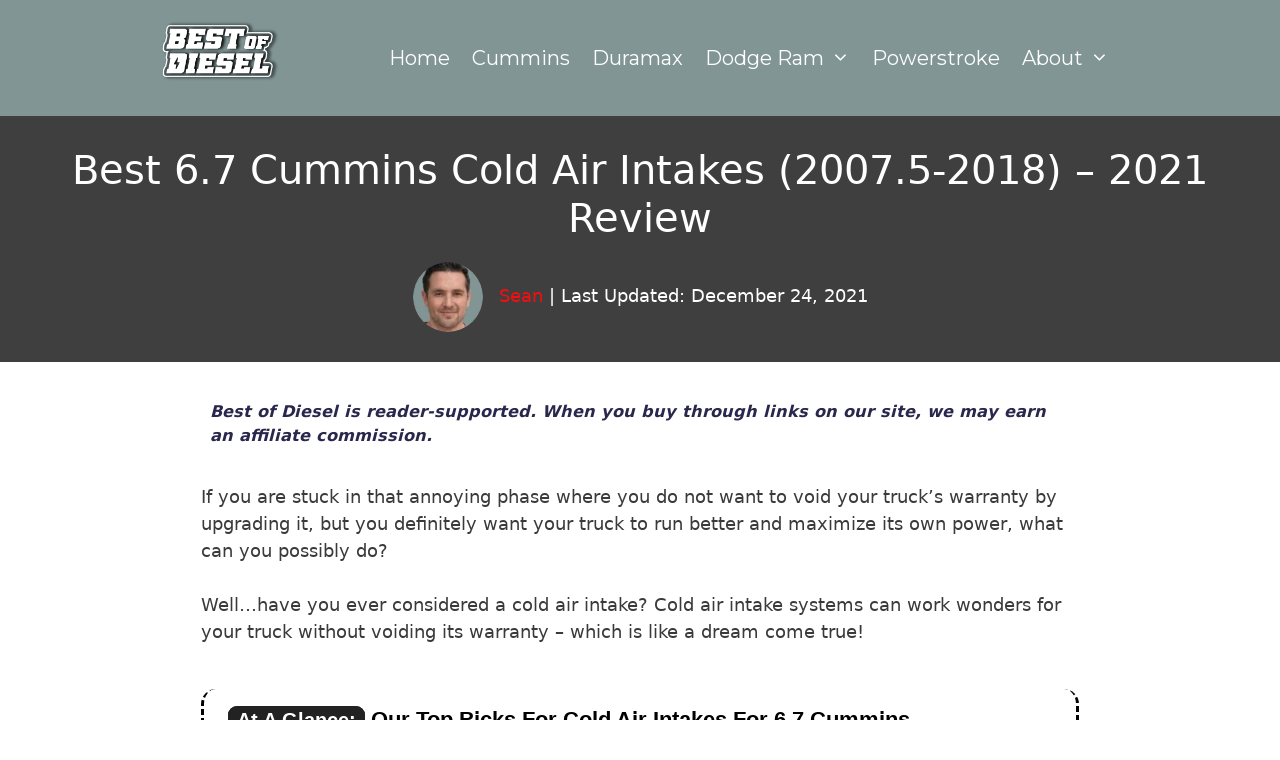

--- FILE ---
content_type: text/html; charset=UTF-8
request_url: https://bestofdiesel.com/cummins/67-cold-air-intakes/
body_size: 29306
content:
<!DOCTYPE html>
<html lang="en-US">
<head>
	<meta charset="UTF-8">
	<meta name='robots' content='index, follow, max-image-preview:large, max-snippet:-1, max-video-preview:-1' />
<meta name="viewport" content="width=device-width, initial-scale=1">
	<!-- This site is optimized with the Yoast SEO plugin v20.2.1 - https://yoast.com/wordpress/plugins/seo/ -->
	<title>Best 6.7 Cummins Cold Air Intakes (2007.5-2018) &#8211; 2021 Review</title><link rel="preload" as="style" href="https://fonts.googleapis.com/css?family=Montserrat%3A100italic%2C200%2C200italic%2C300%2C300italic%2Cregular%2Citalic%2C500%2C500italic%2C600%2C600italic%2C700%2C700italic%2C800%2C800italic%2C900%2C900italic%7CMontserrat%3A100%2C100italic%2C200%2C200italic%2C300%2C300italic%2Cregular%2Citalic%2C500%2C500italic%2C600%2C600italic%2C700%2C700italic%2C800%2C800italic%2C900%2C900italic&#038;display=swap" /><link rel="stylesheet" href="https://fonts.googleapis.com/css?family=Montserrat%3A100italic%2C200%2C200italic%2C300%2C300italic%2Cregular%2Citalic%2C500%2C500italic%2C600%2C600italic%2C700%2C700italic%2C800%2C800italic%2C900%2C900italic%7CMontserrat%3A100%2C100italic%2C200%2C200italic%2C300%2C300italic%2Cregular%2Citalic%2C500%2C500italic%2C600%2C600italic%2C700%2C700italic%2C800%2C800italic%2C900%2C900italic&#038;display=swap" media="print" onload="this.media='all'" /><noscript><link rel="stylesheet" href="https://fonts.googleapis.com/css?family=Montserrat%3A100italic%2C200%2C200italic%2C300%2C300italic%2Cregular%2Citalic%2C500%2C500italic%2C600%2C600italic%2C700%2C700italic%2C800%2C800italic%2C900%2C900italic%7CMontserrat%3A100%2C100italic%2C200%2C200italic%2C300%2C300italic%2Cregular%2Citalic%2C500%2C500italic%2C600%2C600italic%2C700%2C700italic%2C800%2C800italic%2C900%2C900italic&#038;display=swap" /></noscript>
	<link rel="canonical" href="https://bestofdiesel.com/cummins/67-cold-air-intakes/" />
	<meta property="og:locale" content="en_US" />
	<meta property="og:type" content="article" />
	<meta property="og:title" content="Best 6.7 Cummins Cold Air Intakes (2007.5-2018) &#8211; 2021 Review" />
	<meta property="og:description" content="Best of Diesel is reader-supported. When you buy through links on our site, we may earn an affiliate commission. If you are stuck in that annoying phase where you do ... Read more" />
	<meta property="og:url" content="https://bestofdiesel.com/cummins/67-cold-air-intakes/" />
	<meta property="og:site_name" content="Best of Diesel" />
	<meta property="article:modified_time" content="2021-12-24T19:58:36+00:00" />
	<meta property="og:image" content="https://mk0bestofdieselmx8th.kinstacdn.com/wp-content/uploads/2019/04/sb-300x167.jpg" />
	<meta name="twitter:card" content="summary_large_image" />
	<meta name="twitter:label1" content="Est. reading time" />
	<meta name="twitter:data1" content="9 minutes" />
	<script type="application/ld+json" class="yoast-schema-graph">{"@context":"https://schema.org","@graph":[{"@type":"WebPage","@id":"https://bestofdiesel.com/cummins/67-cold-air-intakes/","url":"https://bestofdiesel.com/cummins/67-cold-air-intakes/","name":"Best 6.7 Cummins Cold Air Intakes (2007.5-2018) &#8211; 2021 Review","isPartOf":{"@id":"https://bestofdiesel.com/#website"},"primaryImageOfPage":{"@id":"https://bestofdiesel.com/cummins/67-cold-air-intakes/#primaryimage"},"image":{"@id":"https://bestofdiesel.com/cummins/67-cold-air-intakes/#primaryimage"},"thumbnailUrl":"https://mk0bestofdieselmx8th.kinstacdn.com/wp-content/uploads/2019/04/sb-300x167.jpg","datePublished":"2019-04-08T13:27:37+00:00","dateModified":"2021-12-24T19:58:36+00:00","breadcrumb":{"@id":"https://bestofdiesel.com/cummins/67-cold-air-intakes/#breadcrumb"},"inLanguage":"en-US","potentialAction":[{"@type":"ReadAction","target":["https://bestofdiesel.com/cummins/67-cold-air-intakes/"]}]},{"@type":"ImageObject","inLanguage":"en-US","@id":"https://bestofdiesel.com/cummins/67-cold-air-intakes/#primaryimage","url":"https://mk0bestofdieselmx8th.kinstacdn.com/wp-content/uploads/2019/04/sb-300x167.jpg","contentUrl":"https://mk0bestofdieselmx8th.kinstacdn.com/wp-content/uploads/2019/04/sb-300x167.jpg"},{"@type":"BreadcrumbList","@id":"https://bestofdiesel.com/cummins/67-cold-air-intakes/#breadcrumb","itemListElement":[{"@type":"ListItem","position":1,"name":"Home","item":"https://bestofdiesel.com/"},{"@type":"ListItem","position":2,"name":"Dodge Cummins Aftermarket Parts","item":"https://bestofdiesel.com/cummins/"},{"@type":"ListItem","position":3,"name":"Best 6.7 Cummins Cold Air Intakes (2007.5-2018) &#8211; 2021 Review"}]},{"@type":"WebSite","@id":"https://bestofdiesel.com/#website","url":"https://bestofdiesel.com/","name":"Best of Diesel","description":"Reviews for All Diesel Parts","publisher":{"@id":"https://bestofdiesel.com/#organization"},"potentialAction":[{"@type":"SearchAction","target":{"@type":"EntryPoint","urlTemplate":"https://bestofdiesel.com/?s={search_term_string}"},"query-input":"required name=search_term_string"}],"inLanguage":"en-US"},{"@type":"Organization","@id":"https://bestofdiesel.com/#organization","name":"Best of Diesel","url":"https://bestofdiesel.com/","logo":{"@type":"ImageObject","inLanguage":"en-US","@id":"https://bestofdiesel.com/#/schema/logo/image/","url":"https://bestofdiesel.com/wp-content/uploads/2020/03/cropped-Best-of-Diesel-Logo.png","contentUrl":"https://bestofdiesel.com/wp-content/uploads/2020/03/cropped-Best-of-Diesel-Logo.png","width":1800,"height":924,"caption":"Best of Diesel"},"image":{"@id":"https://bestofdiesel.com/#/schema/logo/image/"}}]}</script>
	<!-- / Yoast SEO plugin. -->


<link href='https://fonts.gstatic.com' crossorigin rel='preconnect' />
<link href='https://fonts.googleapis.com' crossorigin rel='preconnect' />
<link href='https://sp-ao.shortpixel.ai' rel='preconnect' />
<link rel="alternate" type="application/rss+xml" title="Best of Diesel &raquo; Feed" href="https://bestofdiesel.com/feed/" />
<link rel="alternate" type="application/rss+xml" title="Best of Diesel &raquo; Comments Feed" href="https://bestofdiesel.com/comments/feed/" />
		<!-- This site uses the Google Analytics by MonsterInsights plugin v8.12.1 - Using Analytics tracking - https://www.monsterinsights.com/ -->
							<script
				src="//www.googletagmanager.com/gtag/js?id=G-0S2PHTX4YK"  data-cfasync="false" data-wpfc-render="false" async></script>
			<script data-cfasync="false" data-wpfc-render="false">
				var mi_version = '8.12.1';
				var mi_track_user = true;
				var mi_no_track_reason = '';
				
								var disableStrs = [
										'ga-disable-G-0S2PHTX4YK',
															'ga-disable-UA-138507456-1',
									];

				/* Function to detect opted out users */
				function __gtagTrackerIsOptedOut() {
					for (var index = 0; index < disableStrs.length; index++) {
						if (document.cookie.indexOf(disableStrs[index] + '=true') > -1) {
							return true;
						}
					}

					return false;
				}

				/* Disable tracking if the opt-out cookie exists. */
				if (__gtagTrackerIsOptedOut()) {
					for (var index = 0; index < disableStrs.length; index++) {
						window[disableStrs[index]] = true;
					}
				}

				/* Opt-out function */
				function __gtagTrackerOptout() {
					for (var index = 0; index < disableStrs.length; index++) {
						document.cookie = disableStrs[index] + '=true; expires=Thu, 31 Dec 2099 23:59:59 UTC; path=/';
						window[disableStrs[index]] = true;
					}
				}

				if ('undefined' === typeof gaOptout) {
					function gaOptout() {
						__gtagTrackerOptout();
					}
				}
								window.dataLayer = window.dataLayer || [];

				window.MonsterInsightsDualTracker = {
					helpers: {},
					trackers: {},
				};
				if (mi_track_user) {
					function __gtagDataLayer() {
						dataLayer.push(arguments);
					}

					function __gtagTracker(type, name, parameters) {
						if (!parameters) {
							parameters = {};
						}

						if (parameters.send_to) {
							__gtagDataLayer.apply(null, arguments);
							return;
						}

						if (type === 'event') {
														parameters.send_to = monsterinsights_frontend.v4_id;
							var hookName = name;
							if (typeof parameters['event_category'] !== 'undefined') {
								hookName = parameters['event_category'] + ':' + name;
							}

							if (typeof MonsterInsightsDualTracker.trackers[hookName] !== 'undefined') {
								MonsterInsightsDualTracker.trackers[hookName](parameters);
							} else {
								__gtagDataLayer('event', name, parameters);
							}
							
														parameters.send_to = monsterinsights_frontend.ua;
							__gtagDataLayer(type, name, parameters);
													} else {
							__gtagDataLayer.apply(null, arguments);
						}
					}

					__gtagTracker('js', new Date());
					__gtagTracker('set', {
						'developer_id.dZGIzZG': true,
											});
										__gtagTracker('config', 'G-0S2PHTX4YK', {"forceSSL":"true","link_attribution":"true"} );
															__gtagTracker('config', 'UA-138507456-1', {"forceSSL":"true","link_attribution":"true"} );
										window.gtag = __gtagTracker;										(function () {
						/* https://developers.google.com/analytics/devguides/collection/analyticsjs/ */
						/* ga and __gaTracker compatibility shim. */
						var noopfn = function () {
							return null;
						};
						var newtracker = function () {
							return new Tracker();
						};
						var Tracker = function () {
							return null;
						};
						var p = Tracker.prototype;
						p.get = noopfn;
						p.set = noopfn;
						p.send = function () {
							var args = Array.prototype.slice.call(arguments);
							args.unshift('send');
							__gaTracker.apply(null, args);
						};
						var __gaTracker = function () {
							var len = arguments.length;
							if (len === 0) {
								return;
							}
							var f = arguments[len - 1];
							if (typeof f !== 'object' || f === null || typeof f.hitCallback !== 'function') {
								if ('send' === arguments[0]) {
									var hitConverted, hitObject = false, action;
									if ('event' === arguments[1]) {
										if ('undefined' !== typeof arguments[3]) {
											hitObject = {
												'eventAction': arguments[3],
												'eventCategory': arguments[2],
												'eventLabel': arguments[4],
												'value': arguments[5] ? arguments[5] : 1,
											}
										}
									}
									if ('pageview' === arguments[1]) {
										if ('undefined' !== typeof arguments[2]) {
											hitObject = {
												'eventAction': 'page_view',
												'page_path': arguments[2],
											}
										}
									}
									if (typeof arguments[2] === 'object') {
										hitObject = arguments[2];
									}
									if (typeof arguments[5] === 'object') {
										Object.assign(hitObject, arguments[5]);
									}
									if ('undefined' !== typeof arguments[1].hitType) {
										hitObject = arguments[1];
										if ('pageview' === hitObject.hitType) {
											hitObject.eventAction = 'page_view';
										}
									}
									if (hitObject) {
										action = 'timing' === arguments[1].hitType ? 'timing_complete' : hitObject.eventAction;
										hitConverted = mapArgs(hitObject);
										__gtagTracker('event', action, hitConverted);
									}
								}
								return;
							}

							function mapArgs(args) {
								var arg, hit = {};
								var gaMap = {
									'eventCategory': 'event_category',
									'eventAction': 'event_action',
									'eventLabel': 'event_label',
									'eventValue': 'event_value',
									'nonInteraction': 'non_interaction',
									'timingCategory': 'event_category',
									'timingVar': 'name',
									'timingValue': 'value',
									'timingLabel': 'event_label',
									'page': 'page_path',
									'location': 'page_location',
									'title': 'page_title',
								};
								for (arg in args) {
																		if (!(!args.hasOwnProperty(arg) || !gaMap.hasOwnProperty(arg))) {
										hit[gaMap[arg]] = args[arg];
									} else {
										hit[arg] = args[arg];
									}
								}
								return hit;
							}

							try {
								f.hitCallback();
							} catch (ex) {
							}
						};
						__gaTracker.create = newtracker;
						__gaTracker.getByName = newtracker;
						__gaTracker.getAll = function () {
							return [];
						};
						__gaTracker.remove = noopfn;
						__gaTracker.loaded = true;
						window['__gaTracker'] = __gaTracker;
					})();
									} else {
										console.log("");
					(function () {
						function __gtagTracker() {
							return null;
						}

						window['__gtagTracker'] = __gtagTracker;
						window['gtag'] = __gtagTracker;
					})();
									}
			</script>
				<!-- / Google Analytics by MonsterInsights -->
		<style>
img.wp-smiley,
img.emoji {
	display: inline !important;
	border: none !important;
	box-shadow: none !important;
	height: 1em !important;
	width: 1em !important;
	margin: 0 0.07em !important;
	vertical-align: -0.1em !important;
	background: none !important;
	padding: 0 !important;
}
</style>
	
<link rel='stylesheet' id='classic-theme-styles-css' href='https://bestofdiesel.com/wp-includes/css/classic-themes.min.css?ver=1' media='all' />
<style id='global-styles-inline-css'>
body{--wp--preset--color--black: #000000;--wp--preset--color--cyan-bluish-gray: #abb8c3;--wp--preset--color--white: #ffffff;--wp--preset--color--pale-pink: #f78da7;--wp--preset--color--vivid-red: #cf2e2e;--wp--preset--color--luminous-vivid-orange: #ff6900;--wp--preset--color--luminous-vivid-amber: #fcb900;--wp--preset--color--light-green-cyan: #7bdcb5;--wp--preset--color--vivid-green-cyan: #00d084;--wp--preset--color--pale-cyan-blue: #8ed1fc;--wp--preset--color--vivid-cyan-blue: #0693e3;--wp--preset--color--vivid-purple: #9b51e0;--wp--preset--color--contrast: var(--contrast);--wp--preset--color--contrast-2: var(--contrast-2);--wp--preset--color--contrast-3: var(--contrast-3);--wp--preset--color--base: var(--base);--wp--preset--color--base-2: var(--base-2);--wp--preset--color--base-3: var(--base-3);--wp--preset--color--accent: var(--accent);--wp--preset--gradient--vivid-cyan-blue-to-vivid-purple: linear-gradient(135deg,rgba(6,147,227,1) 0%,rgb(155,81,224) 100%);--wp--preset--gradient--light-green-cyan-to-vivid-green-cyan: linear-gradient(135deg,rgb(122,220,180) 0%,rgb(0,208,130) 100%);--wp--preset--gradient--luminous-vivid-amber-to-luminous-vivid-orange: linear-gradient(135deg,rgba(252,185,0,1) 0%,rgba(255,105,0,1) 100%);--wp--preset--gradient--luminous-vivid-orange-to-vivid-red: linear-gradient(135deg,rgba(255,105,0,1) 0%,rgb(207,46,46) 100%);--wp--preset--gradient--very-light-gray-to-cyan-bluish-gray: linear-gradient(135deg,rgb(238,238,238) 0%,rgb(169,184,195) 100%);--wp--preset--gradient--cool-to-warm-spectrum: linear-gradient(135deg,rgb(74,234,220) 0%,rgb(151,120,209) 20%,rgb(207,42,186) 40%,rgb(238,44,130) 60%,rgb(251,105,98) 80%,rgb(254,248,76) 100%);--wp--preset--gradient--blush-light-purple: linear-gradient(135deg,rgb(255,206,236) 0%,rgb(152,150,240) 100%);--wp--preset--gradient--blush-bordeaux: linear-gradient(135deg,rgb(254,205,165) 0%,rgb(254,45,45) 50%,rgb(107,0,62) 100%);--wp--preset--gradient--luminous-dusk: linear-gradient(135deg,rgb(255,203,112) 0%,rgb(199,81,192) 50%,rgb(65,88,208) 100%);--wp--preset--gradient--pale-ocean: linear-gradient(135deg,rgb(255,245,203) 0%,rgb(182,227,212) 50%,rgb(51,167,181) 100%);--wp--preset--gradient--electric-grass: linear-gradient(135deg,rgb(202,248,128) 0%,rgb(113,206,126) 100%);--wp--preset--gradient--midnight: linear-gradient(135deg,rgb(2,3,129) 0%,rgb(40,116,252) 100%);--wp--preset--duotone--dark-grayscale: url('#wp-duotone-dark-grayscale');--wp--preset--duotone--grayscale: url('#wp-duotone-grayscale');--wp--preset--duotone--purple-yellow: url('#wp-duotone-purple-yellow');--wp--preset--duotone--blue-red: url('#wp-duotone-blue-red');--wp--preset--duotone--midnight: url('#wp-duotone-midnight');--wp--preset--duotone--magenta-yellow: url('#wp-duotone-magenta-yellow');--wp--preset--duotone--purple-green: url('#wp-duotone-purple-green');--wp--preset--duotone--blue-orange: url('#wp-duotone-blue-orange');--wp--preset--font-size--small: 13px;--wp--preset--font-size--medium: 20px;--wp--preset--font-size--large: 36px;--wp--preset--font-size--x-large: 42px;--wp--preset--spacing--20: 0.44rem;--wp--preset--spacing--30: 0.67rem;--wp--preset--spacing--40: 1rem;--wp--preset--spacing--50: 1.5rem;--wp--preset--spacing--60: 2.25rem;--wp--preset--spacing--70: 3.38rem;--wp--preset--spacing--80: 5.06rem;}:where(.is-layout-flex){gap: 0.5em;}body .is-layout-flow > .alignleft{float: left;margin-inline-start: 0;margin-inline-end: 2em;}body .is-layout-flow > .alignright{float: right;margin-inline-start: 2em;margin-inline-end: 0;}body .is-layout-flow > .aligncenter{margin-left: auto !important;margin-right: auto !important;}body .is-layout-constrained > .alignleft{float: left;margin-inline-start: 0;margin-inline-end: 2em;}body .is-layout-constrained > .alignright{float: right;margin-inline-start: 2em;margin-inline-end: 0;}body .is-layout-constrained > .aligncenter{margin-left: auto !important;margin-right: auto !important;}body .is-layout-constrained > :where(:not(.alignleft):not(.alignright):not(.alignfull)){max-width: var(--wp--style--global--content-size);margin-left: auto !important;margin-right: auto !important;}body .is-layout-constrained > .alignwide{max-width: var(--wp--style--global--wide-size);}body .is-layout-flex{display: flex;}body .is-layout-flex{flex-wrap: wrap;align-items: center;}body .is-layout-flex > *{margin: 0;}:where(.wp-block-columns.is-layout-flex){gap: 2em;}.has-black-color{color: var(--wp--preset--color--black) !important;}.has-cyan-bluish-gray-color{color: var(--wp--preset--color--cyan-bluish-gray) !important;}.has-white-color{color: var(--wp--preset--color--white) !important;}.has-pale-pink-color{color: var(--wp--preset--color--pale-pink) !important;}.has-vivid-red-color{color: var(--wp--preset--color--vivid-red) !important;}.has-luminous-vivid-orange-color{color: var(--wp--preset--color--luminous-vivid-orange) !important;}.has-luminous-vivid-amber-color{color: var(--wp--preset--color--luminous-vivid-amber) !important;}.has-light-green-cyan-color{color: var(--wp--preset--color--light-green-cyan) !important;}.has-vivid-green-cyan-color{color: var(--wp--preset--color--vivid-green-cyan) !important;}.has-pale-cyan-blue-color{color: var(--wp--preset--color--pale-cyan-blue) !important;}.has-vivid-cyan-blue-color{color: var(--wp--preset--color--vivid-cyan-blue) !important;}.has-vivid-purple-color{color: var(--wp--preset--color--vivid-purple) !important;}.has-black-background-color{background-color: var(--wp--preset--color--black) !important;}.has-cyan-bluish-gray-background-color{background-color: var(--wp--preset--color--cyan-bluish-gray) !important;}.has-white-background-color{background-color: var(--wp--preset--color--white) !important;}.has-pale-pink-background-color{background-color: var(--wp--preset--color--pale-pink) !important;}.has-vivid-red-background-color{background-color: var(--wp--preset--color--vivid-red) !important;}.has-luminous-vivid-orange-background-color{background-color: var(--wp--preset--color--luminous-vivid-orange) !important;}.has-luminous-vivid-amber-background-color{background-color: var(--wp--preset--color--luminous-vivid-amber) !important;}.has-light-green-cyan-background-color{background-color: var(--wp--preset--color--light-green-cyan) !important;}.has-vivid-green-cyan-background-color{background-color: var(--wp--preset--color--vivid-green-cyan) !important;}.has-pale-cyan-blue-background-color{background-color: var(--wp--preset--color--pale-cyan-blue) !important;}.has-vivid-cyan-blue-background-color{background-color: var(--wp--preset--color--vivid-cyan-blue) !important;}.has-vivid-purple-background-color{background-color: var(--wp--preset--color--vivid-purple) !important;}.has-black-border-color{border-color: var(--wp--preset--color--black) !important;}.has-cyan-bluish-gray-border-color{border-color: var(--wp--preset--color--cyan-bluish-gray) !important;}.has-white-border-color{border-color: var(--wp--preset--color--white) !important;}.has-pale-pink-border-color{border-color: var(--wp--preset--color--pale-pink) !important;}.has-vivid-red-border-color{border-color: var(--wp--preset--color--vivid-red) !important;}.has-luminous-vivid-orange-border-color{border-color: var(--wp--preset--color--luminous-vivid-orange) !important;}.has-luminous-vivid-amber-border-color{border-color: var(--wp--preset--color--luminous-vivid-amber) !important;}.has-light-green-cyan-border-color{border-color: var(--wp--preset--color--light-green-cyan) !important;}.has-vivid-green-cyan-border-color{border-color: var(--wp--preset--color--vivid-green-cyan) !important;}.has-pale-cyan-blue-border-color{border-color: var(--wp--preset--color--pale-cyan-blue) !important;}.has-vivid-cyan-blue-border-color{border-color: var(--wp--preset--color--vivid-cyan-blue) !important;}.has-vivid-purple-border-color{border-color: var(--wp--preset--color--vivid-purple) !important;}.has-vivid-cyan-blue-to-vivid-purple-gradient-background{background: var(--wp--preset--gradient--vivid-cyan-blue-to-vivid-purple) !important;}.has-light-green-cyan-to-vivid-green-cyan-gradient-background{background: var(--wp--preset--gradient--light-green-cyan-to-vivid-green-cyan) !important;}.has-luminous-vivid-amber-to-luminous-vivid-orange-gradient-background{background: var(--wp--preset--gradient--luminous-vivid-amber-to-luminous-vivid-orange) !important;}.has-luminous-vivid-orange-to-vivid-red-gradient-background{background: var(--wp--preset--gradient--luminous-vivid-orange-to-vivid-red) !important;}.has-very-light-gray-to-cyan-bluish-gray-gradient-background{background: var(--wp--preset--gradient--very-light-gray-to-cyan-bluish-gray) !important;}.has-cool-to-warm-spectrum-gradient-background{background: var(--wp--preset--gradient--cool-to-warm-spectrum) !important;}.has-blush-light-purple-gradient-background{background: var(--wp--preset--gradient--blush-light-purple) !important;}.has-blush-bordeaux-gradient-background{background: var(--wp--preset--gradient--blush-bordeaux) !important;}.has-luminous-dusk-gradient-background{background: var(--wp--preset--gradient--luminous-dusk) !important;}.has-pale-ocean-gradient-background{background: var(--wp--preset--gradient--pale-ocean) !important;}.has-electric-grass-gradient-background{background: var(--wp--preset--gradient--electric-grass) !important;}.has-midnight-gradient-background{background: var(--wp--preset--gradient--midnight) !important;}.has-small-font-size{font-size: var(--wp--preset--font-size--small) !important;}.has-medium-font-size{font-size: var(--wp--preset--font-size--medium) !important;}.has-large-font-size{font-size: var(--wp--preset--font-size--large) !important;}.has-x-large-font-size{font-size: var(--wp--preset--font-size--x-large) !important;}
.wp-block-navigation a:where(:not(.wp-element-button)){color: inherit;}
:where(.wp-block-columns.is-layout-flex){gap: 2em;}
.wp-block-pullquote{font-size: 1.5em;line-height: 1.6;}
</style>
<link rel='stylesheet' id='tve_style_family_tve_flt-css' href='https://bestofdiesel.com/wp-content/plugins/thrive-visual-editor/editor/css/thrive_flat.css?ver=3.18' media='all' />
<link data-minify="1" rel='stylesheet' id='ppress-frontend-css' href='https://bestofdiesel.com/wp-content/cache/min/1/wp-content/plugins/wp-user-avatar/assets/css/frontend.min.css?ver=1678556767' media='all' />
<link rel='stylesheet' id='ppress-flatpickr-css' href='https://bestofdiesel.com/wp-content/plugins/wp-user-avatar/assets/flatpickr/flatpickr.min.css?ver=4.8.0' media='all' />
<link rel='stylesheet' id='ppress-select2-css' href='https://bestofdiesel.com/wp-content/plugins/wp-user-avatar/assets/select2/select2.min.css?ver=6.1.9' media='all' />
<link rel='stylesheet' id='generate-style-grid-css' href='https://bestofdiesel.com/wp-content/themes/generatepress/assets/css/unsemantic-grid.min.css?ver=3.2.4' media='all' />
<link rel='stylesheet' id='generate-style-css' href='https://bestofdiesel.com/wp-content/themes/generatepress/assets/css/style.min.css?ver=3.2.4' media='all' />
<style id='generate-style-inline-css'>
body{background-color:#ffffff;color:#3a3a3a;}a{color:#1e73be;}a:hover, a:focus, a:active{color:#000000;}body .grid-container{max-width:960px;}.wp-block-group__inner-container{max-width:960px;margin-left:auto;margin-right:auto;}.site-header .header-image{width:120px;}.generate-back-to-top{font-size:20px;border-radius:3px;position:fixed;bottom:30px;right:30px;line-height:40px;width:40px;text-align:center;z-index:10;transition:opacity 300ms ease-in-out;opacity:0.1;transform:translateY(1000px);}.generate-back-to-top__show{opacity:1;transform:translateY(0);}:root{--contrast:#222222;--contrast-2:#575760;--contrast-3:#b2b2be;--base:#f0f0f0;--base-2:#f7f8f9;--base-3:#ffffff;--accent:#1e73be;}.has-contrast-color{color:var(--contrast);}.has-contrast-background-color{background-color:var(--contrast);}.has-contrast-2-color{color:var(--contrast-2);}.has-contrast-2-background-color{background-color:var(--contrast-2);}.has-contrast-3-color{color:var(--contrast-3);}.has-contrast-3-background-color{background-color:var(--contrast-3);}.has-base-color{color:var(--base);}.has-base-background-color{background-color:var(--base);}.has-base-2-color{color:var(--base-2);}.has-base-2-background-color{background-color:var(--base-2);}.has-base-3-color{color:var(--base-3);}.has-base-3-background-color{background-color:var(--base-3);}.has-accent-color{color:var(--accent);}.has-accent-background-color{background-color:var(--accent);}body, button, input, select, textarea{font-family:-apple-system, system-ui, BlinkMacSystemFont, "Segoe UI", Helvetica, Arial, sans-serif, "Apple Color Emoji", "Segoe UI Emoji", "Segoe UI Symbol";font-size:18px;}body{line-height:1.5;}.entry-content > [class*="wp-block-"]:not(:last-child){margin-bottom:1.5em;}.main-title{font-family:"Montserrat", sans-serif;font-size:45px;}.main-navigation a, .menu-toggle{font-family:"Montserrat", sans-serif;font-size:20px;}.main-navigation .main-nav ul ul li a{font-size:17px;}.sidebar .widget, .footer-widgets .widget{font-size:17px;}h1{font-weight:300;font-size:40px;}h2{font-weight:500;font-size:33px;}h3{font-weight:500;font-size:23px;}h4{font-size:inherit;}h5{font-size:inherit;}.site-info{font-size:17px;}@media (max-width:768px){.main-title{font-size:20px;}h1{font-size:30px;}h2{font-size:25px;}}.top-bar{background-color:#636363;color:#ffffff;}.top-bar a{color:#ffffff;}.top-bar a:hover{color:#303030;}.site-header{background-color:#819595;color:#3a3a3a;}.site-header a{color:#3a3a3a;}.main-title a,.main-title a:hover{color:#ffffff;}.site-description{color:#757575;}.mobile-menu-control-wrapper .menu-toggle,.mobile-menu-control-wrapper .menu-toggle:hover,.mobile-menu-control-wrapper .menu-toggle:focus,.has-inline-mobile-toggle #site-navigation.toggled{background-color:rgba(0, 0, 0, 0.02);}.main-navigation,.main-navigation ul ul{background-color:#819595;}.main-navigation .main-nav ul li a, .main-navigation .menu-toggle, .main-navigation .menu-bar-items{color:#ffffff;}.main-navigation .main-nav ul li:not([class*="current-menu-"]):hover > a, .main-navigation .main-nav ul li:not([class*="current-menu-"]):focus > a, .main-navigation .main-nav ul li.sfHover:not([class*="current-menu-"]) > a, .main-navigation .menu-bar-item:hover > a, .main-navigation .menu-bar-item.sfHover > a{color:#0a0505;background-color:#819595;}button.menu-toggle:hover,button.menu-toggle:focus,.main-navigation .mobile-bar-items a,.main-navigation .mobile-bar-items a:hover,.main-navigation .mobile-bar-items a:focus{color:#ffffff;}.main-navigation .main-nav ul li[class*="current-menu-"] > a{color:#0a0a0a;background-color:#819595;}.navigation-search input[type="search"],.navigation-search input[type="search"]:active, .navigation-search input[type="search"]:focus, .main-navigation .main-nav ul li.search-item.active > a, .main-navigation .menu-bar-items .search-item.active > a{color:#0a0505;background-color:#819595;}.main-navigation ul ul{background-color:#3f3f3f;}.main-navigation .main-nav ul ul li a{color:#ffffff;}.main-navigation .main-nav ul ul li:not([class*="current-menu-"]):hover > a,.main-navigation .main-nav ul ul li:not([class*="current-menu-"]):focus > a, .main-navigation .main-nav ul ul li.sfHover:not([class*="current-menu-"]) > a{color:#0a0a0a;background-color:#4f4f4f;}.main-navigation .main-nav ul ul li[class*="current-menu-"] > a{color:#ffffff;background-color:#4f4f4f;}.separate-containers .inside-article, .separate-containers .comments-area, .separate-containers .page-header, .one-container .container, .separate-containers .paging-navigation, .inside-page-header{background-color:#ffffff;}.entry-meta{color:#595959;}.entry-meta a{color:#595959;}.entry-meta a:hover{color:#1e73be;}.sidebar .widget{background-color:#ffffff;}.sidebar .widget .widget-title{color:#000000;}.footer-widgets{background-color:#ffffff;}.footer-widgets .widget-title{color:#000000;}.site-info{color:#ffffff;background-color:#222222;}.site-info a{color:#f40e0e;}.site-info a:hover{color:#ffffff;}.footer-bar .widget_nav_menu .current-menu-item a{color:#ffffff;}input[type="text"],input[type="email"],input[type="url"],input[type="password"],input[type="search"],input[type="tel"],input[type="number"],textarea,select{color:#666666;background-color:#fafafa;border-color:#cccccc;}input[type="text"]:focus,input[type="email"]:focus,input[type="url"]:focus,input[type="password"]:focus,input[type="search"]:focus,input[type="tel"]:focus,input[type="number"]:focus,textarea:focus,select:focus{color:#666666;background-color:#ffffff;border-color:#bfbfbf;}button,html input[type="button"],input[type="reset"],input[type="submit"],a.button,a.wp-block-button__link:not(.has-background){color:#ffffff;background-color:#666666;}button:hover,html input[type="button"]:hover,input[type="reset"]:hover,input[type="submit"]:hover,a.button:hover,button:focus,html input[type="button"]:focus,input[type="reset"]:focus,input[type="submit"]:focus,a.button:focus,a.wp-block-button__link:not(.has-background):active,a.wp-block-button__link:not(.has-background):focus,a.wp-block-button__link:not(.has-background):hover{color:#ffffff;background-color:#3f3f3f;}a.generate-back-to-top{background-color:rgba( 0,0,0,0.4 );color:#ffffff;}a.generate-back-to-top:hover,a.generate-back-to-top:focus{background-color:rgba( 0,0,0,0.6 );color:#ffffff;}@media (max-width: 768px){.main-navigation .menu-bar-item:hover > a, .main-navigation .menu-bar-item.sfHover > a{background:none;color:#ffffff;}}.inside-top-bar{padding:10px;}.separate-containers .inside-article, .separate-containers .comments-area, .separate-containers .page-header, .separate-containers .paging-navigation, .one-container .site-content, .inside-page-header{padding:20px 40px 20px 40px;}.site-main .wp-block-group__inner-container{padding:20px 40px 20px 40px;}.entry-content .alignwide, body:not(.no-sidebar) .entry-content .alignfull{margin-left:-40px;width:calc(100% + 80px);max-width:calc(100% + 80px);}.main-navigation .main-nav ul li a,.menu-toggle,.main-navigation .mobile-bar-items a{padding-left:11px;padding-right:11px;line-height:76px;}.main-navigation .main-nav ul ul li a{padding:10px 11px 10px 11px;}.navigation-search input[type="search"]{height:76px;}.rtl .menu-item-has-children .dropdown-menu-toggle{padding-left:11px;}.menu-item-has-children .dropdown-menu-toggle{padding-right:11px;}.rtl .main-navigation .main-nav ul li.menu-item-has-children > a{padding-right:11px;}.site-info{padding:30px 20px 20px 20px;}@media (max-width:768px){.separate-containers .inside-article, .separate-containers .comments-area, .separate-containers .page-header, .separate-containers .paging-navigation, .one-container .site-content, .inside-page-header{padding:30px;}.site-main .wp-block-group__inner-container{padding:30px;}.site-info{padding-right:10px;padding-left:10px;}.entry-content .alignwide, body:not(.no-sidebar) .entry-content .alignfull{margin-left:-30px;width:calc(100% + 60px);max-width:calc(100% + 60px);}}.one-container .sidebar .widget{padding:0px;}/* End cached CSS */@media (max-width: 768px){.main-navigation .menu-toggle,.main-navigation .mobile-bar-items,.sidebar-nav-mobile:not(#sticky-placeholder){display:block;}.main-navigation ul,.gen-sidebar-nav{display:none;}[class*="nav-float-"] .site-header .inside-header > *{float:none;clear:both;}}
.dynamic-author-image-rounded{border-radius:100%;}.dynamic-featured-image, .dynamic-author-image{vertical-align:middle;}.one-container.blog .dynamic-content-template:not(:last-child), .one-container.archive .dynamic-content-template:not(:last-child){padding-bottom:0px;}.dynamic-entry-excerpt > p:last-child{margin-bottom:0px;}
.navigation-branding .main-title{font-weight:bold;text-transform:none;font-size:45px;font-family:"Montserrat", sans-serif;}@media (max-width: 768px){.navigation-branding .main-title{font-size:20px;}}
.page-hero{background-image:url(https://bestofdiesel.com/wp-content/uploads/2020/10/WS-Homepage-13.png);background-size:cover;background-repeat:no-repeat;color:#ffffff;padding-top:30px;padding-bottom:30px;text-align:center;box-sizing:border-box;}.page-hero h1, .page-hero h2, .page-hero h3, .page-hero h4, .page-hero h5, .page-hero h6{color:#ffffff;}.inside-page-hero > *:last-child{margin-bottom:0px;}.page-hero a, .page-hero a:visited{color:#f40e0e;}.page-hero time.updated{display:none;}.page-hero a:hover{color:#ffffff;}
</style>
<link rel='stylesheet' id='generate-mobile-style-css' href='https://bestofdiesel.com/wp-content/themes/generatepress/assets/css/mobile.min.css?ver=3.2.4' media='all' />
<link data-minify="1" rel='stylesheet' id='generate-font-icons-css' href='https://bestofdiesel.com/wp-content/cache/min/1/wp-content/themes/generatepress/assets/css/components/font-icons.min.css?ver=1678556767' media='all' />
<link data-minify="1" rel='stylesheet' id='aawp-css' href='https://bestofdiesel.com/wp-content/cache/min/1/wp-content/plugins/aawp/assets/dist/css/main.css?ver=1678556767' media='all' />
<link rel='stylesheet' id='generate-navigation-branding-css' href='https://bestofdiesel.com/wp-content/plugins/gp-premium/menu-plus/functions/css/navigation-branding.min.css?ver=2.0.2' media='all' />
<style id='generate-navigation-branding-inline-css'>
@media (max-width: 768px){.site-header, #site-navigation, #sticky-navigation{display:none !important;opacity:0.0;}#mobile-header{display:block !important;width:100% !important;}#mobile-header .main-nav > ul{display:none;}#mobile-header.toggled .main-nav > ul, #mobile-header .menu-toggle, #mobile-header .mobile-bar-items{display:block;}#mobile-header .main-nav{-ms-flex:0 0 100%;flex:0 0 100%;-webkit-box-ordinal-group:5;-ms-flex-order:4;order:4;}}.navigation-branding img, .site-logo.mobile-header-logo img{height:76px;width:auto;}.navigation-branding .main-title{line-height:76px;}@media (max-width: 970px){#site-navigation .navigation-branding, #sticky-navigation .navigation-branding{margin-left:10px;}}@media (max-width: 768px){.main-navigation:not(.slideout-navigation) .main-nav{-ms-flex:0 0 100%;flex:0 0 100%;}.main-navigation:not(.slideout-navigation) .inside-navigation{-ms-flex-wrap:wrap;flex-wrap:wrap;display:-webkit-box;display:-ms-flexbox;display:flex;}.nav-aligned-center .navigation-branding, .nav-aligned-left .navigation-branding{margin-right:auto;}.nav-aligned-center  .main-navigation.has-branding:not(.slideout-navigation) .inside-navigation .main-nav,.nav-aligned-center  .main-navigation.has-sticky-branding.navigation-stick .inside-navigation .main-nav,.nav-aligned-left  .main-navigation.has-branding:not(.slideout-navigation) .inside-navigation .main-nav,.nav-aligned-left  .main-navigation.has-sticky-branding.navigation-stick .inside-navigation .main-nav{margin-right:0px;}}
</style>
<style id='rocket-lazyload-inline-css'>
.rll-youtube-player{position:relative;padding-bottom:56.23%;height:0;overflow:hidden;max-width:100%;}.rll-youtube-player:focus-within{outline: 2px solid currentColor;outline-offset: 5px;}.rll-youtube-player iframe{position:absolute;top:0;left:0;width:100%;height:100%;z-index:100;background:0 0}.rll-youtube-player img{bottom:0;display:block;left:0;margin:auto;max-width:100%;width:100%;position:absolute;right:0;top:0;border:none;height:auto;-webkit-transition:.4s all;-moz-transition:.4s all;transition:.4s all}.rll-youtube-player img:hover{-webkit-filter:brightness(75%)}.rll-youtube-player .play{height:100%;width:100%;left:0;top:0;position:absolute;background:url(https://bestofdiesel.com/wp-content/plugins/wp-rocket/assets/img/youtube.png) no-repeat center;background-color: transparent !important;cursor:pointer;border:none;}.wp-embed-responsive .wp-has-aspect-ratio .rll-youtube-player{position:absolute;padding-bottom:0;width:100%;height:100%;top:0;bottom:0;left:0;right:0}
</style>
<script src='https://bestofdiesel.com/wp-content/plugins/google-analytics-for-wordpress/assets/js/frontend-gtag.min.js?ver=8.12.1' id='monsterinsights-frontend-script-js' defer></script>
<script data-cfasync="false" data-wpfc-render="false" id='monsterinsights-frontend-script-js-extra'>var monsterinsights_frontend = {"js_events_tracking":"true","download_extensions":"doc,pdf,ppt,zip,xls,docx,pptx,xlsx","inbound_paths":"[{\"path\":\"\\\/go\\\/\",\"label\":\"affiliate\"},{\"path\":\"\\\/recommend\\\/\",\"label\":\"affiliate\"}]","home_url":"https:\/\/bestofdiesel.com","hash_tracking":"false","ua":"UA-138507456-1","v4_id":"G-0S2PHTX4YK"};</script>
<script src='https://bestofdiesel.com/wp-includes/js/jquery/jquery.min.js?ver=3.6.1' id='jquery-core-js'></script>
<script src='https://bestofdiesel.com/wp-includes/js/jquery/jquery-migrate.min.js?ver=3.3.2' id='jquery-migrate-js' defer></script>
<script src='https://bestofdiesel.com/wp-includes/js/imagesloaded.min.js?ver=4.1.4' id='imagesloaded-js' defer></script>
<script src='https://bestofdiesel.com/wp-includes/js/masonry.min.js?ver=4.2.2' id='masonry-js' defer></script>
<script src='https://bestofdiesel.com/wp-includes/js/jquery/jquery.masonry.min.js?ver=3.1.2b' id='jquery-masonry-js' defer></script>
<script id='tve_frontend-js-extra'>
var tve_frontend_options = {"ajaxurl":"https:\/\/bestofdiesel.com\/wp-admin\/admin-ajax.php","is_editor_page":"","page_events":[],"is_single":"1","social_fb_app_id":"","dash_url":"https:\/\/bestofdiesel.com\/wp-content\/plugins\/thrive-visual-editor\/thrive-dashboard","queried_object":{"ID":688,"post_author":"1"},"query_vars":{"page":"","pagename":"cummins\/67-cold-air-intakes"},"$_POST":[],"translations":{"Copy":"Copy","empty_username":"ERROR: The username field is empty.","empty_password":"ERROR: The password field is empty.","empty_login":"ERROR: Enter a username or email address.","min_chars":"At least %s characters are needed","no_headings":"No headings found","registration_err":{"required_field":"<strong>Error<\/strong>: This field is required","required_email":"<strong>Error<\/strong>: Please type your email address.","invalid_email":"<strong>Error<\/strong>: The email address isn&#8217;t correct.","passwordmismatch":"<strong>Error<\/strong>: Password mismatch"}},"routes":{"posts":"https:\/\/bestofdiesel.com\/wp-json\/tcb\/v1\/posts"},"nonce":"4104b2312a","allow_video_src":"","lead_generation_custom_tag_apis":["activecampaign","aweber","convertkit","drip","klicktipp","mailchimp","sendlane","zapier"],"post_request_data":[],"ip":"13.58.253.80","current_user":[],"post_id":"688","post_title":"Best 6.7 Cummins Cold Air Intakes (2007.5-2018) \u2013 2021 Review","post_type":"page","post_url":"https:\/\/bestofdiesel.com\/cummins\/67-cold-air-intakes\/","is_lp":"","conditional_display":{"is_tooltip_dismissed":false}};
</script>
<script src='https://bestofdiesel.com/wp-content/plugins/thrive-visual-editor/editor/js/dist/modules/general.min.js?ver=3.18' id='tve_frontend-js' defer></script>
<script src='https://bestofdiesel.com/wp-includes/js/plupload/moxie.min.js?ver=1.3.5' id='moxiejs-js' defer></script>
<script src='https://bestofdiesel.com/wp-content/plugins/wp-user-avatar/assets/flatpickr/flatpickr.min.js?ver=4.8.0' id='ppress-flatpickr-js' defer></script>
<script src='https://bestofdiesel.com/wp-content/plugins/wp-user-avatar/assets/select2/select2.min.js?ver=4.8.0' id='ppress-select2-js' defer></script>
<link rel="https://api.w.org/" href="https://bestofdiesel.com/wp-json/" /><link rel="alternate" type="application/json" href="https://bestofdiesel.com/wp-json/wp/v2/pages/688" /><link rel="EditURI" type="application/rsd+xml" title="RSD" href="https://bestofdiesel.com/xmlrpc.php?rsd" />
<link rel="wlwmanifest" type="application/wlwmanifest+xml" href="https://bestofdiesel.com/wp-includes/wlwmanifest.xml" />
<meta name="generator" content="WordPress 6.1.9" />
<link rel='shortlink' href='https://bestofdiesel.com/?p=688' />
<link rel="alternate" type="application/json+oembed" href="https://bestofdiesel.com/wp-json/oembed/1.0/embed?url=https%3A%2F%2Fbestofdiesel.com%2Fcummins%2F67-cold-air-intakes%2F" />
<link rel="alternate" type="text/xml+oembed" href="https://bestofdiesel.com/wp-json/oembed/1.0/embed?url=https%3A%2F%2Fbestofdiesel.com%2Fcummins%2F67-cold-air-intakes%2F&#038;format=xml" />
<style type="text/css">.aawp .aawp-tb__row--highlight{background-color:#256aaf;}.aawp .aawp-tb__row--highlight{color:#fff;}.aawp .aawp-tb__row--highlight a{color:#fff;}</style><style type="text/css" id="tve_global_variables">:root{--tcb-background-author-image:url(https://bestofdiesel.com/wp-content/uploads/2021/02/Sean-Best-of-Diesel-300x300.png);--tcb-background-user-image:url();--tcb-background-featured-image-thumbnail:url(https://bestofdiesel.com/wp-content/plugins/thrive-visual-editor/editor/css/images/featured_image.png);}</style><script>var spPicTest = document.createElement( "picture" );if(!window.HTMLPictureElement && document.addEventListener) {window.addEventListener("DOMContentLoaded", function() {var scriptTag = document.createElement("script");scriptTag.src = "https://bestofdiesel.com/wp-content/plugins/shortpixel-image-optimiser/class/Controller/res/js/picturefill.min.js";document.body.appendChild(scriptTag);});}</script><style>.recentcomments a{display:inline !important;padding:0 !important;margin:0 !important;}</style><style type="text/css" id="thrive-default-styles"></style><link rel="icon" href="https://sp-ao.shortpixel.ai/client/to_auto,q_glossy,ret_img,w_32,h_32/https://bestofdiesel.com/wp-content/uploads/2020/03/cropped-Best-of-Diesel-Logo-1-32x32.png" sizes="32x32" />
<link rel="icon" href="https://sp-ao.shortpixel.ai/client/to_auto,q_glossy,ret_img,w_192,h_192/https://bestofdiesel.com/wp-content/uploads/2020/03/cropped-Best-of-Diesel-Logo-1-192x192.png" sizes="192x192" />
<link rel="apple-touch-icon" href="https://sp-ao.shortpixel.ai/client/to_auto,q_glossy,ret_img,w_180,h_180/https://bestofdiesel.com/wp-content/uploads/2020/03/cropped-Best-of-Diesel-Logo-1-180x180.png" />
<meta name="msapplication-TileImage" content="https://bestofdiesel.com/wp-content/uploads/2020/03/cropped-Best-of-Diesel-Logo-1-270x270.png" />
			<style class="tve_custom_style">@media (min-width:300px){[data-css="tve-u-169fd18a1d0"]{width:500px;float:none;border-radius:10px;overflow:hidden;margin-top:0px !important;margin-left:auto !important;margin-right:auto !important;}:not(#tve) [data-css="tve-u-169fd19d6bf"]{font-size:21px !important;}[data-css="tve-u-169fd19d6c1"]{margin-top:0px !important;padding:20px !important;}[data-css="tve-u-169fd19d6c2"]{min-height:316px;}[data-css="tve-u-169fd19d6c3"]{box-shadow:rgba(0,0,0,0.2) 3px 4px 12px 0px,rgba(0,0,0,0.2) -4px -2px 12px 0px;border-radius:8px;overflow:hidden;}:not(#tve) [data-css="tve-u-169fd19d6c4"]{font-size:23px !important;color:rgb(0,0,0) !important;font-weight:var(--g-bold-weight,bold) !important;}[data-css="tve-u-169fd19d6c5"]{overflow:hidden;background-image:linear-gradient(rgba(41,39,76,0.15),rgba(41,39,76,0.15)) !important;background-size:auto !important;background-position:50% 50% !important;background-attachment:scroll !important;background-repeat:no-repeat !important;padding-top:14px !important;border-radius:8px !important;}[data-css="tve-u-169fd19d6c7"] .tcb-button-link{border-color:rgb(255,251,251);box-shadow:rgba(0,0,0,0.4) 0px 3px 12px 0px;border-radius:25px;overflow:hidden;padding:14px 22px;background-image:none !important;background-color:rgb(63,210,24) !important;}:not(#tve) [data-css="tve-u-169fd19d6c7"]:hover .tcb-button-link{background-color:rgb(55,186,21) !important;background-image:none !important;box-shadow:rgba(0,0,0,0.4) 0px 8px 12px 0px !important;}:not(#tve) [data-css="tve-u-169fd19d6c7"] .tcb-button-link{font-size:24px;line-height:1.2em;}[data-css="tve-u-169fd19d6c7"]{float:none;display:block;max-width:59%;width:59%;margin-left:auto !important;margin-right:auto !important;margin-bottom:10px !important;}[data-css="tve-u-169fd19d6c8"]{border-radius:8px;overflow:hidden;border-width:5px 1px 1px !important;border-style:solid !important;border-color:rgb(63,210,24) !important;border-image:initial !important;}[data-css="tve-u-169fd19d6c9"]{border-radius:8px;overflow:hidden;border-width:5px 1px 1px !important;border-style:solid !important;border-color:rgb(210,40,29) !important;border-image:initial !important;}[data-css="tve-u-169fd19d6ca"] > .tcb-flex-col{padding-left:10px;}[data-css="tve-u-169fd19d6ca"]{margin-left:-10px;padding-top:0px !important;padding-bottom:0px !important;}:not(#tve) [data-css="tve-u-169fd19d6cc"]{font-size:18px !important;}[data-css="tve-u-169fd19d6cd"]{padding-top:15px !important;margin-bottom:-25px !important;}[data-css="tve-u-169fd19d6ce"]{margin-bottom:5px !important;}[data-css="tve-u-169fd19d6cf"]{line-height:1.5em !important;padding-right:5px !important;margin-bottom:0px !important;padding-left:0px !important;}[data-css="tve-u-169fd19d6d0"]{line-height:1.5em !important;padding-right:5px !important;margin-bottom:0px !important;padding-left:0px !important;}[data-css="tve-u-169fd19d6d1"]{line-height:1.5em !important;padding-right:5px !important;margin-bottom:0px !important;padding-left:0px !important;}[data-css="tve-u-169fd19d6d2"]{line-height:1.5em !important;padding-right:5px !important;margin-bottom:0px !important;padding-left:0px !important;}[data-css="tve-u-169fd19d6d3"]{line-height:1.5em !important;padding-right:5px !important;margin-bottom:0px !important;padding-left:0px !important;}[data-css="tve-u-169fd19d6d4"]{margin-bottom:5px !important;}[data-css="tve-u-169fd19d6d7"]{line-height:1.5em !important;padding-right:5px !important;}:not(#tve) [data-css="tve-u-169fd19d6da"] >:first-child{color:rgb(63,210,24);}:not(#tve) [data-css="tve-u-169fd19d6dc"] >:first-child{color:rgb(63,210,24);}:not(#tve) [data-css="tve-u-169fd19d6dd"] >:first-child{color:rgb(63,210,24);}:not(#tve) [data-css="tve-u-169fd19d6de"] >:first-child{color:rgb(63,210,24);}:not(#tve) [data-css="tve-u-169fd19d6df"] >:first-child{color:rgb(63,210,24);}:not(#tve) [data-css="tve-u-169fd19d6e0"] >:first-child{color:rgb(210,40,29);}[data-css="tve-u-169fd19d6e1"]{margin-bottom:10px !important;}:not(#tve) [data-css="tve-u-169fd1b2a45"]{font-size:21px !important;}[data-css="tve-u-169fd1b2a46"]{margin-top:0px !important;padding:20px !important;}[data-css="tve-u-169fd1b2a48"]{min-height:316px;}[data-css="tve-u-169fd1b2a49"]{box-shadow:rgba(0,0,0,0.2) 3px 4px 12px 0px,rgba(0,0,0,0.2) -4px -2px 12px 0px;border-radius:8px;overflow:hidden;}:not(#tve) [data-css="tve-u-169fd1b2a4a"]{font-size:23px !important;color:rgb(0,0,0) !important;}[data-css="tve-u-169fd1b2a4b"]{overflow:hidden;background-image:linear-gradient(rgba(41,39,76,0.15),rgba(41,39,76,0.15)) !important;background-size:auto !important;background-position:50% 50% !important;background-attachment:scroll !important;background-repeat:no-repeat !important;padding-top:14px !important;border-radius:8px !important;}[data-css="tve-u-169fd1b2a4d"] .tcb-button-link{border-color:rgb(255,251,251);box-shadow:rgba(0,0,0,0.4) 0px 3px 12px 0px;border-radius:25px;overflow:hidden;padding:14px 22px;background-image:none !important;background-color:rgb(63,210,24) !important;}:not(#tve) [data-css="tve-u-169fd1b2a4d"]:hover .tcb-button-link{background-color:rgb(55,186,21) !important;background-image:none !important;box-shadow:rgba(0,0,0,0.4) 0px 8px 12px 0px !important;}:not(#tve) [data-css="tve-u-169fd1b2a4d"] .tcb-button-link{font-size:24px;line-height:1.2em;}[data-css="tve-u-169fd1b2a4d"]{float:none;display:block;max-width:59%;width:59%;margin-left:auto !important;margin-right:auto !important;margin-bottom:10px !important;}[data-css="tve-u-169fd1b2a4e"]{border-radius:8px;overflow:hidden;border-width:5px 1px 1px !important;border-style:solid !important;border-color:rgb(63,210,24) !important;border-image:initial !important;}[data-css="tve-u-169fd1b2a4f"]{border-radius:8px;overflow:hidden;border-width:5px 1px 1px !important;border-style:solid !important;border-color:rgb(210,40,29) !important;border-image:initial !important;}[data-css="tve-u-169fd1b2a50"] > .tcb-flex-col{padding-left:10px;}[data-css="tve-u-169fd1b2a50"]{margin-left:-10px;padding-top:0px !important;padding-bottom:0px !important;}:not(#tve) [data-css="tve-u-169fd1b2a51"]{font-size:18px !important;}[data-css="tve-u-169fd1b2a52"]{padding-top:15px !important;margin-bottom:-25px !important;}[data-css="tve-u-169fd1b2a53"]{margin-bottom:5px !important;}[data-css="tve-u-169fd1b2a54"]{line-height:1.5em !important;padding-right:5px !important;margin-bottom:0px !important;padding-left:0px !important;}[data-css="tve-u-169fd1b2a56"]{line-height:1.5em !important;padding-right:5px !important;margin-bottom:0px !important;padding-left:0px !important;}[data-css="tve-u-169fd1b2a57"]{line-height:1.5em !important;padding-right:5px !important;margin-bottom:0px !important;padding-left:0px !important;}[data-css="tve-u-169fd1b2a58"]{line-height:1.5em !important;padding-right:5px !important;margin-bottom:0px !important;padding-left:0px !important;}[data-css="tve-u-169fd1b2a5a"]{margin-bottom:5px !important;}[data-css="tve-u-169fd1b2a5d"]{line-height:1.5em !important;padding-right:5px !important;}:not(#tve) [data-css="tve-u-169fd1b2a60"] >:first-child{color:rgb(63,210,24);}:not(#tve) [data-css="tve-u-169fd1b2a61"] >:first-child{color:rgb(63,210,24);}:not(#tve) [data-css="tve-u-169fd1b2a62"] >:first-child{color:rgb(63,210,24);}:not(#tve) [data-css="tve-u-169fd1b2a63"] >:first-child{color:rgb(63,210,24);}:not(#tve) [data-css="tve-u-169fd1b2a66"] >:first-child{color:rgb(210,40,29);}[data-css="tve-u-169fd1b2a67"]{margin-bottom:10px !important;}:not(#tve) [data-css="tve-u-169fd1c82f9"]{font-size:21px !important;}[data-css="tve-u-169fd1c82fb"]{margin-top:0px !important;padding:20px !important;}[data-css="tve-u-169fd1c82fc"]{min-height:316px;}[data-css="tve-u-169fd1c82fd"]{box-shadow:rgba(0,0,0,0.2) 3px 4px 12px 0px,rgba(0,0,0,0.2) -4px -2px 12px 0px;border-radius:8px;overflow:hidden;}:not(#tve) [data-css="tve-u-169fd1c82fe"]{font-size:23px !important;color:rgb(0,0,0) !important;font-style:normal !important;font-weight:var(--g-bold-weight,bold) !important;}[data-css="tve-u-169fd1c82ff"]{overflow:hidden;background-image:linear-gradient(rgba(41,39,76,0.15),rgba(41,39,76,0.15)) !important;background-size:auto !important;background-position:50% 50% !important;background-attachment:scroll !important;background-repeat:no-repeat !important;padding-top:14px !important;border-radius:8px !important;}[data-css="tve-u-169fd1c8301"] .tcb-button-link{border-color:rgb(255,251,251);box-shadow:rgba(0,0,0,0.4) 0px 3px 12px 0px;border-radius:25px;overflow:hidden;padding:14px 22px;background-image:none !important;background-color:rgb(63,210,24) !important;}:not(#tve) [data-css="tve-u-169fd1c8301"]:hover .tcb-button-link{background-color:rgb(55,186,21) !important;background-image:none !important;box-shadow:rgba(0,0,0,0.4) 0px 8px 12px 0px !important;}:not(#tve) [data-css="tve-u-169fd1c8301"] .tcb-button-link{font-size:24px;line-height:1.2em;}[data-css="tve-u-169fd1c8301"]{float:none;display:block;max-width:59%;width:59%;margin-left:auto !important;margin-right:auto !important;margin-bottom:10px !important;}[data-css="tve-u-169fd1c8303"]{border-radius:8px;overflow:hidden;border-width:5px 1px 1px !important;border-style:solid !important;border-color:rgb(63,210,24) !important;border-image:initial !important;}[data-css="tve-u-169fd1c8304"]{border-radius:8px;overflow:hidden;border-width:5px 1px 1px !important;border-style:solid !important;border-color:rgb(210,40,29) !important;border-image:initial !important;}[data-css="tve-u-169fd1c8305"] > .tcb-flex-col{padding-left:10px;}[data-css="tve-u-169fd1c8305"]{margin-left:-10px;padding-top:0px !important;padding-bottom:0px !important;}:not(#tve) [data-css="tve-u-169fd1c8306"]{font-size:18px !important;}[data-css="tve-u-169fd1c8307"]{padding-top:15px !important;margin-bottom:-25px !important;}[data-css="tve-u-169fd1c8308"]{margin-bottom:5px !important;}[data-css="tve-u-169fd1c8309"]{line-height:1.5em !important;padding-right:5px !important;margin-bottom:0px !important;padding-left:0px !important;}[data-css="tve-u-169fd1c830a"]{line-height:1.5em !important;padding-right:5px !important;margin-bottom:0px !important;padding-left:0px !important;}[data-css="tve-u-169fd1c830b"]{line-height:1.5em !important;padding-right:5px !important;margin-bottom:0px !important;padding-left:0px !important;}[data-css="tve-u-169fd1c830c"]{line-height:1.5em !important;padding-right:5px !important;margin-bottom:0px !important;padding-left:0px !important;}[data-css="tve-u-169fd1c830d"]{line-height:1.5em !important;padding-right:5px !important;margin-bottom:0px !important;padding-left:0px !important;}[data-css="tve-u-169fd1c830e"]{margin-bottom:5px !important;}[data-css="tve-u-169fd1c8312"]{line-height:1.5em !important;padding-right:5px !important;}:not(#tve) [data-css="tve-u-169fd1c8315"] >:first-child{color:rgb(63,210,24);}:not(#tve) [data-css="tve-u-169fd1c8316"] >:first-child{color:rgb(63,210,24);}:not(#tve) [data-css="tve-u-169fd1c8317"] >:first-child{color:rgb(63,210,24);}:not(#tve) [data-css="tve-u-169fd1c8318"] >:first-child{color:rgb(63,210,24);}:not(#tve) [data-css="tve-u-169fd1c8319"] >:first-child{color:rgb(63,210,24);}:not(#tve) [data-css="tve-u-169fd1c831a"] >:first-child{color:rgb(210,40,29);}[data-css="tve-u-169fd1c831b"]{margin-bottom:10px !important;}:not(#tve) [data-css="tve-u-169fd1de9d1"]{font-size:21px !important;}[data-css="tve-u-169fd1de9d2"]{margin-top:0px !important;padding:20px !important;}[data-css="tve-u-169fd1de9d3"]{min-height:316px;}[data-css="tve-u-169fd1de9d4"]{box-shadow:rgba(0,0,0,0.2) 3px 4px 12px 0px,rgba(0,0,0,0.2) -4px -2px 12px 0px;border-radius:8px;overflow:hidden;}:not(#tve) [data-css="tve-u-169fd1de9d5"]{font-size:23px !important;color:rgb(0,0,0) !important;font-weight:var(--g-bold-weight,bold) !important;}[data-css="tve-u-169fd1de9d6"]{overflow:hidden;background-image:linear-gradient(rgba(41,39,76,0.15),rgba(41,39,76,0.15)) !important;background-size:auto !important;background-position:50% 50% !important;background-attachment:scroll !important;background-repeat:no-repeat !important;padding-top:14px !important;border-radius:8px !important;}[data-css="tve-u-169fd1de9d9"] .tcb-button-link{border-color:rgb(255,251,251);box-shadow:rgba(0,0,0,0.4) 0px 3px 12px 0px;border-radius:25px;overflow:hidden;padding:14px 22px;background-image:none !important;background-color:rgb(63,210,24) !important;}:not(#tve) [data-css="tve-u-169fd1de9d9"]:hover .tcb-button-link{background-color:rgb(55,186,21) !important;background-image:none !important;box-shadow:rgba(0,0,0,0.4) 0px 8px 12px 0px !important;}:not(#tve) [data-css="tve-u-169fd1de9d9"] .tcb-button-link{font-size:24px;line-height:1.2em;}[data-css="tve-u-169fd1de9d9"]{float:none;display:block;max-width:59%;width:59%;margin-left:auto !important;margin-right:auto !important;margin-bottom:10px !important;}[data-css="tve-u-169fd1de9da"]{border-radius:8px;overflow:hidden;border-width:5px 1px 1px !important;border-style:solid !important;border-color:rgb(63,210,24) !important;border-image:initial !important;}[data-css="tve-u-169fd1de9db"]{border-radius:8px;overflow:hidden;border-width:5px 1px 1px !important;border-style:solid !important;border-color:rgb(210,40,29) !important;border-image:initial !important;}[data-css="tve-u-169fd1de9dc"] > .tcb-flex-col{padding-left:10px;}[data-css="tve-u-169fd1de9dc"]{margin-left:-10px;padding-top:0px !important;padding-bottom:0px !important;}:not(#tve) [data-css="tve-u-169fd1de9dd"]{font-size:18px !important;}[data-css="tve-u-169fd1de9de"]{padding-top:15px !important;margin-bottom:-25px !important;}[data-css="tve-u-169fd1de9df"]{margin-bottom:5px !important;}[data-css="tve-u-169fd1de9e0"]{line-height:1.5em !important;padding-right:5px !important;margin-bottom:0px !important;padding-left:0px !important;}[data-css="tve-u-169fd1de9e1"]{line-height:1.5em !important;padding-right:5px !important;margin-bottom:0px !important;padding-left:0px !important;}[data-css="tve-u-169fd1de9e2"]{line-height:1.5em !important;padding-right:5px !important;margin-bottom:0px !important;padding-left:0px !important;}[data-css="tve-u-169fd1de9e3"]{line-height:1.5em !important;padding-right:5px !important;margin-bottom:0px !important;padding-left:0px !important;}[data-css="tve-u-169fd1de9e4"]{line-height:1.5em !important;padding-right:5px !important;margin-bottom:0px !important;padding-left:0px !important;}[data-css="tve-u-169fd1de9e5"]{margin-bottom:5px !important;}[data-css="tve-u-169fd1de9e9"]{line-height:1.5em !important;padding-right:5px !important;}:not(#tve) [data-css="tve-u-169fd1de9ec"] >:first-child{color:rgb(63,210,24);}:not(#tve) [data-css="tve-u-169fd1de9ed"] >:first-child{color:rgb(63,210,24);}:not(#tve) [data-css="tve-u-169fd1de9ee"] >:first-child{color:rgb(63,210,24);}:not(#tve) [data-css="tve-u-169fd1de9ef"] >:first-child{color:rgb(63,210,24);}:not(#tve) [data-css="tve-u-169fd1de9f0"] >:first-child{color:rgb(63,210,24);}:not(#tve) [data-css="tve-u-169fd1de9f1"] >:first-child{color:rgb(210,40,29);}[data-css="tve-u-169fd1de9f2"]{margin-bottom:10px !important;}:not(#tve) [data-css="tve-u-169fd1f2cac"]{font-size:21px !important;}[data-css="tve-u-169fd1f2cad"]{margin-top:0px !important;padding:20px !important;}[data-css="tve-u-169fd1f2cae"]{min-height:316px;}[data-css="tve-u-169fd1f2caf"]{box-shadow:rgba(0,0,0,0.2) 3px 4px 12px 0px,rgba(0,0,0,0.2) -4px -2px 12px 0px;border-radius:8px;overflow:hidden;}:not(#tve) [data-css="tve-u-169fd1f2cb0"]{font-size:23px !important;color:rgb(0,0,0) !important;font-weight:var(--g-bold-weight,bold) !important;}[data-css="tve-u-169fd1f2cb2"]{overflow:hidden;background-image:linear-gradient(rgba(41,39,76,0.15),rgba(41,39,76,0.15)) !important;background-size:auto !important;background-position:50% 50% !important;background-attachment:scroll !important;background-repeat:no-repeat !important;padding-top:14px !important;border-radius:8px !important;}[data-css="tve-u-169fd1f2cb4"] .tcb-button-link{border-color:rgb(255,251,251);box-shadow:rgba(0,0,0,0.4) 0px 3px 12px 0px;border-radius:25px;overflow:hidden;padding:14px 22px;background-image:none !important;background-color:rgb(63,210,24) !important;}:not(#tve) [data-css="tve-u-169fd1f2cb4"]:hover .tcb-button-link{background-color:rgb(55,186,21) !important;background-image:none !important;box-shadow:rgba(0,0,0,0.4) 0px 8px 12px 0px !important;}:not(#tve) [data-css="tve-u-169fd1f2cb4"] .tcb-button-link{font-size:24px;line-height:1.2em;}[data-css="tve-u-169fd1f2cb4"]{float:none;display:block;max-width:59%;width:59%;margin-left:auto !important;margin-right:auto !important;margin-bottom:10px !important;}[data-css="tve-u-169fd1f2cb5"]{border-radius:8px;overflow:hidden;border-width:5px 1px 1px !important;border-style:solid !important;border-color:rgb(63,210,24) !important;border-image:initial !important;}[data-css="tve-u-169fd1f2cb6"]{border-radius:8px;overflow:hidden;border-width:5px 1px 1px !important;border-style:solid !important;border-color:rgb(210,40,29) !important;border-image:initial !important;}[data-css="tve-u-169fd1f2cb7"] > .tcb-flex-col{padding-left:10px;}[data-css="tve-u-169fd1f2cb7"]{margin-left:-10px;padding-top:0px !important;padding-bottom:0px !important;}:not(#tve) [data-css="tve-u-169fd1f2cb8"]{font-size:18px !important;}[data-css="tve-u-169fd1f2cb9"]{padding-top:15px !important;margin-bottom:-25px !important;}[data-css="tve-u-169fd1f2cba"]{margin-bottom:5px !important;}[data-css="tve-u-169fd1f2cbb"]{line-height:1.5em !important;padding-right:5px !important;margin-bottom:0px !important;padding-left:0px !important;}[data-css="tve-u-169fd1f2cbc"]{line-height:1.5em !important;padding-right:5px !important;margin-bottom:0px !important;padding-left:0px !important;}[data-css="tve-u-169fd1f2cbd"]{line-height:1.5em !important;padding-right:5px !important;margin-bottom:0px !important;padding-left:0px !important;}[data-css="tve-u-169fd1f2cbe"]{line-height:1.5em !important;padding-right:5px !important;margin-bottom:0px !important;padding-left:0px !important;}[data-css="tve-u-169fd1f2cc1"]{margin-bottom:5px !important;}[data-css="tve-u-169fd1f2cc4"]{line-height:1.5em !important;padding-right:5px !important;}:not(#tve) [data-css="tve-u-169fd1f2cc7"] >:first-child{color:rgb(63,210,24);}:not(#tve) [data-css="tve-u-169fd1f2cc8"] >:first-child{color:rgb(63,210,24);}:not(#tve) [data-css="tve-u-169fd1f2cc9"] >:first-child{color:rgb(63,210,24);}:not(#tve) [data-css="tve-u-169fd1f2cca"] >:first-child{color:rgb(63,210,24);}:not(#tve) [data-css="tve-u-169fd1f2ccc"] >:first-child{color:rgb(210,40,29);}[data-css="tve-u-169fd1f2ccd"]{margin-bottom:10px !important;}[data-css="tve-u-16a9d71661c"]{min-height:329px;}[data-css="tve-u-16a9d716620"]{margin-top:0px !important;margin-bottom:0px !important;padding-left:0px !important;padding-right:0px !important;padding-top:0px !important;}[data-css="tve-u-16a9d716622"]{border-radius:10px;overflow:hidden;box-shadow:rgba(0,0,0,0.4) 0px 8px 12px 0px,rgba(0,0,0,0.4) 0px -3px 12px 0px;}[data-css="tve-u-16a9d716623"]{float:none;overflow:hidden;padding-top:20px !important;margin-left:auto !important;margin-right:auto !important;background-image:linear-gradient(rgb(41,39,76),rgb(41,39,76)) !important;background-size:auto !important;background-position:50% 50% !important;background-attachment:scroll !important;background-repeat:no-repeat !important;border-top-left-radius:10px !important;border-top-right-radius:10px !important;padding-left:0px !important;padding-right:0px !important;}:not(#tve) [data-css="tve-u-16a9d716625"]{font-size:25px !important;color:rgb(255,255,255) !important;}[data-css="tve-u-16a9d716626"]{float:none;display:block;z-index:3;position:relative;margin:0px auto !important;padding-left:10px !important;padding-bottom:0px !important;}[data-css="tve-u-16a9d716627"]{float:none;margin-left:auto !important;margin-right:auto !important;}:not(#tve) [data-css="tve-u-16a9d332f82"]{font-size:18px !important;}[data-css="tve-u-16f24bb9573"]{margin-top:0px !important;margin-bottom:0px !important;}[data-css="tve-u-171dfb4aac9"]{margin-top:0px !important;margin-bottom:0px !important;}[data-css="tve-u-173c4a1d536"]{width:600px;margin-left:auto !important;margin-right:auto !important;}[data-css="tve-u-17dee05212a"]{margin-top:0px !important;margin-bottom:0px !important;}[data-css="tve-u-17dee05985f"]{margin-top:0px !important;margin-bottom:0px !important;}[data-css="tve-u-17dee05e51b"]{margin-top:0px !important;margin-bottom:0px !important;}}@media (max-width:767px){:not(#tve) [data-css="tve-u-169fd19d6bf"]{font-size:18px !important;}[data-css="tve-u-169fd19d6c7"]{margin-top:5px !important;margin-bottom:5px !important;min-width:100% !important;}:not(#tve) [data-css="tve-u-169fd19d6c4"]{font-size:23px !important;}[data-css="tve-u-169fd19d6c8"]{margin-bottom:5px !important;}:not(#tve) [data-css="tve-u-169fd1b2a45"]{font-size:18px !important;}[data-css="tve-u-169fd1b2a4d"]{margin-top:5px !important;margin-bottom:5px !important;min-width:100% !important;}:not(#tve) [data-css="tve-u-169fd1b2a4a"]{font-size:23px !important;}[data-css="tve-u-169fd1b2a4e"]{margin-bottom:5px !important;}:not(#tve) [data-css="tve-u-169fd1c82f9"]{font-size:18px !important;}[data-css="tve-u-169fd1c8301"]{margin-top:5px !important;margin-bottom:5px !important;min-width:100% !important;}:not(#tve) [data-css="tve-u-169fd1c82fe"]{font-size:23px !important;}[data-css="tve-u-169fd1c8303"]{margin-bottom:5px !important;}:not(#tve) [data-css="tve-u-169fd1de9d1"]{font-size:18px !important;}[data-css="tve-u-169fd1de9d9"]{margin-top:5px !important;margin-bottom:5px !important;min-width:100% !important;}:not(#tve) [data-css="tve-u-169fd1de9d5"]{font-size:23px !important;}[data-css="tve-u-169fd1de9da"]{margin-bottom:5px !important;}:not(#tve) [data-css="tve-u-169fd1f2cac"]{font-size:18px !important;}[data-css="tve-u-169fd1f2cb4"]{margin-top:5px !important;margin-bottom:5px !important;min-width:100% !important;}:not(#tve) [data-css="tve-u-169fd1f2cb0"]{font-size:23px !important;}[data-css="tve-u-169fd1f2cb5"]{margin-bottom:5px !important;}}</style> 					<style id="wp-custom-css">
			.gm2-table {  
  border-spacing: 0 !important;
  font-family: 'Open Sans' !important;
  width: 100% !important;
  border-collapse: collapse;
  border-spacing: 0;
  color: #000;
  line-height: 1.5 !important;
}

.gm2-table__tbody {
  display: flex;
  flex-direction: column;
}

.gm2-table__tbody-row {
  display: flex;
  flex-wrap: wrap;
  height: auto;
  border: 1px solid #E6E6E6;
}

.gm2-table__thead {
  background-color: #49494B !important;
  color: #FFFFFF !important;
  font-weight: 700;
  text-transform: uppercase !important;
  padding: 3px !important;
  display: flex;
}

.gm2-table__thead tr {
  width: 100%;
  display: flex;
}

.gm2-table__thead th {
  display: flex;
  padding: 5px 5px 5px 20px;
  background: #49494B !important;
  border: none !important;
  font-size: 20px !important;
  font-weight: bold !important;
  text-align: left;
  line-height: 1.3em !important;
}

.gm2-table__thead th:lastchild {
  width: 0%;
}

.gm2-table__thead th:first-child {
  border-top-left-radius: 0px !important;
  border: none !important;
  text-align: center;
  font-size: 18px;
  padding: 5px 5px 5px 25px;
  width: 30%;
}

.gm2-table__thead th:last-child {
  border-top-right-radius: 0px !important;
  width: 20%;
}

.gm2-table__thead-image {
  width: 30%;
}

.gm2-table__thead-features {
  width: 50%;
  text-align: center !important;
  padding: 5px !important;
}

.gm2-table__column-image {
  background: #fff;
  text-align: center;
  border: none;
  width: 20%;
  vertical-align: middle;
  padding: 5px !important;
  display: block;
  order: 2;
  height: auto;
}

.gm2-table__image {
  max-height: 200px;
  margin: 0;
  padding: 0;
  max-width: 90% !important;
  vertical-align: middle !important;
}

.gm2-table__column-button {
  background: #fff;
  border: none;
  width: 28%;
  vertical-align: middle;
  text-align: center;
  padding: 0 10px !important;
  display: block;
  margin: auto;
  order: 4;
}

.gm2-table__column-features {
  width: 45%;
  vertical-align: middle;
  font-weight: 300;
  background: #fff;
  border: none;
  padding: 5px !important;
  margin: auto;
  display: block;
  order: 3;
}

.gm2-table__column-title {
  font-family: 'Open Sans' !important;
  text-align: left;
  color: #49494B;
  font-size: 20px;
  font-weight: 700;
  display: block;
  order: 1;
  line-height: 1.3em;
  margin: 12px 5px 5px 25px;
  text-decoration: none !important;
  width: 100%;
  border: none !important;
}

h3.gm2-table__column-title {
  margin: 0;
}

.gm2-table__button {
  background-color: #E47D3D;
  border-bottom: 3px solid #E47D3D;
  word-wrap: normal;
  display: block;
  margin: auto;
  line-height: 1.3em;
  text-decoration: none !important;
  text-transform: uppercase;
  color: #fff !important;
  font-family: 'Open Sans';
  font-weight: bold !important;
  font-size: 18px;
  letter-spacing: .2px;
  border-radius: 6px;
  padding: 10px 8px;
  width: 90%;
  max-width: 300px;
  text-align: center;
  transition: .2s linear;
}

.gm2-table__button:hover {
  border-bottom: 3px solid #DD8D4F !important;
  background-color: #DD8D4F !important;
  box-shadow: rgba(3, 3, 3, .4) 0 8px 12px 0px !important;
}

ul.gm2-table__features-list {
  margin: 15px 0 0 0;
  padding: 0 0 0 10px;
}

.gm2-table__features-item {
  line-height: 1.3em;
  font-size: 17px;
  font-family: 'Open Sans' !important;
  font-weight: 400;
  list-style-type: square !important;
  color: #FF6100;
  word-break: keep-all;
  margin: 0px !important;
}

li.gm2-table__features-item {
  margin-left: 25px !important;
}

.gm2-table__features-item:empty {
  display: none;
}

.gm2-table__link {
  width: 100%;
  display: block;
  text-decoration: none !important;
}

.gm2-table__link:active,
.gm2-table__link:visited {
  color: none;
}

span.gm2-table__features-item {
  color: #49494B;
}

.gm2-table__image:hover {
  box-shadow: rgba(3, 3, 3, .4) 0 8px 12px 0px !important;
}

.gm2-table__link-label {
  margin: auto 20px 5px -15px;
  position: relative;
  text-transform: uppercase;
  background: #fff;
  box-shadow: 0 1px 3px rgba(0, 0, 0, .2);
  border: 2px solid #E47D3D;
  padding: 4px 30px;
  max-width: max-content;
  clear: both;
  color: #49494B;
  float: left;
  font-weight: 900;
  font-size: 12px !important;
  word-break: keep-all;
  border-bottom-right-radius: 10px;
  border-top-left-radius: 10px;
  line-height: 1;
  bottom: 15px;
}

.gm2-table__link-label span {
  margin: auto;
}

.gm2-table__link-label::before {
  display: block;
  width: 10px;
  height: 0;
  position: absolute;
  bottom: -25px;
  left: -12px;
  content: "";
  border-bottom: 23px solid transparent;
  border-right: 9px solid #E47D3D;
}

.gm2-table__link-label-mobile {
  margin: auto 20px 5px -15px;
  font-family: 'Open Sans' !important;
  position: relative;
  text-transform: uppercase;
  background: #fff;
  box-shadow: 0 1px 3px rgba(0, 0, 0, .2);
  border: 2px solid #E47D3D;
  padding: 4px 30px;
  max-width: max-content;
  clear: both;
  color: #49494B;
  float: left;
  font-weight: 900;
  font-size: 12px !important;
  word-break: keep-all;
  border-bottom-right-radius: 10px;
  border-top-left-radius: 10px;
  line-height: 1;
  bottom: 15px;
}

.gm2-table__link-label-mobile span {
  margin: auto;
}

.gm2-table__link-label-mobile::before {
  display: block;
  width: 10px;
  height: 0;
  position: absolute;
  bottom: -25px;
  left: -12px;
  content: "";
  border-bottom: 23px solid transparent;
  border-right: 9px solid #CC7038;
}

.gm2-table__link-label-mobile {
  display: none;
}

.gm2-table__column-label {
  display: none;
}

.gm2-table__link-label:empty {
  display: none;
}

.gm2-table__link-label-mobile:empty {
  display: none;
}

a.gm2-table__column-title {
  text-decoration: none;
}

a.gm2-table__button:empty {
  display: none !important;
}

@media (max-width: 860px) {
  .gm2-table__thead-details,
  .gm2-table__thead-features,
  .gm2-table__thead th:last-child {
    display: none !important;
  }
  th.gm2-table__thead-image {
    text-align: center;
    padding: 5px !important;
    margin: auto;
  }
  .gm2-container {
    padding: 0;
    padding-bottom: 40px;
  }
  .gm2-table__thead-product {
    text-align: center !important;
    padding: 5px !important;
    width: 100%;
    border-top-left-radius: 10px;
    border-top-right-radius: 10px;
  }
  .gm2-table__tbody {
    display: flex;
    flex-direction: column;
  }
  .gm2-table__image {
    max-width: 100% !important;
    max-height: 250px;
  }
  .gm2-table__tbody-row {
    display: flex;
    flex-wrap: wrap;
    background: #fff;
    border: 1px solid #E6E6E6;
    border-top: none;
  }
  li.gm2-table__features-item {
    margin-left: 0 !important;
  }
  .gm2-table__column-image {
    width: auto;
    order: 2;
    margin: auto;
    box-sizing: border-box;
    border: none !important;
    display: flex;
    flex-direction: column-reverse;
    justify-content: center;
    align-items: center;
  }
  .gm2-table__column-button {
    background: #fff;
    padding: 10px 5px 10px !important;
    border: none !important;
    width: 100%;
    order: 4;
    min-height: 60px;
    display: block;
    justify-content: center;
    align-items: center;
  }
  .gm2-table__column-features {
    order: 3;
    width: auto;
    background: #fff;
    box-sizing: border-box;
    border: none !important;
    display: flex;
    flex-direction: column;
    padding: 0 10px 12px 15px !important;
    margin: auto;
  }
  .gm2-table__button {
    width: 90%;
    max-width: 250px !important;
    padding: 10px 0;
  }
  .gm2-table__column-title {
    padding: 20px 0 0;
    text-align: center;
    margin: 20px auto 0;
  }
  ul.gm2-table__features-list {
    margin: 10px 0 0 0 !important;
    padding: 0;
  }
  .gm2-table__features-list-mobile {
    padding-right: 10px;
    padding-left: 10px !important;
  }
  .gm2-table__link-label-mobile {
    margin: auto 0 0 -9px;
    display: flex;
    bottom: -84px;
  }
  .gm2-table__link-label {
    display: none;
  }
}

.gm2-table__features-list li {
  margin: 0 !important;
  padding: 5px 0 5px 30px !important;
  list-style: none !important;
  background-image: url(https://hvactraining101.com/wp-content/uploads/2019/04/tick.png);
  background-repeat: no-repeat;
  background-position: left top;
  background-size: 15px 16px;
  font-family: 'Open Sans';
  font-size: 15px !important;
  color: #10233D;
  line-height: 1.3em;
  background-position: 0 9px;
}

.gm2-table__tbody-row .code-block {
  display: none !important;
}

@media (max-width: 860px) {
  .gm2-table__link-label {
    display: block;
    position: absolute;
    left: 4px;
    bottom: 240px;
  }
  .gm2-table__link-label-mobile {
    display: none;
  }
  .gm2-table__column-image {
    width: 100%;
    position: relative;
  }
}

@media (min-width: 481px) and (max-width: 800px) {
  .gm2-table__link-label {
    bottom: 210px;
  }
}

@media (max-width: 480px) {
  tr.gm2-table__tbody-row:first-child .gm2-table__link-label {
    bottom: 215px;
  }
}

@media (max-width: 350px) {
  tr.gm2-table__tbody-row .gm2-table__link-label {
    bottom: 265px;
  }
}


/* Old css*/

.hvac_pick_table_main .site-main {
  margin-left: 0 !important;
  margin-right: 0 !important;
}

.hvac_pick_table td {
  border: 0;
}

.hvac_pick_table .gm2-table__tbody-row {
  display: flex;
  flex-wrap: wrap;
  height: auto;
  border: 1px solid #e6e6e6;
  position: relative;
}

.hvac_pick_table .gm2-table__link-label {
  margin: 0;
  position: absolute;
  text-transform: uppercase;
  background: #fff;
  box-shadow: 0 1px 3px rgba(0, 0, 0, .2);
  border: 2px solid #e47d3d;
  padding: 4px 30px;
  max-width: max-content;
  clear: both;
  color: #49494b;
  float: left;
  font-weight: 900;
  font-size: 12px !important;
  word-break: keep-all;
  border-bottom-right-radius: 10px;
  border-top-left-radius: 10px;
  line-height: 1;
  bottom: 35px;
  left: -10px;
  max-width: 115px;
  text-align: center;
}

.hvac_pick_table .gm2-table__image {
  margin-bottom: 60px !important;
}

@media (max-width: 991px) {
  .hvac_pick_table .gm2-table__image {
    margin-bottom: 30px !important;
  }
}

.hvac_pick_table .gm2-table__link-label span {
  word-break: break-word;
}

.hvac_pick_table .gm2-table__features-list {
  margin-left: 20px !important;
}

@media (max-width: 860px) {
  .hvac_pick_table .gm2-table__link-label {
    display: block;
    top: 20px;
    bottom: unset;
    max-width: max-content;
    margin-right: 15px;
  }
  .hvac_pick_table .gm2-table__link-label-mobile {
    display: none;
  }
  .hvac_pick_table .gm2-table__column-image {
    width: 100%;
    position: relative;
    padding: 15px !important;
  }
}

@media (max-width:480px) {
  .hvac_pick_table tr.gm2-table__tbody-row:first-child .gm2-table__link-label {
    top: 20px;
    bottom: unset;
  }
}

@media (max-width:350px) {
  .hvac_pick_table tr.gm2-table__tbody-row .gm2-table__link-label {
    bottom: unset;
  }
}

@media(min-width:861px) {
  .hvac_pick_table .gm2-table__link-label {
    bottom: 25px;
  }
}


.hvactl-textlinks_container {
            margin: 15px 0;
        }


        .hvactl-border {
			border: 1px solid #49494B;
            border-color: #49494B;
            text-align: center;
            padding-bottom: 7px;
            background-color: #49494B;
            max-width: auto;
            margin: auto;
		}


        .hvactl-body {
            border: 3px solid #DADADA;
            border-color: #7B7B7B;
            max-width: auto;
            margin: auto;
            padding-right: 10px;
            padding-top: 20px;
            box-shadow: 0 3px 6px 2px rgba(0,0,0,.2);
            border-top: none;           
        }
        
        ul.hvactl-item__textlinkslist {
            margin: 0 0 10px 45px;
            list-style-type: disc!important;
            
        }

        ul.hvactl-item__textlinkslist { 
            list-style-type: disc!important;
            margin-left: 25px!important;
            padding-bottom: 1px!important;
            line-height: 1.2em;
            padding-left: 28px!important;
            font-size: 22px;
            list-style-image: url('https://hvactraining101.com/wp-content/uploads/2019/04/tick.png');
        }

        
        ul li.hvactl-item__list:before {
            font-weight: 100;
            font-size: 15px;
            display: inline-block; 
            width: 1em;
            margin-left: -1.1em;
        }
        
        a.hvactl-item__list:hover {
            color: #5681DA!important;
        }
        
       .hvactl-item__topchoice {
            display: flex;
            flex-direction: row;
        }
        
        a.hvactl-item__list {
            color: #4264CA!important;
            font-family: 'Open Sans', sans-serif!important;
            text-decoration: underline;
            font-weight: 500!important;
            line-height: 1.2em;
            font-size: 18px!important;
        }

        
        .hvactl-item__list {
            color: black;
            font-family: 'Open Sans', sans-serif!important;
            margin-bottom: 0!important;
            padding-bottom: 10px;
            vertical-align: top;           
        }

        
        .hvactl-table__link-label {
            color: #FF712C!important;
			font-size: 18px;
            text-transform: uppercase!important;	
            font-weight: 700;
            line-height: 1.2em!important;
            vertical-align: top;           
        }

        
        p.hvactl-item__glance {
            margin: 0 0 -.5em!important;   
            font-weight: 700;
            font-size: 23px!important;
            font-family: 'Open Sans', sans-serif;
            color: white;
            padding: 4px 4px 8px 4px!important;
            text-transform: capitalize;
            line-height: 1.3em;            
        }

		
		.hvactl-item__glance span {
            margin: 5px 0px!important;
            font-weight: 700;
            font-size: 23px!important;
            font-family: 'Open Sans', sans-serif;
			color: white;
            max-width: max-content!important;
            clear: both!important;
			border-radius: 0;
            text-transform: capitalize;
        }


        .hvactl-title-name {
            font-size: 23px!important;
            font-family: 'Open Sans', sans-serif;
            font-weight: 700;
            margin: 5px 5px 5px -30px;
        }

        

         @media screen and (max-width: 500px) {
             
        ul.hvactl-item__textlinkslist {
            margin-left: 10px;
            padding-right: 10px;
            padding-left: 15px;                          
        }


        .hvactl-textlinks_container {
            margin: 15px -30px;
        }


        .hvactl-title-name {
            margin-left: -35px;
        }




            }

.hvattbl2-container {
            max-width: 1400px!important;
            margin: 0 auto!important;
        }

        .hvattbl2-table {
            border-spacing: 0!important;
            font-family: 'Open Sans', sans-serif!important;
            width: 100%!important;
            border: none;
            border-collapse: unset;
            color: #000000;
            line-height: 1.5!important;
        }

        .hvattbl2-table__thead {
            background-color: #566473!important;
            color: #FFFFFF!important;
            font-weight: bold;
            text-transform: uppercase!important;
            padding: 7px 7px!important;
        }

        .hvattbl2-table__thead th {
            padding: 7px!important;
            background: #222222!important;
            border: none!important;
            font-size: 20px!important;
            font-weight: 700!important;
            text-align: center;
            line-height: 1.2em!important;
            color: #fff!important;
            font-family: 'Open Sans', sans-serif!important;
        }

        .hvattbl2-table__thead th:first-child {
            border-top-left-radius: 0px!important;
            text-align: center;
            font-size: 18px;
            padding: 5px!important;
            width: 20%;
            font-family: 'Open Sans', sans-serif!important;
        }

        .hvattbl2-table__thead th:last-child {
            border-top-right-radius: 0px!important;
            width: 35%;
            
        }
        
        .hvattbl2-table__thead-image {
            width: 20%
        }
        
        .hvattbl2-table__thead-product {
            width: 45%;
        }
        
        .hvattbl2-table__column-image {
            background: #ffffff;
            text-align: center;
            border-left: 1px solid #E6E6E6!important;
            border-bottom: 1px solid #E6E6E6!important;
            border-right: none!important;
            width: 20%;
            vertical-align: middle;
            padding: 5px!important;
        }
        
        .hvattbl2-table__column-imagebadge {
            display: flex;
            flex-direction: column;
        }

        .hvattbl2-table__image {
            margin: 0px;
            padding: 5px 5px;
            vertical-align: middle!important;
        }
        
        img.hvattbl2-table__image {
            max-width: 90%;
            max-height: 150px;
            margin: auto;
        }

        .hvattbl2-table__column-button {
            background: #ffffff;
            border-right: 1px solid #E6E6E6!important;
            border-bottom: 1px solid #E6E6E6!important;
            border-left: none!important;
            width: 30%;
            vertical-align: middle;
            text-align: center;
            padding: 0px 10px!important;
        }

        .hvattbl2-table__column-product {
            background: #ffffff;
            border-bottom: 1px solid #E6E6E6!important;
            border-left: none!important;
            width: 50%;
            vertical-align: middle;
            padding: 5px!important;
            border-right: none!important;
        }

        
        .hvattbl2-table__column-title {
            font-family: 'Open Sans', sans-serif!important;
            text-align: left;
            font-size: 20px;
            font-weight: 700;
            display: block;
            line-height: 1.4em;
            margin: 5px; 
        }


        .hvattbl2-table__product-name-link {
            color: #4264CA!important;
            text-decoration: underline!important;
        }
        

        .hvattbl2-table__product-name-link:hover {
            color: #517EF8!important;
        }



        .hvattbl2-table__button {
            background-color: #EA5A00;
            border-bottom: 3px solid #884B25;
            word-wrap: normal;
            display: block;
            margin: 5px auto;
            line-height: 1.2em;
            text-decoration: none!important;
            text-transform: uppercase;
            color: #fff !important;
            font-family: 'Open Sans', sans-serif;
            font-weight: 600!important;
            font-size: 15px!important;
            letter-spacing: 0.2px;
            border-radius: 6px;
            padding: 11px 0;
            width: 240px;
            max-width: 95%;
            text-align: center;
            transition: .2s linear;
        }
        
        
        .hvattbl2-table__button:hover {
            background-color: #DD793B!important;
            box-shadow: rgba(3, 3, 3, 0.4) 0px 8px 12px 0px !important;
        }


        .hvattbl2-table__button-review {
            word-wrap: normal;
            display: block;
            margin: 5px auto;
            line-height: 1.2em;
            text-decoration: underline!important;
            color: #4C6ECB!important;
            font-family: "Open Sans",sans-serif;
            font-weight: 600!important;
            font-size: 15px!important;
            letter-spacing: .2px;
            border-radius: 6px;
            padding: 5px 12px;
            width: 200px;
            max-width: 95%;
            text-align: center;
            transition: .2s linear;
        }


        .hvattbl2-table__button-review:hover {
            color: #517EF8!important;
        }


        a.hvattbl2-table__button-review:empty {
            display: none;
        }

        
        ul.hvattbl2-table__features-list {
            margin: 0 0 0 0px!important;  
        }
        
        .hvattbl2-table__features-list li {
            margin-left: 20px!important;
            padding-left: 30px!important;
            list-style: none!important;
            font-family: 'Open Sans', sans-serif;
            font-size: 17px!important;
            font-weight: 400;
            color: #424242;
            line-height: 1.6em;
            background: url('https://hvactraining101.com/wp-content/uploads/2019/04/tick.png') no-repeat 0 0px  
        }
        
        
        .hvattbl2-table__features-item {
            line-height: 1.2em;
            font-size: 16px;
            font-family: 'Open Sans', sans-serif!important;
            font-weight: normal;
            list-style-type: square!important;
            color: #FF6100;
            word-break: keep-all;
            margin: 0px!important;
        }
        
        li.hvattbl2-table__features-item {
            margin-left: 25px!important;
        }
        
        .hvattbl2-table__features-item:empty {
            display: none;
        }

        .hvattbl2-table__link {
            width: 100%;
            display: block;
            text-decoration: none!important;
        }

        .hvattbl2-table__link:active, .hvattbl2-table__link:visited {
            color: none;
        }
        
        span.hvattbl2-table__features-item {
            color: #000;
        }
        
        
        .hvattbl2-table__link-label {
            margin: 5px 0px 0px -19px;
            position: relative;
            text-transform: uppercase;
            background: #EA5A00;
            box-shadow: 0px 1px 3px rgba(0,0,0,.2);
            border: 2px solid #EA5A00;
            padding: 4px 0;
            clear: both;
            color: #fff;
            float: left;
            font-weight: 700;
            font-size: 13px!important;
            word-break: keep-all;
            line-height: 1;
            width: 150px;
            max-width: 95%;
            width: -moz-max-content;
        }



        .hvattbl2-table__link-label span {
            margin: auto;
        }
        
        
        
        .hvattbl2-table__column-label {
            display: none;
        }
        
        .hvattbl2-table__link-label:empty {
            display: none;
        }
        
        .hvattbl2-table__link-label-mobile:empty {
            display: none;
        }
        
        a.hvattbl2-table__column-title {
            text-decoration: underline;
            color: #245DA8;
        }

        a.hvattbl2-table__button:empty {
            display: none!important;
        }
        
        span.hvattbl2-table__textlink {
            font-family: 'Open Sans', sans-serif;
            font-weight: 500;
            font-size: 13px;
            line-height: 1.2em;
            color: #245DA8;
            text-decoration: underline;
        }
        
        span.hvattbl2-table__textlink:hover {
            color: #2e7ce2;
        }
        
        .hvattbl2-table__container-badgeproductname {
            display: flex;
            flex-direction: column;
        }
        
        a.hvattbl2-table__productname {
            color: #2e7ce2;
        }
        
        a.hvattbl2-table__productname:hover {
            color: #539dff;
        }
        
        
        @media screen and (max-width: 860px) {
            .hvattbl2-table__thead-image,
            .hvattbl2-table__thead-details,
            .hvattbl2-table__thead th:last-child {
                display: none;
            }
            
            .hvattbl2-container {
            padding: 0px;
            padding-bottom: 40px;
            margin: 15px -30px!important;
        }



            .hvattbl2-table__features-list li {

            margin-left: 10px!important;

            }

            .hvattbl2-table__thead-product {
                text-align: center!important;
                padding: 5px!important;
                width: 100%;
                
            }

            .hvattbl2-table__tbody {
                display: flex;
                flex-direction: column;
            }

            .hvattbl2-table__tbody-row {
                display: flex;
                flex-wrap: wrap;
                background: #fff;
                border: 1px solid #E6E6E6;
                border-top: none;
            }


            .hvattbl2-table__link-label::before {
                display: none;

            }

            .hvattbl2-table__column-image {
                order: 2;
                width: 100%;
                background: #ffffff;
                box-sizing: border-box;
                border: none!important;
                display: flex;
                flex-direction: column;
                padding: 10px!important;
                margin: auto;   
            }
            
            li.hvattbl2-table__features-item {
                margin-left: 0!important;
            }
            
            .hvattbl2-table__column-label {
                width: 100%;
                order: 1;
                border: none!important;
                background: #ffffff;
                text-align: center;
                padding: 10px 5px 0px 5px !important;
                display: flex!important;
            }
            
            .hvattbl2-table__column-product {
                width: auto;
                order: 3;
                margin: auto;
                box-sizing: border-box;
                border: none!important;
                display: flex;
                padding: 10px!important;
                flex-direction: column;
            }

            .hvattbl2-table__column-button {
                background: #ffffff;
                padding-top: 10px!important;
                padding-bottom: 20px!important;
                border: none!important;
                width: 100%;
                order: 4;
                min-height: 60px;
                display: block;
                justify-content: center;
                align-items: center;
            }
            
            .hvattbl2-table__column-features {
                order: 4;
                width: 55%;
                background: #ffffff;
                box-sizing: border-box;
                border: none!important;
                display: flex;
                flex-direction: column;
                padding: 0 10px 0 8px !important;
                margin: auto;   
            }

            .hvattbl2-table__button {
                width: 90%;
                max-width: 250px!important;
                padding: 10px 0px;
            }


            .hvattbl2-table__button-review {
                width: 210px!important;
            }

            .hvattbl2-table__column-title {
                padding-bottom: 25px;
                text-align: center;
                margin: 0;
            } 

            ul.hvattbl2-table__features-list {
                margin: auto!important;
            }  

            .hvattbl2-table__features-list-mobile {
                padding-right: 10px;
                padding-left: 10px!important;
            }
            
            .hvattbl2-table__link-label {
                display: block;
                margin: auto auto 5px;
            }
            
            .hvattbl2-table__link-label-mobile {
                display: block;
            }
        }

/* VT Start */
.hvacvtbl-container {
            max-width: 280px!important;
            margin: auto!important;
            padding: 0px;
            padding-bottom: 10px;
        }


        .hvacvtbl-container-top {
            max-width: 280px!important;
            margin: auto!important;
            padding: 0px;
            padding-bottom: 10px;
            z-index: 99;
        }


        .hvacvtbl-table {
            border-spacing: 0!important;
            font-family: 'Open Sans', sans-serif!important;
            width: 100%!important;
            border: none;
            border-collapse: unset;
            color: #000000;
            line-height: 1.5!important;
        }


        .hvacvtbl-table__thead {
            background-color: #122328!important;
            color: #FFFFFF!important;
            font-weight: bold;
            text-transform: uppercase!important;
            padding: 7px 7px!important;
        }


        .hvacvtbl-table__thead th {
            padding: 7px!important;
            background: #222222!important;
            border: none!important;
            font-size: 17px!important;
            font-weight: 700!important;
            text-align: center;
            line-height: 1.2em!important;
            color: #fff!important;
            font-family: 'Roboto', sans-serif!important; 
        }


        .hvacvtbl-table__thead th:first-child {
            border-top-left-radius: 0px!important;
            text-align: center;
            font-size: 18px;
            padding: 5px!important;
            width: 20%;
            font-family: 'Roboto', sans-serif!important;
        }


        .hvacvtbl-table__thead th:last-child {
            border-top-right-radius: 0px!important;
            width: 35%; 
        }
        
    

        .hvacvtbl-table__thead-product {
            width: 45%;
        }
        

        .hvacvtbl-table__column-image {
            background: #ffffff;
            text-align: center;
            border-left: 1px solid #E6E6E6!important;
            border-bottom: 1px solid #E6E6E6!important;
            border-right: none!important;
            width: 20%;
            vertical-align: middle;
            padding: 5px!important;
        }

        
        .hvacvtbl-table__column-imagebadge {
            display: flex;
            flex-direction: column;
        }


        .hvacvtbl-table__image {
            margin: 0px;
            padding: 25px 5px;
            vertical-align: middle!important;
        }

        
        img.hvacvtbl-table__image {
            max-height: 185px;
            margin: auto;
            display: block;
        }


        .hvacvtbl-table__column-button {
            background: #ffffff;
            border-right: 1px solid #E6E6E6!important;
            border-bottom: 1px solid #E6E6E6!important;
            border-left: none!important;
            width: 30%;
            vertical-align: middle;
            text-align: center;
            padding: 0px 10px!important;
        }

      
        .hvacvtbl-table__column-title {
            font-family: 'Open Sans', sans-serif!important;
            text-align: left;
            font-size: 22px;
            font-weight: 700;
            display: block;
            line-height: 1.4em;
            margin: 5px 5px 5px 0;     
        }


        .hvacvtbl-table__column-one-line {
            font-size: 15px;
            line-height: 1.5em;
            display: block;
            padding-bottom: 7px;
        }


        .hvacvtbl-table__column-key-features {
            font-weight: 700;
            font-size: 16px;
        }


        .hvacvtbl-table__product-name-link {
            color: #4C6ECB!important;
            text-decoration: underline;
        }
        

        .hvacvtbl-table__product-name-link:hover {
            color: #517EF8!important;
        }


        .hvacvtbl-table__button {
            background-color: #EA5A00;
            border-bottom: 3px solid #884B25;
            word-wrap: normal;
            display: block;
            margin: 5px auto;
            line-height: 1.2em;
            text-decoration: none!important;
            text-transform: uppercase;
            color: #fff !important;
            font-family: 'Open Sans', sans-serif;
            font-weight: 600!important;
            font-size: 14px;
            letter-spacing: 0.2px;
            border-radius: 6px;
            text-align: center;
            transition: .2s linear;
        }
        

        .hvacvtbl-table__button:hover {
            background-color: #DD793B!important;
            box-shadow: rgba(3,3,3,.4) 0 8px 12px 0px!important;
        }


        ul.hvacvtbl-table__features-list {
            margin: 0 0 0 20px!important;
        }
        
        
        .hvacvtbl-table__features-list li {
            margin: 0!important;
            padding: 0!important;
            list-style: disc!important;
            font-family: 'Open Sans', sans-serif;
            font-size: 15px!important;
            font-weight: 400;
            color: black;
            line-height: 1.6em;
        }
        
        
        .hvacvtbl-table__features-item {
            line-height: 1.2em;
            font-size: 16px;
            font-family: 'Open Sans', sans-serif!important;
            font-weight: normal;
            list-style-type: square!important;
            color: #FF6100;
            word-break: keep-all;
            margin: 0px!important;
        }
        
        
        li.hvacvtbl-table__features-item {
            margin-left: 25px!important;
        }
        
        
        .hvacvtbl-table__features-item:empty {
            display: none;
        }
        

        .hvacvtbl-table__link {
            width: 100%;
            display: block;
            text-decoration: none!important;
        }
        

        .hvacvtbl-table__link:active, .hvacvtbl-table__link:visited {
            color: none;
        }

        
        span.hvacvtbl-table__features-item {
            color: #000;
        }
        
        
        .hvacvtbl-table__link-label {
            margin: 0 0 0 -19px;
            position: relative;
            text-transform: uppercase;
            background: #CACACA;
            box-shadow: 0px 1px 3px rgba(2,2,2,.2);
            border: 2px solid #CACACA;
            padding: 6px 2px;
            clear: both;
            color: #fff;
            float: left;
            font-weight: 700;
            font-size: 12px!important;
            word-break: keep-all;
            line-height: 1;
            width: max-content;
            width: -moz-max-content;
            width: 195px;
            max-width: 100%;
        }


        .hvacvtbl-table__link-label-top {

            margin: 0 0 0 -19px;
            position: relative;
            text-transform: uppercase;
            background: #FFD808;
            box-shadow: 0px 1px 3px rgba(2,2,2,.2);
            border: 2px solid #FFD808;
            padding: 6px 2px;
            clear: both;
            color: #fff;
            float: left;
            font-weight: 700;
            font-size: 12px!important;
            word-break: keep-all;
            line-height: 1;
            width: max-content;
            width: -moz-max-content;
            width: 195px;
            max-width: 100%;
        }

        
        .hvacvtbl-table__link-label span {
            margin: auto;
        }


        .hvacvtbl-table__link-label-top {
            margin: auto;
        }
        
          
        .hvacvtbl-table__column-label {
            display: none;
        }
        
        
        .hvacvtbl-table__link-label:empty {
            display: none;
        }



        .hvacvtbl-table__column-label-top {
            display: none;
        }
        
        
        .hvacvtbl-table__link-label-top:empty {
            display: none;
        }
        
         
        a.hvacvtbl-table__column-title {
            text-decoration: underline;
            color: #245DA8;
        }
        

        a.hvacvtbl-table__button:empty {
            display: none!important;
        }
        
        
        span.hvacvtbl-table__textlink {
            font-family: 'Open Sans', sans-serif;
            font-weight: 500;
            font-size: 13px;
            line-height: 1.2em;
            color: #245DA8;
            text-decoration: underline;
        }
        
        
        span.hvacvtbl-table__textlink:hover {
            color: #2e7ce2;
        }
        
        
        .hvacvtbl-table__container-badgeproductname {
            display: flex;
            flex-direction: column;
        }
        
        
        a.hvacvtbl-table__productname {
            color: #2e7ce2;
        }
        
        
        a.hvacvtbl-table__productname:hover {
            color: #539dff;
        }
    

        .hvacvtbl-main-container {
            display: flex;    
        }


        .hvacvtbl-header-title {
            text-transform: uppercase;
            font-weight: 600;
            font-size: 25px;
            display: block;
            text-align: center;
            margin-bottom: 15px;
        }


        .hvacvtbl-table__thead-details,
        .hvacvtbl-table__thead th:last-child {
            display: none;
        }
        

        .hvacvtbl-table__thead-product {
            text-align: center!important;
             padding: 5px!important;
             width: 100%;    
        }


         .hvacvtbl-table__column-key-features {
            text-align: center!important;
            margin: auto auto!important; 
            display: block;
            padding-top: 10px;   
        }


            .hvacvtbl-table__column-one-line {
                text-align: center;    
            }


            
            .hvacvtbl-table__tbody {
                display: flex;
                flex-direction: column;
            }

        
            .hvacvtbl-table__tbody-row {
                display: flex;
                height: 570px;
                flex-wrap: wrap;
                background: #fff;
                border: 1px solid #E6E6E6;
                border-top: none;
                box-shadow: rgba(3, 3, 3, 0.4) 0px 8px 12px 0px !important;
            }


            .hvacvtbl-table__link-label::before {
                display: none;
            }

        
            .hvacvtbl-table__column-image {
                order: 2;
                width: 100%;
                height: 60%;
                background: #ffffff;
                box-sizing: border-box;
                border: none!important;
                display: flex;
                flex-direction: column;
                padding: 25px 10px 0px 10px!important;
                margin: auto;   
            }
            
        
            li.hvacvtbl-table__features-item {
                margin-left: 0!important;
            }
            
        
            .hvacvtbl-table__column-label {
                width: 100%;
                order: 1;
                border: none!important;
                background: #ffffff;
                text-align: center;
                padding: 10px 5px 0px 5px !important;
                display: flex!important;
            }
            
        
            .hvacvtbl-table__column-product {
                width: auto;
                order: 3;
                height: 25%;
                margin: auto!important;
                box-sizing: border-box;
                border: none!important;
                display: flex;
                flex-direction: column;
                padding: 0 15px 10px 25px!important;
            }
        

            .hvacvtbl-table__column-button {
                background: #ffffff;
                border: none!important;
                width: 100%;
                order: 4;
                height: 15%;
                display: block;
                justify-content: center;
                align-items: center;
                max-height: 55px;
            }
            
        
            .hvacvtbl-table__column-features {
                order: 4;
                width: 55%;
                background: #ffffff;
                box-sizing: border-box;
                border: none!important;
                display: flex;
                flex-direction: column;
                padding: 0 10px 0 8px !important;
                margin: auto;   
            }

        
            .hvacvtbl-table__button {
                width: 90%;
                max-width: 250px!important;
                padding: 12px 0px;
            }


            .hvacvtbl-table__button-review {
                width: 210px!important;
            }
        

            .hvacvtbl-table__column-title {
                padding: 0;
                text-align: center;
                margin: 0;
            } 
        

            ul.hvacvtbl-table__features-list {
                margin: auto auto!important;   
            }  
        

            .hvacvtbl-table__features-list-mobile {
                padding-right: 10px;
                padding-left: 10px!important;
            }
        
            
            .hvacvtbl-table__link-label {
                display: block;
                margin: auto auto 5px;
            }


            .hvacvtbl-table__link-label-top {
                display: block;
                margin: auto auto 5px;
            }
            
        
            .hvacvtbl-table__link-label-mobile {
                display: block;
            }
        

        @media screen and (max-width: 899px) {
             
            .hvacvtbl-main-container {
                display: block;                                               
             }


            .hvacvtbl-table {
                margin-bottom: 5px;
            }



            .hvacvtbl-container-top {
                order: 1;
                max-width: 350px!important;
            }


            .hvacvtbl-container {
                order: 2;
                max-width: 350px!important;
            }


           


            .hvacvtbl-main-container {
                display: flex;
                flex-direction: column;
                margin-bottom: 40px;
        }

         }

/* VT End */
/*AAG V2 Start*/

.hvactl2-textlinks_container {
            margin: 15px 0;
            border-right: #000000 3px dashed;
            padding: 10px 20px 5px 20px;
            border-radius: 15px;
            border-left: #000000 3px dashed;
        }
        
        ul.hvactl2-item__textlinkslist {
            margin: 0 0 10px 45px;
            list-style-type: disc!important;
            
        }

        ul.hvactl2-item__textlinkslist { 
            list-style-type: disc!important;
            margin-left: 0px!important;
            padding-bottom: 1px!important;
            line-height: 1em;
            padding-left: 24px!important;
            font-size: 18px;
        }
        
        ul li.hvactl2-item__list:before {
            font-weight: 100;
            font-size: 15px;
            display: inline-block; 
            width: 1em;
            margin-left: -1.1em;
        }
        
        a.hvactl2-item__list:hover {
            color: #5681DA!important;
        }
        
       .hvactl2-item__topchoice {
            display: flex;
            flex-direction: row;
        }
        
        a.hvactl2-item__list {
            color: #4264CA!important;
            font-family: 'Open Sans', sans-serif!important;
            text-decoration: underline;
            font-weight: 500!important;
            line-height: 1.2em;
            font-size: 17px!important;
        }
        
        .hvactl2-item__list {
            color: black;
            font-family: 'Open Sans', sans-serif!important;
            margin-bottom: 0!important;
            padding-bottom: 12px;
            vertical-align: top;           
        }
        
        .hvactl2-table__link-label {
            color: #FF712C!important;
			font-size: 17px;
            text-transform: uppercase!important;	
            font-weight: 700;
            line-height: 1.2em!important;
            vertical-align: top;           
        }
        
        p.hvactl2-item__glance {
            margin: 0 0 -.5em!important;   
            font-weight: 700;
            font-size: 22px!important;
            font-family: 'Open Sans', sans-serif;
            color: black;
            padding: 4px 4px 30px 4px!important;
            text-transform: capitalize;
            line-height: 1.5em;            
        }
		
		.hvactl2-item__glance span {
            margin: 5px 0px!important;
            font-weight: 700;
            font-size: 20px!important;
            font-family: 'Open Sans', sans-serif;
			color: #fff;
            max-width: max-content!important;
            clear: both!important;
			border-radius: 0;
            text-transform: capitalize;
            background: #222;
            border: 2px solid #222;
            padding: 1px 7px 1px 7px;
            border-radius: 9px;
        }

        .hvactl2-title-name {
            font-size: 23px!important;
            font-family: 'Open Sans', sans-serif;
            font-weight: 700;
            margin: 5px 5px 5px -30px;
        }
        

         @media screen and (max-width: 500px) {
             
        ul.hvactl2-item__textlinkslist {
            margin-left: 10px;
            padding-right: 10px;
            padding-left: 15px;                          
        }


        .hvactl2-textlinks_container {
            margin: 15px -30px;
        }


        .hvactl2-title-name {
            margin-left: -35px;
        }

    }

/*AAG V2 End*/

.page-hero-gravatar img {
width: 70px;
height: 70px;
border-radius: 50%;
position: relative;
vertical-align: middle;
margin: 0 10px 0 0;
}

.page-hero .author, .page-hero-gravatar {
display: inline-block;
}

.page-hero .entry-date {
border-left: 2px solid #fff;
padding-left: 15px;
margin-left: 15px;
}

.author-box {
padding: 3%;
padding-bottom: 10px;
margin-top: 30px;
font-size: 0.9em;
background-color: #fff;
display: -webkit-box;
display: -ms-flexbox;
display: flex;
-webkit-box-align: center;
-ms-flex-align: center;
align-items: center;
box-shadow: 0 9px 28px rgba(0,0,0,0.30), 0 15px 12px rgba(0,0,0,0.22);
}
.author-box .avatar {
width: 500px;
height: auto;
border-radius: 40%;
margin-right: 20px;
}
h5.author-title {
margin-bottom: 0.5em;
font-weight: 600;
font-size: 24px;
}
.author-description {
line-height: 1.6em
}
.author-links a {
margin-top: -1.5em;
font-size: 1.2em;
line-height: 2em;
float: right;
}
@media (max-width: 768px) {
.author-box {

padding: 20px;
padding-bottom: 25px;
margin-top: 60px;
flex-direction: column;
text-align: center;
}
.author-box .avatar {
margin-right: 0;
width: 100%;
margin-top: -25px;
}
.author-box .avatar img {
max-width: 100px;
}
.author-links a {
float: none;
align-self: center;
}
.author-description {
margin-bottom: 1.5em;
}
.facebook-author, .twitter-author, .youtube-author, .pinterest-author{
display: -webkit-box;
display: -ms-flexbox;
display: flex;
-ms-flex-wrap: wrap;
flex-wrap: wrap;
padding: 5px 10px;
margin: 0 10px;
color:#ffffff!important;
}
.facebook-author{
background-color:#4267b2;
}
.twitter-author{
background-color:#00acee;
}
}
.facebook-author, .twitter-author, .youtube-author, .pinterest-author{
padding: 5px 10px;
margin: 0 10px;
color:#ffffff!important;
}
.facebook-author{
background-color:#4267b2;
}
.twitter-author{
background-color:#00acee;
}
.youtube-author{
background-color:#FF0000;
}
.pinterest-author{
background-color:#bd081c;
}
/*Button Start*/

.hvacacta-table__button {
            width: 500px;
            background-color: #E22417;
            border-bottom: 3px solid #B41A10;
            word-wrap: normal;
            display: block;
            margin: 5px auto;
            line-height: 1.2em;
            text-decoration: none!important;
            text-transform: uppercase;
            color: #fff!important;
            font-family: 'Roboto',sans-serif;
            font-weight: 700!important;
            font-size: 15px;
            letter-spacing: .2px;
            border-radius: 6px;
            padding: 12px 2px;
            max-width: 95%;
            text-align: center;
            transition: .2s linear;
        }

        .hvacacta-table__button:hover {
            background-color: #FF3123!important;
            box-shadow: rgba(3, 3, 3, 0.4) 0px 8px 12px 0px !important;
        }
        
       
        .hvacacta-table__column-button {
            margin: -15px 0 15px 0;
        }

        @media screen and (max-width: 1023px) {
         
            .hvacacta-table__button {
               width: 100%important;
                margin-bottom: 5px;
            }
        }


/*Button End*/
		</style>
		<noscript><style id="rocket-lazyload-nojs-css">.rll-youtube-player, [data-lazy-src]{display:none !important;}</style></noscript></head>

<body data-rsssl=1 class="page-template-default page page-id-688 page-child parent-pageid-360 wp-custom-logo wp-embed-responsive aawp-custom post-image-aligned-center sticky-menu-fade mobile-header mobile-header-logo no-sidebar nav-float-right one-container fluid-header active-footer-widgets-0 header-aligned-left dropdown-hover" itemtype="https://schema.org/WebPage" itemscope>
	<svg xmlns="http://www.w3.org/2000/svg" viewBox="0 0 0 0" width="0" height="0" focusable="false" role="none" style="visibility: hidden; position: absolute; left: -9999px; overflow: hidden;" ><defs><filter id="wp-duotone-dark-grayscale"><feColorMatrix color-interpolation-filters="sRGB" type="matrix" values=" .299 .587 .114 0 0 .299 .587 .114 0 0 .299 .587 .114 0 0 .299 .587 .114 0 0 " /><feComponentTransfer color-interpolation-filters="sRGB" ><feFuncR type="table" tableValues="0 0.49803921568627" /><feFuncG type="table" tableValues="0 0.49803921568627" /><feFuncB type="table" tableValues="0 0.49803921568627" /><feFuncA type="table" tableValues="1 1" /></feComponentTransfer><feComposite in2="SourceGraphic" operator="in" /></filter></defs></svg><svg xmlns="http://www.w3.org/2000/svg" viewBox="0 0 0 0" width="0" height="0" focusable="false" role="none" style="visibility: hidden; position: absolute; left: -9999px; overflow: hidden;" ><defs><filter id="wp-duotone-grayscale"><feColorMatrix color-interpolation-filters="sRGB" type="matrix" values=" .299 .587 .114 0 0 .299 .587 .114 0 0 .299 .587 .114 0 0 .299 .587 .114 0 0 " /><feComponentTransfer color-interpolation-filters="sRGB" ><feFuncR type="table" tableValues="0 1" /><feFuncG type="table" tableValues="0 1" /><feFuncB type="table" tableValues="0 1" /><feFuncA type="table" tableValues="1 1" /></feComponentTransfer><feComposite in2="SourceGraphic" operator="in" /></filter></defs></svg><svg xmlns="http://www.w3.org/2000/svg" viewBox="0 0 0 0" width="0" height="0" focusable="false" role="none" style="visibility: hidden; position: absolute; left: -9999px; overflow: hidden;" ><defs><filter id="wp-duotone-purple-yellow"><feColorMatrix color-interpolation-filters="sRGB" type="matrix" values=" .299 .587 .114 0 0 .299 .587 .114 0 0 .299 .587 .114 0 0 .299 .587 .114 0 0 " /><feComponentTransfer color-interpolation-filters="sRGB" ><feFuncR type="table" tableValues="0.54901960784314 0.98823529411765" /><feFuncG type="table" tableValues="0 1" /><feFuncB type="table" tableValues="0.71764705882353 0.25490196078431" /><feFuncA type="table" tableValues="1 1" /></feComponentTransfer><feComposite in2="SourceGraphic" operator="in" /></filter></defs></svg><svg xmlns="http://www.w3.org/2000/svg" viewBox="0 0 0 0" width="0" height="0" focusable="false" role="none" style="visibility: hidden; position: absolute; left: -9999px; overflow: hidden;" ><defs><filter id="wp-duotone-blue-red"><feColorMatrix color-interpolation-filters="sRGB" type="matrix" values=" .299 .587 .114 0 0 .299 .587 .114 0 0 .299 .587 .114 0 0 .299 .587 .114 0 0 " /><feComponentTransfer color-interpolation-filters="sRGB" ><feFuncR type="table" tableValues="0 1" /><feFuncG type="table" tableValues="0 0.27843137254902" /><feFuncB type="table" tableValues="0.5921568627451 0.27843137254902" /><feFuncA type="table" tableValues="1 1" /></feComponentTransfer><feComposite in2="SourceGraphic" operator="in" /></filter></defs></svg><svg xmlns="http://www.w3.org/2000/svg" viewBox="0 0 0 0" width="0" height="0" focusable="false" role="none" style="visibility: hidden; position: absolute; left: -9999px; overflow: hidden;" ><defs><filter id="wp-duotone-midnight"><feColorMatrix color-interpolation-filters="sRGB" type="matrix" values=" .299 .587 .114 0 0 .299 .587 .114 0 0 .299 .587 .114 0 0 .299 .587 .114 0 0 " /><feComponentTransfer color-interpolation-filters="sRGB" ><feFuncR type="table" tableValues="0 0" /><feFuncG type="table" tableValues="0 0.64705882352941" /><feFuncB type="table" tableValues="0 1" /><feFuncA type="table" tableValues="1 1" /></feComponentTransfer><feComposite in2="SourceGraphic" operator="in" /></filter></defs></svg><svg xmlns="http://www.w3.org/2000/svg" viewBox="0 0 0 0" width="0" height="0" focusable="false" role="none" style="visibility: hidden; position: absolute; left: -9999px; overflow: hidden;" ><defs><filter id="wp-duotone-magenta-yellow"><feColorMatrix color-interpolation-filters="sRGB" type="matrix" values=" .299 .587 .114 0 0 .299 .587 .114 0 0 .299 .587 .114 0 0 .299 .587 .114 0 0 " /><feComponentTransfer color-interpolation-filters="sRGB" ><feFuncR type="table" tableValues="0.78039215686275 1" /><feFuncG type="table" tableValues="0 0.94901960784314" /><feFuncB type="table" tableValues="0.35294117647059 0.47058823529412" /><feFuncA type="table" tableValues="1 1" /></feComponentTransfer><feComposite in2="SourceGraphic" operator="in" /></filter></defs></svg><svg xmlns="http://www.w3.org/2000/svg" viewBox="0 0 0 0" width="0" height="0" focusable="false" role="none" style="visibility: hidden; position: absolute; left: -9999px; overflow: hidden;" ><defs><filter id="wp-duotone-purple-green"><feColorMatrix color-interpolation-filters="sRGB" type="matrix" values=" .299 .587 .114 0 0 .299 .587 .114 0 0 .299 .587 .114 0 0 .299 .587 .114 0 0 " /><feComponentTransfer color-interpolation-filters="sRGB" ><feFuncR type="table" tableValues="0.65098039215686 0.40392156862745" /><feFuncG type="table" tableValues="0 1" /><feFuncB type="table" tableValues="0.44705882352941 0.4" /><feFuncA type="table" tableValues="1 1" /></feComponentTransfer><feComposite in2="SourceGraphic" operator="in" /></filter></defs></svg><svg xmlns="http://www.w3.org/2000/svg" viewBox="0 0 0 0" width="0" height="0" focusable="false" role="none" style="visibility: hidden; position: absolute; left: -9999px; overflow: hidden;" ><defs><filter id="wp-duotone-blue-orange"><feColorMatrix color-interpolation-filters="sRGB" type="matrix" values=" .299 .587 .114 0 0 .299 .587 .114 0 0 .299 .587 .114 0 0 .299 .587 .114 0 0 " /><feComponentTransfer color-interpolation-filters="sRGB" ><feFuncR type="table" tableValues="0.098039215686275 1" /><feFuncG type="table" tableValues="0 0.66274509803922" /><feFuncB type="table" tableValues="0.84705882352941 0.41960784313725" /><feFuncA type="table" tableValues="1 1" /></feComponentTransfer><feComposite in2="SourceGraphic" operator="in" /></filter></defs></svg><a class="screen-reader-text skip-link" href="#content" title="Skip to content">Skip to content</a>		<header class="site-header" id="masthead" aria-label="Site"  itemtype="https://schema.org/WPHeader" itemscope>
			<div class="inside-header grid-container grid-parent">
				<div class="site-logo">
					<a href="https://bestofdiesel.com/" rel="home">
						<noscript><img decoding="async"  class="header-image is-logo-image" alt="Best of Diesel" src="https://sp-ao.shortpixel.ai/client/to_auto,q_glossy,ret_img/https://bestofdiesel.com/wp-content/uploads/2020/03/cropped-Best-of-Diesel-Logo.png" /></noscript><img decoding="async"  class="lazyload header-image is-logo-image" alt="Best of Diesel" src='data:image/svg+xml,%3Csvg%20xmlns=%22http://www.w3.org/2000/svg%22%20viewBox=%220%200%20210%20140%22%3E%3C/svg%3E' data-src="https://sp-ao.shortpixel.ai/client/to_auto,q_glossy,ret_img/https://bestofdiesel.com/wp-content/uploads/2020/03/cropped-Best-of-Diesel-Logo.png" />
					</a>
				</div>		<nav class="main-navigation sub-menu-right" id="site-navigation" aria-label="Primary"  itemtype="https://schema.org/SiteNavigationElement" itemscope>
			<div class="inside-navigation grid-container grid-parent">
								<button class="menu-toggle" aria-controls="primary-menu" aria-expanded="false">
					<span class="mobile-menu">Menu</span>				</button>
				<div id="primary-menu" class="main-nav"><ul id="menu-main" class=" menu sf-menu"><li id="menu-item-379" class="menu-item menu-item-type-custom menu-item-object-custom menu-item-home menu-item-379"><a href="https://bestofdiesel.com/">Home</a></li>
<li id="menu-item-378" class="menu-item menu-item-type-post_type menu-item-object-page current-page-ancestor menu-item-378"><a href="https://bestofdiesel.com/cummins/">Cummins</a></li>
<li id="menu-item-376" class="menu-item menu-item-type-post_type menu-item-object-page menu-item-376"><a href="https://bestofdiesel.com/duramax/">Duramax</a></li>
<li id="menu-item-3011" class="menu-item menu-item-type-post_type menu-item-object-page menu-item-has-children menu-item-3011"><a href="https://bestofdiesel.com/dodge/">Dodge Ram<span role="presentation" class="dropdown-menu-toggle"></span></a>
<ul class="sub-menu">
	<li id="menu-item-3012" class="menu-item menu-item-type-post_type menu-item-object-page menu-item-3012"><a href="https://bestofdiesel.com/dodge/ram-1500/">1500</a></li>
	<li id="menu-item-3013" class="menu-item menu-item-type-post_type menu-item-object-page menu-item-3013"><a href="https://bestofdiesel.com/dodge/ram-2500/">2500</a></li>
</ul>
</li>
<li id="menu-item-377" class="menu-item menu-item-type-post_type menu-item-object-page menu-item-377"><a href="https://bestofdiesel.com/powerstroke/">Powerstroke</a></li>
<li id="menu-item-6006" class="menu-item menu-item-type-post_type menu-item-object-page menu-item-has-children menu-item-6006"><a href="https://bestofdiesel.com/about-us/">About<span role="presentation" class="dropdown-menu-toggle"></span></a>
<ul class="sub-menu">
	<li id="menu-item-6013" class="menu-item menu-item-type-post_type menu-item-object-page menu-item-6013"><a href="https://bestofdiesel.com/contact/">Contact</a></li>
</ul>
</li>
</ul></div>			</div>
		</nav>
					</div>
		</header>
				<nav id="mobile-header" class="main-navigation mobile-header-navigation has-branding" itemtype="https://schema.org/SiteNavigationElement" itemscope>
			<div class="inside-navigation grid-container grid-parent">
				<div class="site-logo mobile-header-logo">
						<a href="https://bestofdiesel.com/" title="Best of Diesel" rel="home">
							<noscript><img decoding="async" src="https://sp-ao.shortpixel.ai/client/to_auto,q_glossy,ret_img,w_1800,h_924/https://bestofdiesel.com/wp-content/uploads/2020/03/Best-of-Diesel-Logo.png" alt="Best of Diesel" class="is-logo-image" width="1800" height="924" /></noscript><img decoding="async" src='data:image/svg+xml,%3Csvg%20xmlns=%22http://www.w3.org/2000/svg%22%20viewBox=%220%200%201800%20924%22%3E%3C/svg%3E' data-src="https://sp-ao.shortpixel.ai/client/to_auto,q_glossy,ret_img,w_1800,h_924/https://bestofdiesel.com/wp-content/uploads/2020/03/Best-of-Diesel-Logo.png" alt="Best of Diesel" class="lazyload is-logo-image" width="1800" height="924" />
						</a>
					</div>					<button class="menu-toggle" aria-controls="mobile-menu" aria-expanded="false">
						<span class="mobile-menu">Menu</span>					</button>
					<div id="mobile-menu" class="main-nav"><ul id="menu-main-1" class=" menu sf-menu"><li class="menu-item menu-item-type-custom menu-item-object-custom menu-item-home menu-item-379"><a href="https://bestofdiesel.com/">Home</a></li>
<li class="menu-item menu-item-type-post_type menu-item-object-page current-page-ancestor menu-item-378"><a href="https://bestofdiesel.com/cummins/">Cummins</a></li>
<li class="menu-item menu-item-type-post_type menu-item-object-page menu-item-376"><a href="https://bestofdiesel.com/duramax/">Duramax</a></li>
<li class="menu-item menu-item-type-post_type menu-item-object-page menu-item-has-children menu-item-3011"><a href="https://bestofdiesel.com/dodge/">Dodge Ram<span role="presentation" class="dropdown-menu-toggle"></span></a>
<ul class="sub-menu">
	<li class="menu-item menu-item-type-post_type menu-item-object-page menu-item-3012"><a href="https://bestofdiesel.com/dodge/ram-1500/">1500</a></li>
	<li class="menu-item menu-item-type-post_type menu-item-object-page menu-item-3013"><a href="https://bestofdiesel.com/dodge/ram-2500/">2500</a></li>
</ul>
</li>
<li class="menu-item menu-item-type-post_type menu-item-object-page menu-item-377"><a href="https://bestofdiesel.com/powerstroke/">Powerstroke</a></li>
<li class="menu-item menu-item-type-post_type menu-item-object-page menu-item-has-children menu-item-6006"><a href="https://bestofdiesel.com/about-us/">About<span role="presentation" class="dropdown-menu-toggle"></span></a>
<ul class="sub-menu">
	<li class="menu-item menu-item-type-post_type menu-item-object-page menu-item-6013"><a href="https://bestofdiesel.com/contact/">Contact</a></li>
</ul>
</li>
</ul></div>			</div><!-- .inside-navigation -->
		</nav><!-- #site-navigation -->
		<div class="page-hero">
					<div class="inside-page-hero">
						<h1>
Best 6.7 Cummins Cold Air Intakes (2007.5-2018) &#8211; 2021 Review
</h1>
    <div class="page-hero-gravatar">
        <noscript><img decoding="async" data-del="avatar" src='https://sp-ao.shortpixel.ai/client/to_auto,q_glossy,ret_img,w_96,h_96/https://bestofdiesel.com/wp-content/uploads/2021/02/Sean-Best-of-Diesel-150x150.png' class='avatar pp-user-avatar avatar-96 photo ' height='96' width='96'/></noscript><img decoding="async" data-del="avatar" src='data:image/svg+xml,%3Csvg%20xmlns=%22http://www.w3.org/2000/svg%22%20viewBox=%220%200%2096%2096%22%3E%3C/svg%3E' data-src='https://sp-ao.shortpixel.ai/client/to_auto,q_glossy,ret_img,w_96,h_96/https://bestofdiesel.com/wp-content/uploads/2021/02/Sean-Best-of-Diesel-150x150.png' class='lazyload avatar pp-user-avatar avatar-96 photo ' height='96' width='96'/>    </div>
     <span class="author vcard" itemtype="http://schema.org/Person" itemscope="itemscope" itemprop="author"><a class="url fn n" href="https://bestofdiesel.com/author/admin/" title="View all posts by Sean" rel="author" itemprop="url"><span class="author-name" itemprop="name">Sean</span></a></span> | Last Updated: December 24, 2021
					</div>
				</div>
	<div class="site grid-container container hfeed grid-parent" id="page">
				<div class="site-content" id="content">
			
	<div class="content-area grid-parent mobile-grid-100 grid-100 tablet-grid-100" id="primary">
		<main class="site-main" id="main">
			
<article id="post-688" class="post-688 page type-page status-publish" itemtype="https://schema.org/CreativeWork" itemscope>
	<div class="inside-article">
		
		<div class="entry-content" itemprop="text">
			<div class='code-block code-block-1' style='margin: 8px 0; clear: both;'>
<b><i><p style="font-size:90%; background-color:; color:#29274C; padding:10px">Best of Diesel is reader-supported. When you buy through links on our site, we may earn an affiliate commission.</p></i></b></div>
<div id="tve_flt" class="tve_flt tcb-style-wrap"><div id="tve_editor" class="tve_shortcode_editor tar-main-content" data-post-id="688"><div class="thrv_wrapper thrv_text_element"><p>If you are stuck in that annoying phase where you do not want to void your truck’s warranty by upgrading it, but you definitely want your truck to run better and maximize its own power, what can you possibly do?</p><p>Well…have you ever considered a cold air intake? Cold air intake systems can work wonders for your truck without voiding its warranty – which is like a dream come true!</p></div><div class="thrv_wrapper thrv_custom_html_shortcode" data-css="tve-u-171dfb4aac9"><div class="hvactl2-textlinks_container"><div class="hvactl2-border"><p class="hvactl2-item__glance"><span>At a Glance:</span> Our Top Picks for Cold Air Intakes For 6.7 Cummins</p> </div> <div class="hvactl2-body"><ul class="hvactl2-item__textlinkslist"><li class="hvactl2-item__list"><span class="hvactl2-table__link-label">OUR TOP PICK: </span><a href="https://www.amazon.com/BANKS-Ram-Air-Intake-System-Cummins/dp/B000ED4O1Y?&tag=dieselbest-20" class="hvactl2-item__list" rel="nofollow" target="_blank">Banks Power Ram-Air Intake System </a></li><li class="hvactl2-item__list"><span class="hvactl2-table__link-label">BEST BUDGET OPTION: </span><a href="https://www.amazon.com/aFe-Power-54-31342-1-07-5-12-Performance/dp/B004BR8DV6?&tag=dieselbest-20" class="hvactl2-item__list" rel="nofollow" target="_blank">AFE Stage 2 Type Cx Cold Air Intake </a></li><li class="hvactl2-item__list"><span class="hvactl2-table__link-label">RUNNER-UP: </span><a href="https://www.amazon.com/Filters-75-5068-2013-2018-Cummins-Cleanable/dp/B00HRH6NL4?&tag=dieselbest-20" class="hvactl2-item__list" rel="nofollow" target="_blank">S&B Cold Air Intake System </a></li> </ul></div></div></div><div class="thrv_wrapper thrv_text_element"><!--StartFragment--><p><span style="font-family: inherit; font-size: 30px; font-style: inherit;">Comparison of the Best Cold Air Intakes For 6.7L Cummins</span><br></p><!--EndFragment--></div><div class="thrv_wrapper thrv_custom_html_shortcode" data-css="tve-u-16f24bb9573"><div class="hvattbl2-container"><table class="hvattbl2-table"><thead class="hvattbl2-table__thead"><tr><th class="hvattbl2-table__thead-image">IMAGE</th><th class="hvattbl2-table__thead-product">PRODUCT</th><th></th></tr></thead><tbody class="hvattbl2-table__tbody"><tr class="hvattbl2-table__tbody-row"><td class="hvattbl2-table__column-image"><div class="hvattbl2-table__column-imagebadge"><div class="hvattbl2-table__link-label">Our Top Pick</div><noscript><img decoding="async" class="hvattbl2-table__image" src="https://www.dieselpowerproducts.com/mm5/graphics/00000001/images/product/large/5923_500x500.jpg" rel="noshare"></noscript><img decoding="async" class="lazyload hvattbl2-table__image" src='data:image/svg+xml,%3Csvg%20xmlns=%22http://www.w3.org/2000/svg%22%20viewBox=%220%200%20210%20140%22%3E%3C/svg%3E' data-src="https://www.dieselpowerproducts.com/mm5/graphics/00000001/images/product/large/5923_500x500.jpg" rel="noshare"></div></td><td class="hvattbl2-table__column-product"><div class="hvattbl2-table__container-badgeproductname"><div><span class="hvattbl2-table__column-title"><a href="https://www.amazon.com/BANKS-Ram-Air-Intake-System-Cummins/dp/B000ED4O1Y?&tag=dieselbest-20" class="hvattbl2-table__product-name-link" target="_blank" rel="nofollow">Banks Power Ram-Air Intake System</a></span></div></div><ul class="hvattbl2-table__features-list"><li>Banks Patented Air Density Testing</li><li>Reduces EGTs</li><li>Lifetime Warranty on Filter Element</li></ul></td><td class="hvattbl2-table__column-button"><a href="https://www.amazon.com/BANKS-Ram-Air-Intake-System-Cummins/dp/B000ED4O1Y?&tag=dieselbest-20" class="hvattbl2-table__button" target="_blank" rel="nofollow">View Latest Price →</a></td></tr><tr class="hvattbl2-table__tbody-row"><td class="hvattbl2-table__column-image"><div class="hvattbl2-table__column-imagebadge"><div class="hvattbl2-table__link-label">Best Budget Option</div><noscript><img decoding="async" class="hvattbl2-table__image" src="https://www.dieselpowerproducts.com/mm5/graphics/00000001/images/product/large/3624_500x500.jpg" rel="noshare"></noscript><img decoding="async" class="lazyload hvattbl2-table__image" src='data:image/svg+xml,%3Csvg%20xmlns=%22http://www.w3.org/2000/svg%22%20viewBox=%220%200%20210%20140%22%3E%3C/svg%3E' data-src="https://www.dieselpowerproducts.com/mm5/graphics/00000001/images/product/large/3624_500x500.jpg" rel="noshare"></div></td><td class="hvattbl2-table__column-product"><div class="hvattbl2-table__container-badgeproductname"><div><span class="hvattbl2-table__column-title"><a href="https://www.amazon.com/aFe-Power-54-31342-1-07-5-12-Performance/dp/B004BR8DV6?&tag=dieselbest-20" class="hvattbl2-table__product-name-link" target="_blank" rel="nofollow">AFE Stage 2 Type Cx Cold Air Intake</a></span></div></div><ul class="hvattbl2-table__features-list"><li>Installation will take less than an hour</li><li>Will boost both truck’s fuel economy and torque</li><li>Will maximize airflow for more responsive acceleration</li></ul></td><td class="hvattbl2-table__column-button"><a href="https://www.amazon.com/aFe-Power-54-31342-1-07-5-12-Performance/dp/B004BR8DV6?&tag=dieselbest-20" class="hvattbl2-table__button" target="_blank" rel="nofollow">View Latest Price →</a></td></tr><tr class="hvattbl2-table__tbody-row"><td class="hvattbl2-table__column-image"><div class="hvattbl2-table__column-imagebadge"><div class="hvattbl2-table__link-label"></div><noscript><img decoding="async" class="hvattbl2-table__image" src="https://www.dieselpowerproducts.com/mm5/graphics/00000001/images/product/large/10525_500x500.jpg" rel="noshare"></noscript><img decoding="async" class="lazyload hvattbl2-table__image" src='data:image/svg+xml,%3Csvg%20xmlns=%22http://www.w3.org/2000/svg%22%20viewBox=%220%200%20210%20140%22%3E%3C/svg%3E' data-src="https://www.dieselpowerproducts.com/mm5/graphics/00000001/images/product/large/10525_500x500.jpg" rel="noshare"></div></td><td class="hvattbl2-table__column-product"><div class="hvattbl2-table__container-badgeproductname"><div><span class="hvattbl2-table__column-title"><a href="https://www.amazon.com/Filters-75-5068-2013-2018-Cummins-Cleanable/dp/B00HRH6NL4?&tag=dieselbest-20" class="hvattbl2-table__product-name-link" target="_blank" rel="nofollow">S&B Cold Air Intake System</a></span></div></div><ul class="hvattbl2-table__features-list"><li>Helps bring out the sound of the turbo</li><li>Will help the exhaust brake function better</li><li>Provides boosts to both power and fuel economy</li></ul></td><td class="hvattbl2-table__column-button"><a href="https://www.amazon.com/Filters-75-5068-2013-2018-Cummins-Cleanable/dp/B00HRH6NL4?&tag=dieselbest-20" class="hvattbl2-table__button" target="_blank" rel="nofollow">View Latest Price →</a></td></tr><tr class="hvattbl2-table__tbody-row"><td class="hvattbl2-table__column-image"><div class="hvattbl2-table__column-imagebadge"><div class="hvattbl2-table__link-label"></div><noscript><img decoding="async" class="hvattbl2-table__image" src="https://www.dieselpowerproducts.com/mm5/graphics/00000001/images/product/large/10073_500x500.jpg" rel="noshare"></noscript><img decoding="async" class="lazyload hvattbl2-table__image" src='data:image/svg+xml,%3Csvg%20xmlns=%22http://www.w3.org/2000/svg%22%20viewBox=%220%200%20210%20140%22%3E%3C/svg%3E' data-src="https://www.dieselpowerproducts.com/mm5/graphics/00000001/images/product/large/10073_500x500.jpg" rel="noshare"></div></td><td class="hvattbl2-table__column-product"><div class="hvattbl2-table__container-badgeproductname"><div><span class="hvattbl2-table__column-title"><a href="https://www.amazon.com/aFe-Power-54-32412-L6-6-7L-Performance/dp/B00G6MLIPW?&tag=dieselbest-20" class="hvattbl2-table__product-name-link" target="_blank" rel="nofollow">AFE Power Magnum Force Stage 2 Cold Air Intake</a></span></div></div><ul class="hvattbl2-table__features-list"><li>Allows turbo sound to be heard more easily</li><li>Will improve functionality of the exhaust brake</li><li>Comes with thorough, helpful instructions for installation</li></ul></td><td class="hvattbl2-table__column-button"><a href="https://www.amazon.com/aFe-Power-54-32412-L6-6-7L-Performance/dp/B00G6MLIPW?&tag=dieselbest-20" class="hvattbl2-table__button" target="_blank" rel="nofollow">View Latest Price →</a></td></tr><tr class="hvattbl2-table__tbody-row"><td class="hvattbl2-table__column-image"><div class="hvattbl2-table__column-imagebadge"><div class="hvattbl2-table__link-label"></div><noscript><img decoding="async" class="hvattbl2-table__image" src="https://www.dieselpowerproducts.com/mm5/graphics/00000001/images/product/large/5258_500x500.jpg" rel="noshare"></noscript><img decoding="async" class="lazyload hvattbl2-table__image" src='data:image/svg+xml,%3Csvg%20xmlns=%22http://www.w3.org/2000/svg%22%20viewBox=%220%200%20210%20140%22%3E%3C/svg%3E' data-src="https://www.dieselpowerproducts.com/mm5/graphics/00000001/images/product/large/5258_500x500.jpg" rel="noshare"></div></td><td class="hvattbl2-table__column-product"><div class="hvattbl2-table__container-badgeproductname"><div><span class="hvattbl2-table__column-title"><a href="https://www.amazon.com/Filters-75-5093-2007-2009-Cummins-Cleanable/dp/B06XS4GZDD?&tag=dieselbest-20" class="hvattbl2-table__product-name-link" target="_blank" rel="nofollow">S&B Filters Cold Air Intake System</a></span></div></div><ul class="hvattbl2-table__features-list"><li>Well made of sturdy, high quality material</li><li>Will boost fuel economy to twenty miles per gallon</li><li>Comes with detailed instructions with clear pictures</li></ul></td><td class="hvattbl2-table__column-button"><a href="https://www.amazon.com/Filters-75-5093-2007-2009-Cummins-Cleanable/dp/B06XS4GZDD?&tag=dieselbest-20" class="hvattbl2-table__button" target="_blank" rel="nofollow">View Latest Price →</a></td></tr></tbody></table></div></div><div class="thrv_wrapper thrv_text_element" data-tag="h2"><h2 class="">What Does a Cold Air Intake Do For Your Cummins?</h2><p>Cold air intakes will revolutionize your engine’s system. Cold air intakes are specifically designed to move your engine’s air filter to the outside of the engine so that it is able to access cooler air. Cooler air is denser than warmer air, meaning it typically contains more oxygen. And as everyone knows, more oxygen = easier combustion. Easier combustion will allow your engine to unlock its hidden power!</p><h2 class="">New or Upgraded – Why You Should Invest in a Quality Cold Air Intake</h2><p>If you are not going to go with a quality cold air intake, you may as well not upgrade your truck at all. Here are some of the reasons why:</p><h3 class="">Higher Quality Material</h3><p>The whole point of a cold air intake is to take in more cold air (it is even part of the name!), so you want to get yourself an intake system that is made of the kind of material that will not heat up easily. Many of the high quality intake systems on this list have heat seals or other heat proofing mechanisms to keep the air cold.</p><h3 class="">Warranty Voiding Avoidance</h3><p>Installing a cold air intake box is one of the only ways to significantly upgrade your vehicle’s engine without voiding its warranty, the way many tuning systems do. But some of the more lower quality air box options will actually still void your warranty – avoid that situation by going with a higher quality choice.</p></div><div class="thrv_wrapper tve_image_caption" data-css="tve-u-169fd18a1d0" style=""><span class="tve_image_frame" style="width: 100%;"><noscript><img decoding="async" class="tve_image wp-image-696" alt="" width="500" height="279" title="" data-id="696" src="https://mk0bestofdieselmx8th.kinstacdn.com/wp-content/uploads/2019/04/sb-300x167.jpg" style="" data-width="500" data-height="279" data-init-width="300" data-init-height="167" data-css="tve-u-17b59327712" srcset="https://sp-ao.shortpixel.ai/client/to_auto,q_glossy,ret_img,w_300/https://bestofdiesel.com/wp-content/uploads/2019/04/sb-300x167.jpg 300w, https://sp-ao.shortpixel.ai/client/to_auto,q_glossy,ret_img,w_960/https://bestofdiesel.com/wp-content/uploads/2019/04/sb.jpg 960w" sizes="(max-width: 500px) 100vw, 500px" /></noscript><img decoding="async" class="lazyload tve_image wp-image-696" alt="" width="500" height="279" title="" data-id="696" src='data:image/svg+xml,%3Csvg%20xmlns=%22http://www.w3.org/2000/svg%22%20viewBox=%220%200%20500%20279%22%3E%3C/svg%3E' data-src="https://mk0bestofdieselmx8th.kinstacdn.com/wp-content/uploads/2019/04/sb-300x167.jpg" style="" data-width="500" data-height="279" data-init-width="300" data-init-height="167" data-css="tve-u-17b59327712" data-srcset="https://sp-ao.shortpixel.ai/client/to_auto,q_glossy,ret_img,w_300/https://bestofdiesel.com/wp-content/uploads/2019/04/sb-300x167.jpg 300w, https://sp-ao.shortpixel.ai/client/to_auto,q_glossy,ret_img,w_960/https://bestofdiesel.com/wp-content/uploads/2019/04/sb.jpg 960w" data-sizes="(max-width: 500px) 100vw, 500px" /></span><p class="wp-caption-text thrv-inline-text" style="text-align: center;">Photo credit:&nbsp;<a href="https://cdn.shopify.com/s/files/1/0403/6005/0839/products/75-5092_Installed_1024x1024.jpg?v=1611689899" rel="nofollow" target="_blank">dirtyhookerdiesel.com</a></p></div><div class="thrv_wrapper thrv_text_element" data-tag="h3"><h3 class="">Engine Fit</h3><p>Air intake boxes go on the outside of your engine, and if you have ever looked under your hood, you know there is not a ton of space down there. Many lower quality systems will be on the bulkier side and not be streamlined enough to fit without needing to be cut down. Save yourself the trouble and get a higher quality option.</p><h2 class="">Aspects to Consider Before Buying</h2><p>There are some important things to keep in mind when selecting a cold air intake, such as:</p><h3 class="">Ease of Installation</h3><p>As mentioned above, getting these products to actually fit into your engine system can be pretty complicated. Make sure you go with a model that comes with detailed installation instruction, and preferably some helpful illustrations as well.</p><h3 class="">Improved Fuel Economy</h3><p>The best air intake systems will improve all aspects of your engine, and many will concentrate their focus on improved power. But a truly top notch air intake system will also boost your fuel economy so you can save a couple miles per gallon – which can really add up when you are driving a truck!</p><h3 class="">Turbo Sound</h3><p>All right, we get it, this is a more frivolous quality, but that does not mean it is not important! If you are the kind of person who enjoys hearing your truck rev, find yourself an air intake box that will boost your turbo sound in a significant way.</p></div><div class="thrv_wrapper thrv_text_element" data-tag="h2"><h2 class="">Review of the Best 6.7L Cummins Cold Air Intakes</h2><p>Armed with some more knowledge about cold air intake systems, let’s look at some actual products:</p></div><div class="thrv_wrapper thrv_contentbox_shortcode thrv-content-box" data-css="tve-u-169fd1f2cad">
	<div class="tve-content-box-background" data-css="tve-u-169fd1f2caf"></div>
	<div class="tve-cb" data-css="tve-u-169fd1f2cae"><div class="thrv_wrapper thrv_text_element" data-css="tve-u-169fd1f2cb2" data-tag="h3"><h3 class="" data-css="tve-u-169fd1f2cb0" style="text-align: center;">Best Overall:<br><span style="font-weight: normal;">Banks Power Ram Air Intake System</span></h3></div><div class="thrv_wrapper tve_image_caption" data-css="tve-u-173c4a1d536"><span class="tve_image_frame"><noscript><img decoding="async" class="tve_image wp-image-4470" alt="Banks Ram Air Intake" data-id="4470" width="600" data-init-width="600" height="600" data-init-height="600" title="Banks Ram Air" loading="lazy" src="https://mk0bestofdieselmx8th.kinstacdn.com/wp-content/uploads/2020/08/42248-D.jpg" data-width="600" data-height="600" data-link-wrap="true" srcset="https://sp-ao.shortpixel.ai/client/to_auto,q_glossy,ret_img,w_600/https://bestofdiesel.com/wp-content/uploads/2020/08/42248-D.jpg 600w, https://sp-ao.shortpixel.ai/client/to_auto,q_glossy,ret_img,w_300/https://bestofdiesel.com/wp-content/uploads/2020/08/42248-D-300x300.jpg 300w, https://sp-ao.shortpixel.ai/client/to_auto,q_glossy,ret_img,w_150/https://bestofdiesel.com/wp-content/uploads/2020/08/42248-D-150x150.jpg 150w" sizes="(max-width: 600px) 100vw, 600px" /></noscript><img decoding="async" class="lazyload tve_image wp-image-4470" alt="Banks Ram Air Intake" data-id="4470" width="600" data-init-width="600" height="600" data-init-height="600" title="Banks Ram Air" loading="lazy" src='data:image/svg+xml,%3Csvg%20xmlns=%22http://www.w3.org/2000/svg%22%20viewBox=%220%200%20600%20600%22%3E%3C/svg%3E' data-src="https://mk0bestofdieselmx8th.kinstacdn.com/wp-content/uploads/2020/08/42248-D.jpg" data-width="600" data-height="600" data-link-wrap="true" data-srcset="https://sp-ao.shortpixel.ai/client/to_auto,q_glossy,ret_img,w_600/https://bestofdiesel.com/wp-content/uploads/2020/08/42248-D.jpg 600w, https://sp-ao.shortpixel.ai/client/to_auto,q_glossy,ret_img,w_300/https://bestofdiesel.com/wp-content/uploads/2020/08/42248-D-300x300.jpg 300w, https://sp-ao.shortpixel.ai/client/to_auto,q_glossy,ret_img,w_150/https://bestofdiesel.com/wp-content/uploads/2020/08/42248-D-150x150.jpg 150w" data-sizes="(max-width: 600px) 100vw, 600px" /></span></div><div class="thrv_wrapper thrv-button" data-css="tve-u-169fd1f2cb4" data-tcb_hover_state_parent="" data-button-size="m">
	<a href="https://www.amazon.com/BANKS-Ram-Air-Intake-System-Cummins/dp/B000ED4O1Y?&amp;tag=dieselbest-20" class="tcb-button-link" target="_blank" data-tcb-href="https://www.amazon.com/BANKS-Ram-Air-Intake-System-Cummins/dp/B000ED4O1Y?&amp;tag=dieselbest-20" rel="nofollow">
		<span class="tcb-button-texts"><span class="tcb-button-text thrv-inline-text" data-css="tve-u-169fd1f2cac">CHECK PRICE</span></span>
	</a>
</div><div class="thrv_wrapper thrv-columns" data-css="tve-u-169fd1f2ccd" style="--tcb-col-el-width:840;"><div class="tcb-flex-row tcb--cols--2" data-css="tve-u-169fd1f2cb7"><div class="tcb-flex-col"><div class="tcb-col" data-css="tve-u-169fd1f2cb5"><div class="thrv_wrapper thrv_text_element" data-css="tve-u-169fd1f2cb9"><p data-css="tve-u-169fd1f2cb8" style="text-align: center;"><strong>PROS</strong></p></div><div class="thrv_wrapper thrv-styled_list" data-icon-code="icon-check"><ul class="tcb-styled-list"><li class="thrv-styled-list-item" data-css="tve-u-169fd1f2cba"><div class="tcb-styled-list-icon"><div class="thrv_wrapper thrv_icon tve_no_drag tcb-no-delete tcb-no-clone tcb-no-save tcb-icon-inherit-style" data-css="tve-u-169fd1f2cc7"><svg class="tcb-icon" viewBox="0 0 32 32" data-id="icon-check" data-name=""><path d="M29.333 10.267c0 0.4-0.133 0.8-0.533 1.2l-14.8 14.8c-0.267 0.267-0.667 0.4-1.067 0.4s-0.933-0.133-1.2-0.533l-2.4-2.267-6.267-6.267c-0.267-0.267-0.4-0.667-0.4-1.2s0.133-0.8 0.533-1.2l2.4-2.4c0.267-0.133 0.667-0.4 1.067-0.4s0.8 0.133 1.2 0.533l5.067 5.067 11.2-11.333c0.267-0.267 0.667-0.533 1.2-0.533 0.4 0 0.8 0.133 1.2 0.533l2.4 2.4c0.267 0.267 0.4 0.667 0.4 1.2z"></path></svg></div></div><span class="thrv-advanced-inline-text tve_editable tcb-styled-list-icon-text tcb-no-delete tcb-no-save" data-css="tve-u-169fd1f2cbb">Fits well</span></li><li class="thrv-styled-list-item" data-css="tve-u-169fd1f2cba"><div class="tcb-styled-list-icon"><div class="thrv_wrapper thrv_icon tve_no_drag tcb-no-delete tcb-no-clone tcb-no-save tcb-icon-inherit-style" data-css="tve-u-169fd1f2cc8"><svg class="tcb-icon" viewBox="0 0 32 32" data-id="icon-check" data-name=""><path d="M29.333 10.267c0 0.4-0.133 0.8-0.533 1.2l-14.8 14.8c-0.267 0.267-0.667 0.4-1.067 0.4s-0.933-0.133-1.2-0.533l-2.4-2.267-6.267-6.267c-0.267-0.267-0.4-0.667-0.4-1.2s0.133-0.8 0.533-1.2l2.4-2.4c0.267-0.133 0.667-0.4 1.067-0.4s0.8 0.133 1.2 0.533l5.067 5.067 11.2-11.333c0.267-0.267 0.667-0.533 1.2-0.533 0.4 0 0.8 0.133 1.2 0.533l2.4 2.4c0.267 0.267 0.4 0.667 0.4 1.2z"></path></svg></div></div><span class="thrv-advanced-inline-text tve_editable tcb-styled-list-icon-text tcb-no-delete tcb-no-save" data-css="tve-u-169fd1f2cbc">Can choose an oiled or dry air filtration system</span></li><li class="thrv-styled-list-item" data-css="tve-u-169fd1f2cba"><div class="tcb-styled-list-icon"><div class="thrv_wrapper thrv_icon tve_no_drag tcb-no-delete tcb-no-clone tcb-no-save tcb-icon-inherit-style" data-css="tve-u-169fd1f2cc9"><svg class="tcb-icon" viewBox="0 0 32 32" data-id="icon-check" data-name=""><path d="M29.333 10.267c0 0.4-0.133 0.8-0.533 1.2l-14.8 14.8c-0.267 0.267-0.667 0.4-1.067 0.4s-0.933-0.133-1.2-0.533l-2.4-2.267-6.267-6.267c-0.267-0.267-0.4-0.667-0.4-1.2s0.133-0.8 0.533-1.2l2.4-2.4c0.267-0.133 0.667-0.4 1.067-0.4s0.8 0.133 1.2 0.533l5.067 5.067 11.2-11.333c0.267-0.267 0.667-0.533 1.2-0.533 0.4 0 0.8 0.133 1.2 0.533l2.4 2.4c0.267 0.267 0.4 0.667 0.4 1.2z"></path></svg></div></div><span class="thrv-advanced-inline-text tve_editable tcb-styled-list-icon-text tcb-no-delete tcb-no-save" data-css="tve-u-169fd1f2cbd">Easy to install, users report it will take only about twenty minutes</span></li><li class="thrv-styled-list-item" data-css="tve-u-169fd1f2cba"><div class="tcb-styled-list-icon"><div class="thrv_wrapper thrv_icon tve_no_drag tcb-no-delete tcb-no-clone tcb-no-save tcb-icon-inherit-style" data-css="tve-u-169fd1f2cca"><svg class="tcb-icon" viewBox="0 0 32 32" data-id="icon-check" data-name=""><path d="M29.333 10.267c0 0.4-0.133 0.8-0.533 1.2l-14.8 14.8c-0.267 0.267-0.667 0.4-1.067 0.4s-0.933-0.133-1.2-0.533l-2.4-2.267-6.267-6.267c-0.267-0.267-0.4-0.667-0.4-1.2s0.133-0.8 0.533-1.2l2.4-2.4c0.267-0.133 0.667-0.4 1.067-0.4s0.8 0.133 1.2 0.533l5.067 5.067 11.2-11.333c0.267-0.267 0.667-0.533 1.2-0.533 0.4 0 0.8 0.133 1.2 0.533l2.4 2.4c0.267 0.267 0.4 0.667 0.4 1.2z"></path></svg></div></div><span class="thrv-advanced-inline-text tve_editable tcb-styled-list-icon-text tcb-no-delete tcb-no-save" data-css="tve-u-169fd1f2cbe">Enclosed housing is designed to keep out hot air to maintain high power</span></li></ul></div></div></div><div class="tcb-flex-col"><div class="tcb-col" data-css="tve-u-169fd1f2cb6"><div class="thrv_wrapper thrv_text_element" data-css="tve-u-169fd1f2cb9"><p data-css="tve-u-169fd1f2cb8" style="text-align: center;"><strong>PROS</strong></p></div><div class="thrv_wrapper thrv-styled_list" data-icon-code="icon-comment-slash-regular"><ul class="tcb-styled-list"><li class="thrv-styled-list-item" data-css="tve-u-169fd1f2cc1"><div class="tcb-styled-list-icon"><div class="thrv_wrapper thrv_icon tve_no_drag tcb-no-delete tcb-no-clone tcb-no-save tcb-icon-inherit-style tcb-icon-display" data-css="tve-u-169fd1f2ccc"><svg class="tcb-icon" viewBox="0 0 640 512" data-id="icon-comment-slash-regular" data-name="">
            <path d="M320 80c114.7 0 208 71.8 208 160 0 25.3-7.9 49.1-21.5 70.4l37.9 29.6c20.1-29.6 31.6-63.7 31.6-100 0-114.9-114.6-208-256-208-48.2 0-93 11-131.5 29.8l43 33.6C258.4 85.6 288.3 80 320 80zm0 320c-26.7 0-53.1-4.1-78.4-12.1l-22.7-7.2-19.5 13.8c-14.3 10.1-33.9 21.4-57.5 29 7.3-12.1 14.4-25.7 19.9-40.2l10.6-28.1-20.6-21.8C133.7 314.1 112 282.2 112 240c0-16.6 3.3-32.7 9.5-47.8L82.8 162c-12 24.1-18.8 50.4-18.8 78 0 47.6 19.9 91.2 52.9 126.3-14.9 39.4-45.9 72.8-46.4 73.2-6.6 7-8.4 17.2-4.6 26S78.4 480 88 480c61.5 0 110-25.7 139.1-46.3C256 442.8 287.2 448 320 448c37.5 0 73-6.7 105.1-18.5l-46.2-36.2c-18.7 4.3-38.5 6.7-58.9 6.7zm314 71L481.6 351.8l-6.8-5.3L36 3.5C29.1-2 19-.9 13.5 6l-10 12.5C-2 25.4-.9 35.5 6 41l598 467.5c6.9 5.5 17 4.4 22.5-2.5l10-12.5c5.5-6.9 4.4-17-2.5-22.5z"></path>
        </svg></div></div><span class="thrv-advanced-inline-text tve_editable tcb-styled-list-icon-text tcb-no-delete tcb-no-save" data-css="tve-u-169fd1f2cc4">None we could find</span></li></ul></div></div></div></div></div><div class="thrv_wrapper thrv_text_element"><p>The Banks Power Ram Air Intake System is a fantastic air intake system that is specifically engineered to focus on delivering significant power gains to your engine. It does this by feeding your engine cooler, denser outside air through a streamlined tubing system to promote maximum air flow.</p><p>This system will create 50% more air flow than your stock engine system, and believe us, you will notice the difference immediately. Your engine will become more powerful and will overall run more efficiently and more smoothly.</p><p>This system will also reduce exhaust temperatures, meaning the exhaust system on your car will run more effectively as well, and everyone know that a more effective exhaust system means a more effective engine. Plus, this system is the only one on the market with a four and half inch bellows to allow for all possible engine movement.</p><p><strong>Bottom Line</strong></p><p>The Banks Power Ram Air Intake System is the ideal air intake system for those who really want to beef up their truck’s power. The installation process could definitely be improved by some additional foam, though.</p></div></div>
</div><div class="thrv_wrapper thrv_contentbox_shortcode thrv-content-box" data-css="tve-u-169fd19d6c1">
	<div class="tve-content-box-background" data-css="tve-u-169fd19d6c3"></div>
	<div class="tve-cb" data-css="tve-u-169fd19d6c2"><div class="thrv_wrapper thrv_text_element" data-css="tve-u-169fd19d6c5" data-tag="h3"><h3 class="" data-css="tve-u-169fd19d6c4" style="text-align: center;">Runner-up:<br><span style="font-weight: normal;">S&amp;B Cold Air Intake System</span></h3></div><div class="thrv_wrapper thrv_text_element"></div><div class="thrv_wrapper thrv-button" data-css="tve-u-169fd19d6c7" data-tcb_hover_state_parent="" data-button-size="m">
	<a href="https://www.amazon.com/Filters-75-5068-2013-2018-Cummins-Cleanable/dp/B00HRH6NL4?&amp;tag=dieselbest-20" class="tcb-button-link" target="_blank" rel="nofollow" data-tcb-href="https://www.amazon.com/Filters-75-5068-2013-2018-Cummins-Cleanable/dp/B00HRH6NL4?&amp;tag=dieselbest-20">
		<span class="tcb-button-texts"><span class="tcb-button-text thrv-inline-text" data-css="tve-u-169fd19d6bf">CHECK PRICE</span></span>
	</a>
</div><div class="thrv_wrapper thrv-columns" data-css="tve-u-169fd19d6e1" style="--tcb-col-el-width:840;"><div class="tcb-flex-row tcb--cols--2" data-css="tve-u-169fd19d6ca"><div class="tcb-flex-col"><div class="tcb-col" data-css="tve-u-169fd19d6c8"><div class="thrv_wrapper thrv_text_element" data-css="tve-u-169fd19d6cd"><p data-css="tve-u-169fd19d6cc" style="text-align: center;"><strong>PROS</strong></p></div><div class="thrv_wrapper thrv-styled_list" data-icon-code="icon-check"><ul class="tcb-styled-list"><li class="thrv-styled-list-item" data-css="tve-u-169fd19d6ce"><div class="tcb-styled-list-icon"><div class="thrv_wrapper thrv_icon tve_no_drag tcb-no-delete tcb-no-clone tcb-no-save tcb-icon-inherit-style" data-css="tve-u-169fd19d6da"><svg class="tcb-icon" viewBox="0 0 32 32" data-id="icon-check" data-name=""><path d="M29.333 10.267c0 0.4-0.133 0.8-0.533 1.2l-14.8 14.8c-0.267 0.267-0.667 0.4-1.067 0.4s-0.933-0.133-1.2-0.533l-2.4-2.267-6.267-6.267c-0.267-0.267-0.4-0.667-0.4-1.2s0.133-0.8 0.533-1.2l2.4-2.4c0.267-0.133 0.667-0.4 1.067-0.4s0.8 0.133 1.2 0.533l5.067 5.067 11.2-11.333c0.267-0.267 0.667-0.533 1.2-0.533 0.4 0 0.8 0.133 1.2 0.533l2.4 2.4c0.267 0.267 0.4 0.667 0.4 1.2z"></path></svg></div></div><span class="thrv-advanced-inline-text tve_editable tcb-styled-list-icon-text tcb-no-delete tcb-no-save" data-css="tve-u-169fd19d6cf">Durable</span></li><li class="thrv-styled-list-item" data-css="tve-u-169fd19d6ce"><div class="tcb-styled-list-icon"><div class="thrv_wrapper thrv_icon tve_no_drag tcb-no-delete tcb-no-clone tcb-no-save tcb-icon-inherit-style" data-css="tve-u-169fd19d6dc"><svg class="tcb-icon" viewBox="0 0 32 32" data-id="icon-check" data-name=""><path d="M29.333 10.267c0 0.4-0.133 0.8-0.533 1.2l-14.8 14.8c-0.267 0.267-0.667 0.4-1.067 0.4s-0.933-0.133-1.2-0.533l-2.4-2.267-6.267-6.267c-0.267-0.267-0.4-0.667-0.4-1.2s0.133-0.8 0.533-1.2l2.4-2.4c0.267-0.133 0.667-0.4 1.067-0.4s0.8 0.133 1.2 0.533l5.067 5.067 11.2-11.333c0.267-0.267 0.667-0.533 1.2-0.533 0.4 0 0.8 0.133 1.2 0.533l2.4 2.4c0.267 0.267 0.4 0.667 0.4 1.2z"></path></svg></div></div><span class="thrv-advanced-inline-text tve_editable tcb-styled-list-icon-text tcb-no-delete tcb-no-save" data-css="tve-u-169fd19d6d0">Easy to use</span></li><li class="thrv-styled-list-item" data-css="tve-u-169fd19d6ce"><div class="tcb-styled-list-icon"><div class="thrv_wrapper thrv_icon tve_no_drag tcb-no-delete tcb-no-clone tcb-no-save tcb-icon-inherit-style" data-css="tve-u-169fd19d6dd"><svg class="tcb-icon" viewBox="0 0 32 32" data-id="icon-check" data-name=""><path d="M29.333 10.267c0 0.4-0.133 0.8-0.533 1.2l-14.8 14.8c-0.267 0.267-0.667 0.4-1.067 0.4s-0.933-0.133-1.2-0.533l-2.4-2.267-6.267-6.267c-0.267-0.267-0.4-0.667-0.4-1.2s0.133-0.8 0.533-1.2l2.4-2.4c0.267-0.133 0.667-0.4 1.067-0.4s0.8 0.133 1.2 0.533l5.067 5.067 11.2-11.333c0.267-0.267 0.667-0.533 1.2-0.533 0.4 0 0.8 0.133 1.2 0.533l2.4 2.4c0.267 0.267 0.4 0.667 0.4 1.2z"></path></svg></div></div><span class="thrv-advanced-inline-text tve_editable tcb-styled-list-icon-text tcb-no-delete tcb-no-save" data-css="tve-u-169fd19d6d1">Aesthetically pleasing finish</span></li><li class="thrv-styled-list-item" data-css="tve-u-169fd19d6ce"><div class="tcb-styled-list-icon"><div class="thrv_wrapper thrv_icon tve_no_drag tcb-no-delete tcb-no-clone tcb-no-save tcb-icon-inherit-style" data-css="tve-u-169fd19d6de"><svg class="tcb-icon" viewBox="0 0 32 32" data-id="icon-check" data-name=""><path d="M29.333 10.267c0 0.4-0.133 0.8-0.533 1.2l-14.8 14.8c-0.267 0.267-0.667 0.4-1.067 0.4s-0.933-0.133-1.2-0.533l-2.4-2.267-6.267-6.267c-0.267-0.267-0.4-0.667-0.4-1.2s0.133-0.8 0.533-1.2l2.4-2.4c0.267-0.133 0.667-0.4 1.067-0.4s0.8 0.133 1.2 0.533l5.067 5.067 11.2-11.333c0.267-0.267 0.667-0.533 1.2-0.533 0.4 0 0.8 0.133 1.2 0.533l2.4 2.4c0.267 0.267 0.4 0.667 0.4 1.2z"></path></svg></div></div><span class="thrv-advanced-inline-text tve_editable tcb-styled-list-icon-text tcb-no-delete tcb-no-save" data-css="tve-u-169fd19d6d2">Creates smoother acceleration</span></li><li class="thrv-styled-list-item" data-css="tve-u-169fd19d6ce"><div class="tcb-styled-list-icon"><div class="thrv_wrapper thrv_icon tve_no_drag tcb-no-delete tcb-no-clone tcb-no-save tcb-icon-inherit-style" data-css="tve-u-169fd19d6df"><svg class="tcb-icon" viewBox="0 0 32 32" data-id="icon-check" data-name=""><path d="M29.333 10.267c0 0.4-0.133 0.8-0.533 1.2l-14.8 14.8c-0.267 0.267-0.667 0.4-1.067 0.4s-0.933-0.133-1.2-0.533l-2.4-2.267-6.267-6.267c-0.267-0.267-0.4-0.667-0.4-1.2s0.133-0.8 0.533-1.2l2.4-2.4c0.267-0.133 0.667-0.4 1.067-0.4s0.8 0.133 1.2 0.533l5.067 5.067 11.2-11.333c0.267-0.267 0.667-0.533 1.2-0.533 0.4 0 0.8 0.133 1.2 0.533l2.4 2.4c0.267 0.267 0.4 0.667 0.4 1.2z"></path></svg></div></div><span class="thrv-advanced-inline-text tve_editable tcb-styled-list-icon-text tcb-no-delete tcb-no-save" data-css="tve-u-169fd19d6d3">Well built of high quality material</span></li></ul></div></div></div><div class="tcb-flex-col"><div class="tcb-col" data-css="tve-u-169fd19d6c9"><div class="thrv_wrapper thrv_text_element" data-css="tve-u-169fd19d6cd"><p data-css="tve-u-169fd19d6cc" style="text-align: center;"><strong>PROS</strong></p></div><div class="thrv_wrapper thrv-styled_list" data-icon-code="icon-comment-slash-regular"><ul class="tcb-styled-list"><li class="thrv-styled-list-item" data-css="tve-u-169fd19d6d4"><div class="tcb-styled-list-icon"><div class="thrv_wrapper thrv_icon tve_no_drag tcb-no-delete tcb-no-clone tcb-no-save tcb-icon-inherit-style tcb-icon-display" data-css="tve-u-169fd19d6e0"><svg class="tcb-icon" viewBox="0 0 640 512" data-id="icon-comment-slash-regular" data-name="">
            <path d="M320 80c114.7 0 208 71.8 208 160 0 25.3-7.9 49.1-21.5 70.4l37.9 29.6c20.1-29.6 31.6-63.7 31.6-100 0-114.9-114.6-208-256-208-48.2 0-93 11-131.5 29.8l43 33.6C258.4 85.6 288.3 80 320 80zm0 320c-26.7 0-53.1-4.1-78.4-12.1l-22.7-7.2-19.5 13.8c-14.3 10.1-33.9 21.4-57.5 29 7.3-12.1 14.4-25.7 19.9-40.2l10.6-28.1-20.6-21.8C133.7 314.1 112 282.2 112 240c0-16.6 3.3-32.7 9.5-47.8L82.8 162c-12 24.1-18.8 50.4-18.8 78 0 47.6 19.9 91.2 52.9 126.3-14.9 39.4-45.9 72.8-46.4 73.2-6.6 7-8.4 17.2-4.6 26S78.4 480 88 480c61.5 0 110-25.7 139.1-46.3C256 442.8 287.2 448 320 448c37.5 0 73-6.7 105.1-18.5l-46.2-36.2c-18.7 4.3-38.5 6.7-58.9 6.7zm314 71L481.6 351.8l-6.8-5.3L36 3.5C29.1-2 19-.9 13.5 6l-10 12.5C-2 25.4-.9 35.5 6 41l598 467.5c6.9 5.5 17 4.4 22.5-2.5l10-12.5c5.5-6.9 4.4-17-2.5-22.5z"></path>
        </svg></div></div><span class="thrv-advanced-inline-text tve_editable tcb-styled-list-icon-text tcb-no-delete tcb-no-save" data-css="tve-u-169fd19d6d7">Can be complicated to install as it is a bit of a tight squeeze</span></li></ul></div></div></div></div></div><div class="thrv_wrapper thrv_text_element"><p>The S &amp; B Cold Air Intake System is the system for you if you are looking for something that will improve numerous small areas of your truck without voiding its warranty.</p><p>Installing the S &amp; B air intake system will boost both your truck’s power and its fuel economy – some users report they were able to get one mile more per gallon on long trips, which is pretty crazy when you think about something that is not that huge of an upgrade to your engine.&nbsp;</p><p>It also helps the exhaust brake function better, and will really bring out the sound of the turbo so your truck will finally sound as powerful as it actually is. Generally, it will just help the entire engine to breathe better, which will make your whole truck run more smoothly.</p><p><strong>Bottom Line</strong></p><p>The S &amp; B Cold Air Intake System is an awesome system that will result in a number of small improvements that really add up when it comes to engine efficiency. It is a bit of tight squeeze to install this air box, so be forewarned installation may be a bit complicated.</p></div></div>
</div><div class="thrv_wrapper thrv_contentbox_shortcode thrv-content-box" data-css="tve-u-169fd1de9d2">
	<div class="tve-content-box-background" data-css="tve-u-169fd1de9d4"></div>
	<div class="tve-cb" data-css="tve-u-169fd1de9d3"><div class="thrv_wrapper thrv_text_element" data-css="tve-u-169fd1de9d6" data-tag="h3"><h3 class="" data-css="tve-u-169fd1de9d5" style="text-align: center;">Best for the Money:<br><span style="font-weight: normal;">AFE Stage 2 Type Cx Cold Air Intake</span></h3></div><div class="thrv_wrapper thrv_text_element"></div><div class="thrv_wrapper thrv-button" data-css="tve-u-169fd1de9d9" data-tcb_hover_state_parent="" data-button-size="m">
	<a href="https://www.amazon.com/aFe-Power-54-31342-1-07-5-12-Performance/dp/B004BR8DV6?&amp;tag=dieselbest-20" class="tcb-button-link" target="_blank" rel="nofollow" data-tcb-href="https://www.amazon.com/aFe-Power-54-31342-1-07-5-12-Performance/dp/B004BR8DV6?&amp;tag=dieselbest-20">
		<span class="tcb-button-texts"><span class="tcb-button-text thrv-inline-text" data-css="tve-u-169fd1de9d1">CHECK PRICE</span></span>
	</a>
</div><div class="thrv_wrapper thrv-columns" data-css="tve-u-169fd1de9f2" style="--tcb-col-el-width:840;"><div class="tcb-flex-row tcb--cols--2" data-css="tve-u-169fd1de9dc"><div class="tcb-flex-col"><div class="tcb-col" data-css="tve-u-169fd1de9da"><div class="thrv_wrapper thrv_text_element" data-css="tve-u-169fd1de9de"><p data-css="tve-u-169fd1de9dd" style="text-align: center;"><strong>PROS</strong></p></div><div class="thrv_wrapper thrv-styled_list" data-icon-code="icon-check"><ul class="tcb-styled-list"><li class="thrv-styled-list-item" data-css="tve-u-169fd1de9df"><div class="tcb-styled-list-icon"><div class="thrv_wrapper thrv_icon tve_no_drag tcb-no-delete tcb-no-clone tcb-no-save tcb-icon-inherit-style" data-css="tve-u-169fd1de9ec"><svg class="tcb-icon" viewBox="0 0 32 32" data-id="icon-check" data-name=""><path d="M29.333 10.267c0 0.4-0.133 0.8-0.533 1.2l-14.8 14.8c-0.267 0.267-0.667 0.4-1.067 0.4s-0.933-0.133-1.2-0.533l-2.4-2.267-6.267-6.267c-0.267-0.267-0.4-0.667-0.4-1.2s0.133-0.8 0.533-1.2l2.4-2.4c0.267-0.133 0.667-0.4 1.067-0.4s0.8 0.133 1.2 0.533l5.067 5.067 11.2-11.333c0.267-0.267 0.667-0.533 1.2-0.533 0.4 0 0.8 0.133 1.2 0.533l2.4 2.4c0.267 0.267 0.4 0.667 0.4 1.2z"></path></svg></div></div><span class="thrv-advanced-inline-text tve_editable tcb-styled-list-icon-text tcb-no-delete tcb-no-save" data-css="tve-u-169fd1de9e0">Improves turbo sound</span></li><li class="thrv-styled-list-item" data-css="tve-u-169fd1de9df"><div class="tcb-styled-list-icon"><div class="thrv_wrapper thrv_icon tve_no_drag tcb-no-delete tcb-no-clone tcb-no-save tcb-icon-inherit-style" data-css="tve-u-169fd1de9ed"><svg class="tcb-icon" viewBox="0 0 32 32" data-id="icon-check" data-name=""><path d="M29.333 10.267c0 0.4-0.133 0.8-0.533 1.2l-14.8 14.8c-0.267 0.267-0.667 0.4-1.067 0.4s-0.933-0.133-1.2-0.533l-2.4-2.267-6.267-6.267c-0.267-0.267-0.4-0.667-0.4-1.2s0.133-0.8 0.533-1.2l2.4-2.4c0.267-0.133 0.667-0.4 1.067-0.4s0.8 0.133 1.2 0.533l5.067 5.067 11.2-11.333c0.267-0.267 0.667-0.533 1.2-0.533 0.4 0 0.8 0.133 1.2 0.533l2.4 2.4c0.267 0.267 0.4 0.667 0.4 1.2z"></path></svg></div></div><span class="thrv-advanced-inline-text tve_editable tcb-styled-list-icon-text tcb-no-delete tcb-no-save" data-css="tve-u-169fd1de9e1">Boosts throttle response</span></li><li class="thrv-styled-list-item" data-css="tve-u-169fd1de9df"><div class="tcb-styled-list-icon"><div class="thrv_wrapper thrv_icon tve_no_drag tcb-no-delete tcb-no-clone tcb-no-save tcb-icon-inherit-style" data-css="tve-u-169fd1de9ee"><svg class="tcb-icon" viewBox="0 0 32 32" data-id="icon-check" data-name=""><path d="M29.333 10.267c0 0.4-0.133 0.8-0.533 1.2l-14.8 14.8c-0.267 0.267-0.667 0.4-1.067 0.4s-0.933-0.133-1.2-0.533l-2.4-2.267-6.267-6.267c-0.267-0.267-0.4-0.667-0.4-1.2s0.133-0.8 0.533-1.2l2.4-2.4c0.267-0.133 0.667-0.4 1.067-0.4s0.8 0.133 1.2 0.533l5.067 5.067 11.2-11.333c0.267-0.267 0.667-0.533 1.2-0.533 0.4 0 0.8 0.133 1.2 0.533l2.4 2.4c0.267 0.267 0.4 0.667 0.4 1.2z"></path></svg></div></div><span class="thrv-advanced-inline-text tve_editable tcb-styled-list-icon-text tcb-no-delete tcb-no-save" data-css="tve-u-169fd1de9e2">Will increase miles per gallon</span></li><li class="thrv-styled-list-item" data-css="tve-u-169fd1de9df"><div class="tcb-styled-list-icon"><div class="thrv_wrapper thrv_icon tve_no_drag tcb-no-delete tcb-no-clone tcb-no-save tcb-icon-inherit-style" data-css="tve-u-169fd1de9ef"><svg class="tcb-icon" viewBox="0 0 32 32" data-id="icon-check" data-name=""><path d="M29.333 10.267c0 0.4-0.133 0.8-0.533 1.2l-14.8 14.8c-0.267 0.267-0.667 0.4-1.067 0.4s-0.933-0.133-1.2-0.533l-2.4-2.267-6.267-6.267c-0.267-0.267-0.4-0.667-0.4-1.2s0.133-0.8 0.533-1.2l2.4-2.4c0.267-0.133 0.667-0.4 1.067-0.4s0.8 0.133 1.2 0.533l5.067 5.067 11.2-11.333c0.267-0.267 0.667-0.533 1.2-0.533 0.4 0 0.8 0.133 1.2 0.533l2.4 2.4c0.267 0.267 0.4 0.667 0.4 1.2z"></path></svg></div></div><span class="thrv-advanced-inline-text tve_editable tcb-styled-list-icon-text tcb-no-delete tcb-no-save" data-css="tve-u-169fd1de9e3">Installation will take less than an hour</span></li><li class="thrv-styled-list-item" data-css="tve-u-169fd1de9df"><div class="tcb-styled-list-icon"><div class="thrv_wrapper thrv_icon tve_no_drag tcb-no-delete tcb-no-clone tcb-no-save tcb-icon-inherit-style" data-css="tve-u-169fd1de9f0"><svg class="tcb-icon" viewBox="0 0 32 32" data-id="icon-check" data-name=""><path d="M29.333 10.267c0 0.4-0.133 0.8-0.533 1.2l-14.8 14.8c-0.267 0.267-0.667 0.4-1.067 0.4s-0.933-0.133-1.2-0.533l-2.4-2.267-6.267-6.267c-0.267-0.267-0.4-0.667-0.4-1.2s0.133-0.8 0.533-1.2l2.4-2.4c0.267-0.133 0.667-0.4 1.067-0.4s0.8 0.133 1.2 0.533l5.067 5.067 11.2-11.333c0.267-0.267 0.667-0.533 1.2-0.533 0.4 0 0.8 0.133 1.2 0.533l2.4 2.4c0.267 0.267 0.4 0.667 0.4 1.2z"></path></svg></div></div><span class="thrv-advanced-inline-text tve_editable tcb-styled-list-icon-text tcb-no-delete tcb-no-save" data-css="tve-u-169fd1de9e4">Comes with a limited lifetime warranty</span></li></ul></div></div></div><div class="tcb-flex-col"><div class="tcb-col" data-css="tve-u-169fd1de9db"><div class="thrv_wrapper thrv_text_element" data-css="tve-u-169fd1de9de"><p data-css="tve-u-169fd1de9dd" style="text-align: center;"><strong>PROS</strong></p></div><div class="thrv_wrapper thrv-styled_list" data-icon-code="icon-comment-slash-regular"><ul class="tcb-styled-list"><li class="thrv-styled-list-item" data-css="tve-u-169fd1de9e5"><div class="tcb-styled-list-icon"><div class="thrv_wrapper thrv_icon tve_no_drag tcb-no-delete tcb-no-clone tcb-no-save tcb-icon-inherit-style tcb-icon-display" data-css="tve-u-169fd1de9f1"><svg class="tcb-icon" viewBox="0 0 640 512" data-id="icon-comment-slash-regular" data-name="">
            <path d="M320 80c114.7 0 208 71.8 208 160 0 25.3-7.9 49.1-21.5 70.4l37.9 29.6c20.1-29.6 31.6-63.7 31.6-100 0-114.9-114.6-208-256-208-48.2 0-93 11-131.5 29.8l43 33.6C258.4 85.6 288.3 80 320 80zm0 320c-26.7 0-53.1-4.1-78.4-12.1l-22.7-7.2-19.5 13.8c-14.3 10.1-33.9 21.4-57.5 29 7.3-12.1 14.4-25.7 19.9-40.2l10.6-28.1-20.6-21.8C133.7 314.1 112 282.2 112 240c0-16.6 3.3-32.7 9.5-47.8L82.8 162c-12 24.1-18.8 50.4-18.8 78 0 47.6 19.9 91.2 52.9 126.3-14.9 39.4-45.9 72.8-46.4 73.2-6.6 7-8.4 17.2-4.6 26S78.4 480 88 480c61.5 0 110-25.7 139.1-46.3C256 442.8 287.2 448 320 448c37.5 0 73-6.7 105.1-18.5l-46.2-36.2c-18.7 4.3-38.5 6.7-58.9 6.7zm314 71L481.6 351.8l-6.8-5.3L36 3.5C29.1-2 19-.9 13.5 6l-10 12.5C-2 25.4-.9 35.5 6 41l598 467.5c6.9 5.5 17 4.4 22.5-2.5l10-12.5c5.5-6.9 4.4-17-2.5-22.5z"></path>
        </svg></div></div><span class="thrv-advanced-inline-text tve_editable tcb-styled-list-icon-text tcb-no-delete tcb-no-save" data-css="tve-u-169fd1de9e9">Will not make a noticeable difference in available power</span></li></ul></div></div></div></div></div><div class="thrv_wrapper thrv_text_element"><p>The AFE Stage 2 Type Cx Cold Air Intake is an awesome air intake system that will produce a wide range of benefits for your truck’s engine. It does this by maximizing airflow throughout the engine, which will most noticeably result in more responsive acceleration.</p><p>Additionally, it will boost your engine’s fuel economy and its torque. It boasts an air filter that is just about as big as the space inside the engine will allow, so you know you are getting maximum air filtration benefits when you go with the AFE Stage 2.</p><p>It also has a heat blocking shield that will seal to the truck’s engine hood, meaning this system will last you a long, long time. If you are looking for a solid choice in air intake systems, you can’t go wrong with the AFE Stage 2 Type Cx Cold Air Intake.</p><p><strong>Bottom Line</strong></p><p>The AFE Stage 2 Type Cx Cold Air Intake is a top notch air intake system that will maximize your truck’s abilities and take it to the next level. The only issue is that it does not make a huge difference in terms of available power. &nbsp;&nbsp;</p></div></div>
</div><div class="thrv_wrapper thrv_custom_html_shortcode" data-css="tve-u-17dee05212a" style=""><div class="hvacacta-table__column-button">
    <a href="#see-table-button" class="hvacacta-table__button">See Comparison Table →</a>
</div>
<script>
    document.querySelectorAll('a[href^="#see-table-button"]').forEach((anchor) => {
    anchor.addEventListener('click', function (e) {
    e.preventDefault()

    document.querySelector('.hvattbl2-container').scrollIntoView({
    behavior: 'smooth',
    })
    })
    })
</script></div><div class="thrv_wrapper thrv_contentbox_shortcode thrv-content-box" data-css="tve-u-169fd1b2a46">
	<div class="tve-content-box-background" data-css="tve-u-169fd1b2a49"></div>
	<div class="tve-cb" data-css="tve-u-169fd1b2a48"><div class="thrv_wrapper thrv_text_element" data-css="tve-u-169fd1b2a4b" data-tag="h3"><h3 class="" data-css="tve-u-169fd1b2a4a" style="text-align: center;"><span style="font-weight: normal;">4. AFE Power Magnum Force Stage 2 Cold Air Intake</span></h3></div><div class="thrv_wrapper thrv_text_element"></div><div class="thrv_wrapper thrv-button" data-css="tve-u-169fd1b2a4d" data-tcb_hover_state_parent="" data-button-size="m">
	<a href="https://www.amazon.com/aFe-Power-54-32412-L6-6-7L-Performance/dp/B00G6MLIPW?&amp;tag=dieselbest-20" class="tcb-button-link" target="_blank" rel="nofollow" data-tcb-href="https://www.amazon.com/aFe-Power-54-32412-L6-6-7L-Performance/dp/B00G6MLIPW?&amp;tag=dieselbest-20">
		<span class="tcb-button-texts"><span class="tcb-button-text thrv-inline-text" data-css="tve-u-169fd1b2a45">CHECK PRICE</span></span>
	</a>
</div><div class="thrv_wrapper thrv-columns" data-css="tve-u-169fd1b2a67" style="--tcb-col-el-width:840;"><div class="tcb-flex-row tcb--cols--2" data-css="tve-u-169fd1b2a50"><div class="tcb-flex-col"><div class="tcb-col" data-css="tve-u-169fd1b2a4e"><div class="thrv_wrapper thrv_text_element" data-css="tve-u-169fd1b2a52"><p data-css="tve-u-169fd1b2a51" style="text-align: center;"><strong>PROS</strong></p></div><div class="thrv_wrapper thrv-styled_list" data-icon-code="icon-check"><ul class="tcb-styled-list"><li class="thrv-styled-list-item" data-css="tve-u-169fd1b2a53"><div class="tcb-styled-list-icon"><div class="thrv_wrapper thrv_icon tve_no_drag tcb-no-delete tcb-no-clone tcb-no-save tcb-icon-inherit-style" data-css="tve-u-169fd1b2a60"><svg class="tcb-icon" viewBox="0 0 32 32" data-id="icon-check" data-name=""><path d="M29.333 10.267c0 0.4-0.133 0.8-0.533 1.2l-14.8 14.8c-0.267 0.267-0.667 0.4-1.067 0.4s-0.933-0.133-1.2-0.533l-2.4-2.267-6.267-6.267c-0.267-0.267-0.4-0.667-0.4-1.2s0.133-0.8 0.533-1.2l2.4-2.4c0.267-0.133 0.667-0.4 1.067-0.4s0.8 0.133 1.2 0.533l5.067 5.067 11.2-11.333c0.267-0.267 0.667-0.533 1.2-0.533 0.4 0 0.8 0.133 1.2 0.533l2.4 2.4c0.267 0.267 0.4 0.667 0.4 1.2z"></path></svg></div></div><span class="thrv-advanced-inline-text tve_editable tcb-styled-list-icon-text tcb-no-delete tcb-no-save" data-css="tve-u-169fd1b2a54">Increases throttle response</span></li><li class="thrv-styled-list-item" data-css="tve-u-169fd1b2a53"><div class="tcb-styled-list-icon"><div class="thrv_wrapper thrv_icon tve_no_drag tcb-no-delete tcb-no-clone tcb-no-save tcb-icon-inherit-style" data-css="tve-u-169fd1b2a61"><svg class="tcb-icon" viewBox="0 0 32 32" data-id="icon-check" data-name=""><path d="M29.333 10.267c0 0.4-0.133 0.8-0.533 1.2l-14.8 14.8c-0.267 0.267-0.667 0.4-1.067 0.4s-0.933-0.133-1.2-0.533l-2.4-2.267-6.267-6.267c-0.267-0.267-0.4-0.667-0.4-1.2s0.133-0.8 0.533-1.2l2.4-2.4c0.267-0.133 0.667-0.4 1.067-0.4s0.8 0.133 1.2 0.533l5.067 5.067 11.2-11.333c0.267-0.267 0.667-0.533 1.2-0.533 0.4 0 0.8 0.133 1.2 0.533l2.4 2.4c0.267 0.267 0.4 0.667 0.4 1.2z"></path></svg></div></div><span class="thrv-advanced-inline-text tve_editable tcb-styled-list-icon-text tcb-no-delete tcb-no-save" data-css="tve-u-169fd1b2a56">Will not require any additional tuning</span></li><li class="thrv-styled-list-item" data-css="tve-u-169fd1b2a53"><div class="tcb-styled-list-icon"><div class="thrv_wrapper thrv_icon tve_no_drag tcb-no-delete tcb-no-clone tcb-no-save tcb-icon-inherit-style" data-css="tve-u-169fd1b2a62"><svg class="tcb-icon" viewBox="0 0 32 32" data-id="icon-check" data-name=""><path d="M29.333 10.267c0 0.4-0.133 0.8-0.533 1.2l-14.8 14.8c-0.267 0.267-0.667 0.4-1.067 0.4s-0.933-0.133-1.2-0.533l-2.4-2.267-6.267-6.267c-0.267-0.267-0.4-0.667-0.4-1.2s0.133-0.8 0.533-1.2l2.4-2.4c0.267-0.133 0.667-0.4 1.067-0.4s0.8 0.133 1.2 0.533l5.067 5.067 11.2-11.333c0.267-0.267 0.667-0.533 1.2-0.533 0.4 0 0.8 0.133 1.2 0.533l2.4 2.4c0.267 0.267 0.4 0.667 0.4 1.2z"></path></svg></div></div><span class="thrv-advanced-inline-text tve_editable tcb-styled-list-icon-text tcb-no-delete tcb-no-save" data-css="tve-u-169fd1b2a57">Will not void most dealership warranties</span></li><li class="thrv-styled-list-item" data-css="tve-u-169fd1b2a53"><div class="tcb-styled-list-icon"><div class="thrv_wrapper thrv_icon tve_no_drag tcb-no-delete tcb-no-clone tcb-no-save tcb-icon-inherit-style" data-css="tve-u-169fd1b2a63"><svg class="tcb-icon" viewBox="0 0 32 32" data-id="icon-check" data-name=""><path d="M29.333 10.267c0 0.4-0.133 0.8-0.533 1.2l-14.8 14.8c-0.267 0.267-0.667 0.4-1.067 0.4s-0.933-0.133-1.2-0.533l-2.4-2.267-6.267-6.267c-0.267-0.267-0.4-0.667-0.4-1.2s0.133-0.8 0.533-1.2l2.4-2.4c0.267-0.133 0.667-0.4 1.067-0.4s0.8 0.133 1.2 0.533l5.067 5.067 11.2-11.333c0.267-0.267 0.667-0.533 1.2-0.533 0.4 0 0.8 0.133 1.2 0.533l2.4 2.4c0.267 0.267 0.4 0.667 0.4 1.2z"></path></svg></div></div><span class="thrv-advanced-inline-text tve_editable tcb-styled-list-icon-text tcb-no-delete tcb-no-save" data-css="tve-u-169fd1b2a58">Comes with good installation instructions</span></li></ul></div></div></div><div class="tcb-flex-col"><div class="tcb-col" data-css="tve-u-169fd1b2a4f"><div class="thrv_wrapper thrv_text_element" data-css="tve-u-169fd1b2a52"><p data-css="tve-u-169fd1b2a51" style="text-align: center;"><strong>PROS</strong></p></div><div class="thrv_wrapper thrv-styled_list" data-icon-code="icon-comment-slash-regular"><ul class="tcb-styled-list"><li class="thrv-styled-list-item" data-css="tve-u-169fd1b2a5a"><div class="tcb-styled-list-icon"><div class="thrv_wrapper thrv_icon tve_no_drag tcb-no-delete tcb-no-clone tcb-no-save tcb-icon-inherit-style tcb-icon-display" data-css="tve-u-169fd1b2a66"><svg class="tcb-icon" viewBox="0 0 640 512" data-id="icon-comment-slash-regular" data-name="">
            <path d="M320 80c114.7 0 208 71.8 208 160 0 25.3-7.9 49.1-21.5 70.4l37.9 29.6c20.1-29.6 31.6-63.7 31.6-100 0-114.9-114.6-208-256-208-48.2 0-93 11-131.5 29.8l43 33.6C258.4 85.6 288.3 80 320 80zm0 320c-26.7 0-53.1-4.1-78.4-12.1l-22.7-7.2-19.5 13.8c-14.3 10.1-33.9 21.4-57.5 29 7.3-12.1 14.4-25.7 19.9-40.2l10.6-28.1-20.6-21.8C133.7 314.1 112 282.2 112 240c0-16.6 3.3-32.7 9.5-47.8L82.8 162c-12 24.1-18.8 50.4-18.8 78 0 47.6 19.9 91.2 52.9 126.3-14.9 39.4-45.9 72.8-46.4 73.2-6.6 7-8.4 17.2-4.6 26S78.4 480 88 480c61.5 0 110-25.7 139.1-46.3C256 442.8 287.2 448 320 448c37.5 0 73-6.7 105.1-18.5l-46.2-36.2c-18.7 4.3-38.5 6.7-58.9 6.7zm314 71L481.6 351.8l-6.8-5.3L36 3.5C29.1-2 19-.9 13.5 6l-10 12.5C-2 25.4-.9 35.5 6 41l598 467.5c6.9 5.5 17 4.4 22.5-2.5l10-12.5c5.5-6.9 4.4-17-2.5-22.5z"></path>
        </svg></div></div><span class="thrv-advanced-inline-text tve_editable tcb-styled-list-icon-text tcb-no-delete tcb-no-save" data-css="tve-u-169fd1b2a5d">Installation is a pretty tight fit</span></li><li class="thrv-styled-list-item" data-css="tve-u-169fd1b2a5a"><div class="tcb-styled-list-icon"><div class="thrv_wrapper thrv_icon tve_no_drag tcb-no-delete tcb-no-clone tcb-no-save tcb-icon-inherit-style tcb-icon-display" data-css="tve-u-169fd1b2a66"><svg class="tcb-icon" viewBox="0 0 640 512" data-id="icon-comment-slash-regular" data-name="">
            <path d="M320 80c114.7 0 208 71.8 208 160 0 25.3-7.9 49.1-21.5 70.4l37.9 29.6c20.1-29.6 31.6-63.7 31.6-100 0-114.9-114.6-208-256-208-48.2 0-93 11-131.5 29.8l43 33.6C258.4 85.6 288.3 80 320 80zm0 320c-26.7 0-53.1-4.1-78.4-12.1l-22.7-7.2-19.5 13.8c-14.3 10.1-33.9 21.4-57.5 29 7.3-12.1 14.4-25.7 19.9-40.2l10.6-28.1-20.6-21.8C133.7 314.1 112 282.2 112 240c0-16.6 3.3-32.7 9.5-47.8L82.8 162c-12 24.1-18.8 50.4-18.8 78 0 47.6 19.9 91.2 52.9 126.3-14.9 39.4-45.9 72.8-46.4 73.2-6.6 7-8.4 17.2-4.6 26S78.4 480 88 480c61.5 0 110-25.7 139.1-46.3C256 442.8 287.2 448 320 448c37.5 0 73-6.7 105.1-18.5l-46.2-36.2c-18.7 4.3-38.5 6.7-58.9 6.7zm314 71L481.6 351.8l-6.8-5.3L36 3.5C29.1-2 19-.9 13.5 6l-10 12.5C-2 25.4-.9 35.5 6 41l598 467.5c6.9 5.5 17 4.4 22.5-2.5l10-12.5c5.5-6.9 4.4-17-2.5-22.5z"></path>
        </svg></div></div><span class="thrv-advanced-inline-text tve_editable tcb-styled-list-icon-text tcb-no-delete tcb-no-save" data-css="tve-u-169fd1b2a5d">Some users report installation of this box will prompt the check engine light</span></li></ul></div></div></div></div></div><div class="thrv_wrapper thrv_text_element"><p>The AFE Power Magnum Force Stage 2 Cold Air Intake is a fantastic cold air intake box that will improve your truck’s engine in a variety of different ways. First and foremost, you will definitely notice right off the bat that this air intake will allow the sound of the turbo to be more easily heard.</p><p>Additionally, users report that it is really quick at improving the functioning of the exhaust brake. Reports vary on fuel economy, but typically users say this air intake will boost fuel economy by one mile per gallon in the city and two miles per gallon on the highway, which is definitely on the higher end for a new cold air intake box. There is definitely not much to dislike about the AFE Power Magnum Force Stage 2 Cold Air Intake.</p><p><strong>Bottom Line</strong></p><p>The AFE Power Magnum Force Stage 2 Cold Air Intake is an awesome air intake that will wake your truck right up and give it a voice. Just know that sometimes this box will cause the check engine light to turn on.</p></div></div>
</div><div class="thrv_wrapper thrv_contentbox_shortcode thrv-content-box" data-css="tve-u-169fd1c82fb">
	<div class="tve-content-box-background" data-css="tve-u-169fd1c82fd"></div>
	<div class="tve-cb" data-css="tve-u-169fd1c82fc"><div class="thrv_wrapper thrv_text_element" data-css="tve-u-169fd1c82ff" data-tag="h3"><h3 class="" data-css="tve-u-169fd1c82fe" style="text-align: center;"><span style="font-weight: normal;">5. S&amp;B Filters Cold Air Intake System</span></h3></div><div class="thrv_wrapper thrv_text_element"></div><div class="thrv_wrapper thrv-button" data-css="tve-u-169fd1c8301" data-tcb_hover_state_parent="" data-button-size="m">
	<a href="https://www.amazon.com/Filters-75-5093-2007-2009-Cummins-Cleanable/dp/B06XS4GZDD?&amp;tag=dieselbest-20" class="tcb-button-link" target="_blank" rel="nofollow" data-tcb-href="https://www.amazon.com/Filters-75-5093-2007-2009-Cummins-Cleanable/dp/B06XS4GZDD?&amp;tag=dieselbest-20">
		<span class="tcb-button-texts"><span class="tcb-button-text thrv-inline-text" data-css="tve-u-169fd1c82f9">CHECK PRICE</span></span>
	</a>
</div><div class="thrv_wrapper thrv-columns" data-css="tve-u-169fd1c831b" style="--tcb-col-el-width:840;"><div class="tcb-flex-row tcb--cols--2" data-css="tve-u-169fd1c8305"><div class="tcb-flex-col"><div class="tcb-col" data-css="tve-u-169fd1c8303"><div class="thrv_wrapper thrv_text_element" data-css="tve-u-169fd1c8307"><p data-css="tve-u-169fd1c8306" style="text-align: center;"><strong>PROS</strong></p></div><div class="thrv_wrapper thrv-styled_list" data-icon-code="icon-check"><ul class="tcb-styled-list"><li class="thrv-styled-list-item" data-css="tve-u-169fd1c8308"><div class="tcb-styled-list-icon"><div class="thrv_wrapper thrv_icon tve_no_drag tcb-no-delete tcb-no-clone tcb-no-save tcb-icon-inherit-style" data-css="tve-u-169fd1c8315"><svg class="tcb-icon" viewBox="0 0 32 32" data-id="icon-check" data-name=""><path d="M29.333 10.267c0 0.4-0.133 0.8-0.533 1.2l-14.8 14.8c-0.267 0.267-0.667 0.4-1.067 0.4s-0.933-0.133-1.2-0.533l-2.4-2.267-6.267-6.267c-0.267-0.267-0.4-0.667-0.4-1.2s0.133-0.8 0.533-1.2l2.4-2.4c0.267-0.133 0.667-0.4 1.067-0.4s0.8 0.133 1.2 0.533l5.067 5.067 11.2-11.333c0.267-0.267 0.667-0.533 1.2-0.533 0.4 0 0.8 0.133 1.2 0.533l2.4 2.4c0.267 0.267 0.4 0.667 0.4 1.2z"></path></svg></div></div><span class="thrv-advanced-inline-text tve_editable tcb-styled-list-icon-text tcb-no-delete tcb-no-save" data-css="tve-u-169fd1c8309">Lightweight</span></li><li class="thrv-styled-list-item" data-css="tve-u-169fd1c8308"><div class="tcb-styled-list-icon"><div class="thrv_wrapper thrv_icon tve_no_drag tcb-no-delete tcb-no-clone tcb-no-save tcb-icon-inherit-style" data-css="tve-u-169fd1c8316"><svg class="tcb-icon" viewBox="0 0 32 32" data-id="icon-check" data-name=""><path d="M29.333 10.267c0 0.4-0.133 0.8-0.533 1.2l-14.8 14.8c-0.267 0.267-0.667 0.4-1.067 0.4s-0.933-0.133-1.2-0.533l-2.4-2.267-6.267-6.267c-0.267-0.267-0.4-0.667-0.4-1.2s0.133-0.8 0.533-1.2l2.4-2.4c0.267-0.133 0.667-0.4 1.067-0.4s0.8 0.133 1.2 0.533l5.067 5.067 11.2-11.333c0.267-0.267 0.667-0.533 1.2-0.533 0.4 0 0.8 0.133 1.2 0.533l2.4 2.4c0.267 0.267 0.4 0.667 0.4 1.2z"></path></svg></div></div><span class="thrv-advanced-inline-text tve_editable tcb-styled-list-icon-text tcb-no-delete tcb-no-save" data-css="tve-u-169fd1c830a">Easy to use</span></li><li class="thrv-styled-list-item" data-css="tve-u-169fd1c8308"><div class="tcb-styled-list-icon"><div class="thrv_wrapper thrv_icon tve_no_drag tcb-no-delete tcb-no-clone tcb-no-save tcb-icon-inherit-style" data-css="tve-u-169fd1c8317"><svg class="tcb-icon" viewBox="0 0 32 32" data-id="icon-check" data-name=""><path d="M29.333 10.267c0 0.4-0.133 0.8-0.533 1.2l-14.8 14.8c-0.267 0.267-0.667 0.4-1.067 0.4s-0.933-0.133-1.2-0.533l-2.4-2.267-6.267-6.267c-0.267-0.267-0.4-0.667-0.4-1.2s0.133-0.8 0.533-1.2l2.4-2.4c0.267-0.133 0.667-0.4 1.067-0.4s0.8 0.133 1.2 0.533l5.067 5.067 11.2-11.333c0.267-0.267 0.667-0.533 1.2-0.533 0.4 0 0.8 0.133 1.2 0.533l2.4 2.4c0.267 0.267 0.4 0.667 0.4 1.2z"></path></svg></div></div><span class="thrv-advanced-inline-text tve_editable tcb-styled-list-icon-text tcb-no-delete tcb-no-save" data-css="tve-u-169fd1c830b">Aesthetically pleasing</span></li><li class="thrv-styled-list-item" data-css="tve-u-169fd1c8308"><div class="tcb-styled-list-icon"><div class="thrv_wrapper thrv_icon tve_no_drag tcb-no-delete tcb-no-clone tcb-no-save tcb-icon-inherit-style" data-css="tve-u-169fd1c8318"><svg class="tcb-icon" viewBox="0 0 32 32" data-id="icon-check" data-name=""><path d="M29.333 10.267c0 0.4-0.133 0.8-0.533 1.2l-14.8 14.8c-0.267 0.267-0.667 0.4-1.067 0.4s-0.933-0.133-1.2-0.533l-2.4-2.267-6.267-6.267c-0.267-0.267-0.4-0.667-0.4-1.2s0.133-0.8 0.533-1.2l2.4-2.4c0.267-0.133 0.667-0.4 1.067-0.4s0.8 0.133 1.2 0.533l5.067 5.067 11.2-11.333c0.267-0.267 0.667-0.533 1.2-0.533 0.4 0 0.8 0.133 1.2 0.533l2.4 2.4c0.267 0.267 0.4 0.667 0.4 1.2z"></path></svg></div></div><span class="thrv-advanced-inline-text tve_editable tcb-styled-list-icon-text tcb-no-delete tcb-no-save" data-css="tve-u-169fd1c830c">Fits well inside the engine</span></li><li class="thrv-styled-list-item" data-css="tve-u-169fd1c8308"><div class="tcb-styled-list-icon"><div class="thrv_wrapper thrv_icon tve_no_drag tcb-no-delete tcb-no-clone tcb-no-save tcb-icon-inherit-style" data-css="tve-u-169fd1c8319"><svg class="tcb-icon" viewBox="0 0 32 32" data-id="icon-check" data-name=""><path d="M29.333 10.267c0 0.4-0.133 0.8-0.533 1.2l-14.8 14.8c-0.267 0.267-0.667 0.4-1.067 0.4s-0.933-0.133-1.2-0.533l-2.4-2.267-6.267-6.267c-0.267-0.267-0.4-0.667-0.4-1.2s0.133-0.8 0.533-1.2l2.4-2.4c0.267-0.133 0.667-0.4 1.067-0.4s0.8 0.133 1.2 0.533l5.067 5.067 11.2-11.333c0.267-0.267 0.667-0.533 1.2-0.533 0.4 0 0.8 0.133 1.2 0.533l2.4 2.4c0.267 0.267 0.4 0.667 0.4 1.2z"></path></svg></div></div><span class="thrv-advanced-inline-text tve_editable tcb-styled-list-icon-text tcb-no-delete tcb-no-save" data-css="tve-u-169fd1c830d">S &amp; B provides good customer service</span></li></ul></div></div></div><div class="tcb-flex-col"><div class="tcb-col" data-css="tve-u-169fd1c8304"><div class="thrv_wrapper thrv_text_element" data-css="tve-u-169fd1c8307"><p data-css="tve-u-169fd1c8306" style="text-align: center;"><strong>PROS</strong></p></div><div class="thrv_wrapper thrv-styled_list" data-icon-code="icon-comment-slash-regular"><ul class="tcb-styled-list"><li class="thrv-styled-list-item" data-css="tve-u-169fd1c830e"><div class="tcb-styled-list-icon"><div class="thrv_wrapper thrv_icon tve_no_drag tcb-no-delete tcb-no-clone tcb-no-save tcb-icon-inherit-style tcb-icon-display" data-css="tve-u-169fd1c831a"><svg class="tcb-icon" viewBox="0 0 640 512" data-id="icon-comment-slash-regular" data-name="">
            <path d="M320 80c114.7 0 208 71.8 208 160 0 25.3-7.9 49.1-21.5 70.4l37.9 29.6c20.1-29.6 31.6-63.7 31.6-100 0-114.9-114.6-208-256-208-48.2 0-93 11-131.5 29.8l43 33.6C258.4 85.6 288.3 80 320 80zm0 320c-26.7 0-53.1-4.1-78.4-12.1l-22.7-7.2-19.5 13.8c-14.3 10.1-33.9 21.4-57.5 29 7.3-12.1 14.4-25.7 19.9-40.2l10.6-28.1-20.6-21.8C133.7 314.1 112 282.2 112 240c0-16.6 3.3-32.7 9.5-47.8L82.8 162c-12 24.1-18.8 50.4-18.8 78 0 47.6 19.9 91.2 52.9 126.3-14.9 39.4-45.9 72.8-46.4 73.2-6.6 7-8.4 17.2-4.6 26S78.4 480 88 480c61.5 0 110-25.7 139.1-46.3C256 442.8 287.2 448 320 448c37.5 0 73-6.7 105.1-18.5l-46.2-36.2c-18.7 4.3-38.5 6.7-58.9 6.7zm314 71L481.6 351.8l-6.8-5.3L36 3.5C29.1-2 19-.9 13.5 6l-10 12.5C-2 25.4-.9 35.5 6 41l598 467.5c6.9 5.5 17 4.4 22.5-2.5l10-12.5c5.5-6.9 4.4-17-2.5-22.5z"></path>
        </svg></div></div><span class="thrv-advanced-inline-text tve_editable tcb-styled-list-icon-text tcb-no-delete tcb-no-save" data-css="tve-u-169fd1c8312">Does not increase the sound of the turbo as well as other models</span></li></ul></div></div></div></div></div><div class="thrv_wrapper thrv_text_element"><p>The S &amp; B Filters Cold Air Intake System is a great system that will have immediate impacts on your truck, from the moment of installation. Users report that this system will boost their fuel economy to up to twenty miles per gallon, which is practically unheard of for a large truck, especially one on the older side. Installation is simple and straightforward as the system comes with a bolt in application, and S &amp; B provides fantastic instructions with detailed pictures for maximum assistance.</p><p>Users report the whole process only took about two hours. It is well made of sturdy material and has a super cool additional feature in that it has a clear cover, so you can actually observe the filter at work. S &amp; B has done it again, setting the standard with this awesome cold air intake system.</p><p><strong>Bottom Line</strong></p><p>The S &amp; B Filters Cold Air Intake System is a top notch air intake system that is straightforward to install and will improve your truck’s fuel economy noticeably. It does not produce as loud of a turbo sound as other models on this list, though. &nbsp; &nbsp;</p></div></div>
</div><div class="thrv_wrapper thrv_custom_html_shortcode" data-css="tve-u-17dee05985f" style=""><div class="hvacacta-table__column-button">
    <a href="#see-table-button" class="hvacacta-table__button">See Comparison Table →</a>
</div>
<script>
    document.querySelectorAll('a[href^="#see-table-button"]').forEach((anchor) => {
    anchor.addEventListener('click', function (e) {
    e.preventDefault()

    document.querySelector('.hvattbl2-container').scrollIntoView({
    behavior: 'smooth',
    })
    })
    })
</script></div><div class="thrv_wrapper thrv_text_element" data-tag="h2"><h2 class="">Conclusion</h2><p>Cold air intakes will be able to revitalize an engine and provide it with a breath of fresh air (literally). Make sure you are keeping in mind what you want most out of a cold air intake system, and choose a system that would work best for you and your needs. You definitely cannot go wrong with any of the options from our list above!&nbsp;</p></div><div class="thrv_wrapper thrv_custom_html_shortcode" data-css="tve-u-17dee05e51b" style=""><div class="hvacacta-table__column-button">
    <a href="#see-table-button" class="hvacacta-table__button">See Comparison Table →</a>
</div>
<script>
    document.querySelectorAll('a[href^="#see-table-button"]').forEach((anchor) => {
    anchor.addEventListener('click', function (e) {
    e.preventDefault()

    document.querySelector('.hvattbl2-container').scrollIntoView({
    behavior: 'smooth',
    })
    })
    })
</script></div><div class="thrv_wrapper thrv_contentbox_shortcode thrv-content-box" data-css="tve-u-16a9d716620">
	<div class="tve-content-box-background" data-css="tve-u-16a9d716622"></div>
	<div class="tve-cb" data-css="tve-u-16a9d71661c"><div class="thrv_wrapper thrv_text_element" data-css="tve-u-16a9d716623"><p data-css="tve-u-16a9d716625" style="text-align: center;">Related Buyer Guides</p></div><div class="thrv_wrapper thrv-styled_list" data-icon-code="icon-check" data-css="tve-u-16a9d716626"><ul class="tcb-styled-list"><li class="thrv-styled-list-item" data-css="tve-u-16a9d716627"><div class="tcb-styled-list-icon"><div class="thrv_wrapper thrv_icon tve_no_drag tcb-no-delete tcb-no-clone tcb-no-save tcb-icon-inherit-style"><svg class="tcb-icon" viewBox="0 0 32 32" data-id="icon-check" data-name=""><path d="M29.333 10.267c0 0.4-0.133 0.8-0.533 1.2l-14.8 14.8c-0.267 0.267-0.667 0.4-1.067 0.4s-0.933-0.133-1.2-0.533l-2.4-2.267-6.267-6.267c-0.267-0.267-0.4-0.667-0.4-1.2s0.133-0.8 0.533-1.2l2.4-2.4c0.267-0.133 0.667-0.4 1.067-0.4s0.8 0.133 1.2 0.533l5.067 5.067 11.2-11.333c0.267-0.267 0.667-0.533 1.2-0.533 0.4 0 0.8 0.133 1.2 0.533l2.4 2.4c0.267 0.267 0.4 0.667 0.4 1.2z"></path></svg></div></div><span class="thrv-advanced-inline-text tve_editable tcb-styled-list-icon-text tcb-no-delete tcb-no-save" data-css="tve-u-16a9d332f82"><a href="https://bestofdiesel.com/cummins/67-exhausts/" target="_blank">Exhausts For 6.7 Cummins (2007.5-2018)</a></span></li><li class="thrv-styled-list-item" data-css="tve-u-16a9d716627"><div class="tcb-styled-list-icon"><div class="thrv_wrapper thrv_icon tve_no_drag tcb-no-delete tcb-no-clone tcb-no-save tcb-icon-inherit-style"><svg class="tcb-icon" viewBox="0 0 32 32" data-id="icon-check" data-name=""><path d="M29.333 10.267c0 0.4-0.133 0.8-0.533 1.2l-14.8 14.8c-0.267 0.267-0.667 0.4-1.067 0.4s-0.933-0.133-1.2-0.533l-2.4-2.267-6.267-6.267c-0.267-0.267-0.4-0.667-0.4-1.2s0.133-0.8 0.533-1.2l2.4-2.4c0.267-0.133 0.667-0.4 1.067-0.4s0.8 0.133 1.2 0.533l5.067 5.067 11.2-11.333c0.267-0.267 0.667-0.533 1.2-0.533 0.4 0 0.8 0.133 1.2 0.533l2.4 2.4c0.267 0.267 0.4 0.667 0.4 1.2z"></path></svg></div></div><span class="thrv-advanced-inline-text tve_editable tcb-styled-list-icon-text tcb-no-delete tcb-no-save" data-css="tve-u-16a9d332f82"><a href="https://bestofdiesel.com/cummins/67-tuners/" target="_blank" class="tve-froala" style="outline: none;">Diesel Tuners for 6.7 Cummins (2007.5 – 2019)</a></span></li><li class="thrv-styled-list-item" data-css="tve-u-16a9d716627"><div class="tcb-styled-list-icon"><div class="thrv_wrapper thrv_icon tve_no_drag tcb-no-delete tcb-no-clone tcb-no-save tcb-icon-inherit-style" data-css="tve-u-16a9d3391cb"><svg class="tcb-icon" viewBox="0 0 32 32" data-id="icon-check" data-name=""><path d="M29.333 10.267c0 0.4-0.133 0.8-0.533 1.2l-14.8 14.8c-0.267 0.267-0.667 0.4-1.067 0.4s-0.933-0.133-1.2-0.533l-2.4-2.267-6.267-6.267c-0.267-0.267-0.4-0.667-0.4-1.2s0.133-0.8 0.533-1.2l2.4-2.4c0.267-0.133 0.667-0.4 1.067-0.4s0.8 0.133 1.2 0.533l5.067 5.067 11.2-11.333c0.267-0.267 0.667-0.533 1.2-0.533 0.4 0 0.8 0.133 1.2 0.533l2.4 2.4c0.267 0.267 0.4 0.667 0.4 1.2z"></path></svg></div></div><span class="thrv-advanced-inline-text tve_editable tcb-styled-list-icon-text tcb-no-delete tcb-no-save" data-css="tve-u-16a9d332f82"><a href="https://bestofdiesel.com/cummins/67-fuel-filters/" target="_blank">Fuel Filters For 6.7 Cummins</a></span></li><li class="thrv-styled-list-item" data-css="tve-u-16a9d716627"><div class="tcb-styled-list-icon"><div class="thrv_wrapper thrv_icon tve_no_drag tcb-no-delete tcb-no-clone tcb-no-save tcb-icon-inherit-style" data-css="tve-u-16a9d72017a"><svg class="tcb-icon" viewBox="0 0 32 32" data-id="icon-check" data-name=""><path d="M29.333 10.267c0 0.4-0.133 0.8-0.533 1.2l-14.8 14.8c-0.267 0.267-0.667 0.4-1.067 0.4s-0.933-0.133-1.2-0.533l-2.4-2.267-6.267-6.267c-0.267-0.267-0.4-0.667-0.4-1.2s0.133-0.8 0.533-1.2l2.4-2.4c0.267-0.133 0.667-0.4 1.067-0.4s0.8 0.133 1.2 0.533l5.067 5.067 11.2-11.333c0.267-0.267 0.667-0.533 1.2-0.533 0.4 0 0.8 0.133 1.2 0.533l2.4 2.4c0.267 0.267 0.4 0.667 0.4 1.2z"></path></svg></div></div><span class="thrv-advanced-inline-text tve_editable tcb-styled-list-icon-text tcb-no-delete tcb-no-save" data-css="tve-u-16a9d332f82"><a href="https://bestofdiesel.com/cummins/67-oil/" target="_blank">Oil For 6.7 Cummins</a></span></li><li class="thrv-styled-list-item" data-css="tve-u-16a9d716627"><div class="tcb-styled-list-icon"><div class="thrv_wrapper thrv_icon tve_no_drag tcb-no-delete tcb-no-clone tcb-no-save tcb-icon-inherit-style" data-css="tve-u-16a9d720b82"><svg class="tcb-icon" viewBox="0 0 32 32" data-id="icon-check" data-name=""><path d="M29.333 10.267c0 0.4-0.133 0.8-0.533 1.2l-14.8 14.8c-0.267 0.267-0.667 0.4-1.067 0.4s-0.933-0.133-1.2-0.533l-2.4-2.267-6.267-6.267c-0.267-0.267-0.4-0.667-0.4-1.2s0.133-0.8 0.533-1.2l2.4-2.4c0.267-0.133 0.667-0.4 1.067-0.4s0.8 0.133 1.2 0.533l5.067 5.067 11.2-11.333c0.267-0.267 0.667-0.533 1.2-0.533 0.4 0 0.8 0.133 1.2 0.533l2.4 2.4c0.267 0.267 0.4 0.667 0.4 1.2z"></path></svg></div></div><span class="thrv-advanced-inline-text tve_editable tcb-styled-list-icon-text tcb-no-delete tcb-no-save" data-css="tve-u-16a9d332f82"><a href="https://bestofdiesel.com/cummins/67-oil-filters/" target="_blank">Oil Filters For 6.7 Cummins</a></span></li></ul></div></div>
</div></div></div><div class="tcb_flag" style="display: none"></div>
<!-- AI CONTENT END 2 -->
		</div>

		<div class="author-box">
    <div class="avatar">
        <noscript><img decoding="async" data-del="avatar" src='https://sp-ao.shortpixel.ai/client/to_auto,q_glossy,ret_img,w_250,h_250/https://bestofdiesel.com/wp-content/uploads/2021/02/Sean-Best-of-Diesel-300x300.png' class='avatar pp-user-avatar avatar-250 photo ' height='250' width='250'/></noscript><img decoding="async" data-del="avatar" src='data:image/svg+xml,%3Csvg%20xmlns=%22http://www.w3.org/2000/svg%22%20viewBox=%220%200%20250%20250%22%3E%3C/svg%3E' data-src='https://sp-ao.shortpixel.ai/client/to_auto,q_glossy,ret_img,w_250,h_250/https://bestofdiesel.com/wp-content/uploads/2021/02/Sean-Best-of-Diesel-300x300.png' class='lazyload avatar pp-user-avatar avatar-250 photo ' height='250' width='250'/>    </div>
    <div class="author-info">
        <h5 class="author-title" itemprop="author" itemscope itemtype="http://schema.org/Person">
            <span itemprop="name">Sean</span>
        </h5>
        <div class="author-summary">
            <p class="author-description">Sean comes from the forums actually and drives an OBS Ford. He writes fantastic DIYs and knows his way around a camera, too. We keep him caffeinated and away from DPF filters to avoid another rant about recent emissions restrictions.</p></div>
			<div class="author-box-social">
<a class="facebook-author" title="Follow on Facebook" href="https://www.facebook.com/bestofdiesel/" target="_blank">Follow on Facebook</a>
<a class="twitter-author" title="Follow on Twitter" href="https://twitter.com/bestofdiesel" target="_blank">Follow on Twitter</a>
<a class="pinterest-author" title="Follow on Pinterest" href="https://www.pinterest.com/bestofdiesel" target="_blank">Follow on Pinterest</a>
</div>

<div class="author-links">
            <a href="https://bestofdiesel.com/author/admin/" title="Read more">My Full Bio</a>
       </div>
    </div>
</div>
	</div>
</article>
		</main>
	</div>

	
	</div>
</div>


<div class="site-footer">
			<footer class="site-info" aria-label="Site"  itemtype="https://schema.org/WPFooter" itemscope>
			<div class="inside-site-info grid-container grid-parent">
								<div class="copyright-bar">
					<noscript><img decoding="async" src="https://sp-ao.shortpixel.ai/client/to_auto,q_glossy,ret_img/https://bestofdiesel.com/wp-content/uploads/2020/03/Best-of-Diesel-Logo.png" style="width:200px"></noscript><img decoding="async" class="lazyload" src='data:image/svg+xml,%3Csvg%20xmlns=%22http://www.w3.org/2000/svg%22%20viewBox=%220%200%20210%20140%22%3E%3C/svg%3E' data-src="https://sp-ao.shortpixel.ai/client/to_auto,q_glossy,ret_img/https://bestofdiesel.com/wp-content/uploads/2020/03/Best-of-Diesel-Logo.png" style="width:200px">
<br><br>
2019 - 2026 | Best of Diesel &copy; | <a href="https://bestofdiesel.com/about-us/">About Us</a> | <a href="https://bestofdiesel.com/contact/">Contact</a> | <a href="https://bestofdiesel.com/affiliate-disclosure/">Affiliate Disclosure</a>
<br><br>
Best of Diesel is a participant in the Amazon Services LLC Associates Program, an affiliate advertising program designed to provide a means for us to earn fees by linking to Amazon.com and affiliated sites. Pages on this site may include affiliate links to Amazon and its affiliate sites on which the owner of this website will make a referral commission.
<br><br>				</div>
			</div>
		</footer>
		</div>

<a title="Scroll back to top" aria-label="Scroll back to top" rel="nofollow" href="#" class="generate-back-to-top" data-scroll-speed="400" data-start-scroll="300">
					
				</a><script type='text/javascript'>( $ => {
	/**
	 * Displays toast message from storage, it is used when the user is redirected after login
	 */
	if ( window.sessionStorage ) {
		$( window ).on( 'tcb_after_dom_ready', () => {
			let message = sessionStorage.getItem( 'tcb_toast_message' );

			if ( message ) {
				tcbToast( sessionStorage.getItem( 'tcb_toast_message' ), false );
				sessionStorage.removeItem( 'tcb_toast_message' );
			}
		} );
	}

	/**
	 * Displays toast message
	 */
	function tcbToast( message, error, callback ) {
		/* Also allow "message" objects */
		if ( typeof message !== 'string' ) {
			message = message.message || message.error || message.success;
		}
		if ( ! error ) {
			error = false;
		}
		TCB_Front.notificationElement.toggle( message, error ? 'error' : 'success', callback );
	}
} )( typeof ThriveGlobal === 'undefined' ? jQuery : ThriveGlobal.$j );
</script><script id="generate-a11y">!function(){"use strict";if("querySelector"in document&&"addEventListener"in window){var e=document.body;e.addEventListener("mousedown",function(){e.classList.add("using-mouse")}),e.addEventListener("keydown",function(){e.classList.remove("using-mouse")})}}();</script><style type="text/css" id="tve_notification_styles"></style>
<div class="tvd-toast tve-fe-message" style="display: none">
	<div class="tve-toast-message tve-success-message">
		<div class="tve-toast-icon-container">
			<span class="tve_tick thrv-svg-icon"></span>
		</div>
		<div class="tve-toast-message-container"></div>
	</div>
</div><noscript><style>.lazyload{display:none;}</style></noscript><script data-noptimize="1">window.lazySizesConfig=window.lazySizesConfig||{};window.lazySizesConfig.loadMode=1;</script><script async data-noptimize="1" src='https://bestofdiesel.com/wp-content/plugins/autoptimize/classes/external/js/lazysizes.min.js?ao_version=3.1.5'></script><script src='https://bestofdiesel.com/wp-content/plugins/thrive-visual-editor/editor/js/dist/modules/acf-dynamic-elements.min.js?v=3.18&#038;ver=3.18' id='tve_frontend_acf-dynamic-elements-js' defer></script>
<script src='https://bestofdiesel.com/wp-content/plugins/thrive-visual-editor/editor/js/dist/modules/audio.min.js?v=3.18&#038;ver=3.18' id='tve_frontend_audio-js' defer></script>
<script src='https://bestofdiesel.com/wp-content/plugins/thrive-visual-editor/editor/js/dist/carousel-libs.min.js?ver=3.18' id='carousel-libs-js' defer></script>
<script src='https://bestofdiesel.com/wp-content/plugins/thrive-visual-editor/editor/js/dist/modules/carousel.min.js?v=3.18&#038;ver=3.18' id='tve_frontend_carousel-js' defer></script>
<script src='https://bestofdiesel.com/wp-content/plugins/thrive-visual-editor/editor/js/dist/modules/contact-form-compat.min.js?v=3.18&#038;ver=3.18' id='tve_frontend_contact-form-compat-js' defer></script>
<script src='https://bestofdiesel.com/wp-content/plugins/thrive-visual-editor/editor/js/dist/modules/content-reveal.min.js?v=3.18&#038;ver=3.18' id='tve_frontend_content-reveal-js' defer></script>
<script src='https://bestofdiesel.com/wp-content/plugins/thrive-visual-editor/editor/js/dist/modules/countdown.min.js?v=3.18&#038;ver=3.18' id='tve_frontend_countdown-js' defer></script>
<script src='https://bestofdiesel.com/wp-content/plugins/thrive-visual-editor/editor/js/dist/modules/conditional-display.min.js?v=3.18&#038;ver=3.18' id='tve_frontend_conditional-display-js' defer></script>
<script src='https://bestofdiesel.com/wp-content/plugins/thrive-visual-editor/editor/js/dist/modules/search-form.min.js?v=3.18&#038;ver=3.18' id='tve_frontend_search-form-js' defer></script>
<script src='https://bestofdiesel.com/wp-content/plugins/thrive-visual-editor/editor/js/dist/modules/dropdown.min.js?v=3.18&#038;ver=3.18' id='tve_frontend_dropdown-js' defer></script>
<script src='https://bestofdiesel.com/wp-content/plugins/thrive-visual-editor/editor/js/dist/modules/divider.min.js?v=3.18&#038;ver=3.18' id='tve_frontend_divider-js' defer></script>
<script src='https://bestofdiesel.com/wp-includes/js/plupload/plupload.min.js?ver=2.1.9' id='plupload-js' defer></script>
<script src='https://bestofdiesel.com/wp-content/plugins/thrive-visual-editor/editor/js/dist/modules/file-upload.min.js?v=3.18&#038;ver=3.18' id='tve_frontend_file-upload-js' defer></script>
<script src='https://bestofdiesel.com/wp-content/plugins/thrive-visual-editor/editor/js/dist/modules/fill-counter.min.js?v=3.18&#038;ver=3.18' id='tve_frontend_fill-counter-js' defer></script>
<script src='https://bestofdiesel.com/wp-content/plugins/thrive-visual-editor/editor/js/dist/modules/number-counter.min.js?v=3.18&#038;ver=3.18' id='tve_frontend_number-counter-js' defer></script>
<script src='https://bestofdiesel.com/wp-content/plugins/thrive-visual-editor/editor/js/dist/image-gallery-libs.min.js?ver=3.18' id='image-gallery-libs-js' defer></script>
<script src='https://bestofdiesel.com/wp-content/plugins/thrive-visual-editor/editor/js/dist/modules/image-gallery.min.js?v=3.18&#038;ver=3.18' id='tve_frontend_image-gallery-js' defer></script>
<script src='https://bestofdiesel.com/wp-content/plugins/thrive-visual-editor/editor/js/dist/modules/lead-generation.min.js?v=3.18&#038;ver=3.18' id='tve_frontend_lead-generation-js' defer></script>
<script src='https://bestofdiesel.com/wp-content/plugins/thrive-visual-editor/editor/js/dist/modules/login.min.js?v=3.18&#038;ver=3.18' id='tve_frontend_login-js' defer></script>
<script src='https://bestofdiesel.com/wp-content/plugins/thrive-visual-editor/editor/js/dist/modules/menu.min.js?v=3.18&#038;ver=3.18' id='tve_frontend_menu-js' defer></script>
<script src='https://bestofdiesel.com/wp-content/plugins/thrive-visual-editor/editor/js/dist/modules/number-counter-compat.min.js?v=3.18&#038;ver=3.18' id='tve_frontend_number-counter-compat-js' defer></script>
<script src='https://bestofdiesel.com/wp-content/plugins/thrive-visual-editor/editor/js/dist/modules/post-grid-compat.min.js?v=3.18&#038;ver=3.18' id='tve_frontend_post-grid-compat-js' defer></script>
<script src='https://bestofdiesel.com/wp-content/plugins/thrive-visual-editor/editor/js/dist/modules/pagination.min.js?v=3.18&#038;ver=3.18' id='tve_frontend_pagination-js' defer></script>
<script src='https://bestofdiesel.com/wp-content/plugins/thrive-visual-editor/editor/js/dist/modules/post-list.min.js?v=3.18&#038;ver=3.18' id='tve_frontend_post-list-js' defer></script>
<script src='https://bestofdiesel.com/wp-content/plugins/thrive-visual-editor/editor/js/dist/modules/post-list-filter.min.js?v=3.18&#038;ver=3.18' id='tve_frontend_post-list-filter-js' defer></script>
<script src='https://bestofdiesel.com/wp-content/plugins/thrive-visual-editor/editor/js/dist/modules/pricing-table.min.js?v=3.18&#038;ver=3.18' id='tve_frontend_pricing-table-js' defer></script>
<script src='https://bestofdiesel.com/wp-content/plugins/thrive-visual-editor/editor/js/dist/modules/progress-bar.min.js?v=3.18&#038;ver=3.18' id='tve_frontend_progress-bar-js' defer></script>
<script src='https://bestofdiesel.com/wp-content/plugins/thrive-visual-editor/editor/js/dist/modules/social-share.min.js?v=3.18&#038;ver=3.18' id='tve_frontend_social-share-js' defer></script>
<script src='https://bestofdiesel.com/wp-content/plugins/thrive-visual-editor/editor/js/dist/modules/table.min.js?v=3.18&#038;ver=3.18' id='tve_frontend_table-js' defer></script>
<script src='https://bestofdiesel.com/wp-content/plugins/thrive-visual-editor/editor/js/dist/modules/tabs.min.js?v=3.18&#038;ver=3.18' id='tve_frontend_tabs-js' defer></script>
<script src='https://bestofdiesel.com/wp-content/plugins/thrive-visual-editor/editor/js/dist/modules/timer.min.js?v=3.18&#038;ver=3.18' id='tve_frontend_timer-js' defer></script>
<script src='https://bestofdiesel.com/wp-content/plugins/thrive-visual-editor/editor/js/dist/modules/toc.min.js?v=3.18&#038;ver=3.18' id='tve_frontend_toc-js' defer></script>
<script src='https://bestofdiesel.com/wp-content/plugins/thrive-visual-editor/editor/js/dist/modules/toggle.min.js?v=3.18&#038;ver=3.18' id='tve_frontend_toggle-js' defer></script>
<script src='https://bestofdiesel.com/wp-content/plugins/thrive-visual-editor/editor/js/dist/modules/twitter.min.js?v=3.18&#038;ver=3.18' id='tve_frontend_twitter-js' defer></script>
<script src='https://bestofdiesel.com/wp-content/plugins/thrive-visual-editor/editor/js/dist/modules/user-profile.min.js?v=3.18&#038;ver=3.18' id='tve_frontend_user-profile-js' defer></script>
<script src='https://bestofdiesel.com/wp-content/plugins/thrive-visual-editor/editor/js/dist/modules/video.min.js?v=3.18&#038;ver=3.18' id='tve_frontend_video-js' defer></script>
<script id='ppress-frontend-script-js-extra'>
var pp_ajax_form = {"ajaxurl":"https:\/\/bestofdiesel.com\/wp-admin\/admin-ajax.php","confirm_delete":"Are you sure?","deleting_text":"Deleting...","deleting_error":"An error occurred. Please try again.","nonce":"f604832f97","disable_ajax_form":"false","is_checkout":"0","is_checkout_tax_enabled":"0"};
</script>
<script src='https://bestofdiesel.com/wp-content/plugins/wp-user-avatar/assets/js/frontend.min.js?ver=4.8.0' id='ppress-frontend-script-js' defer></script>
<!--[if lte IE 11]>
<script src='https://bestofdiesel.com/wp-content/themes/generatepress/assets/js/classList.min.js?ver=3.2.4' id='generate-classlist-js'></script>
<![endif]-->
<script id='generate-menu-js-extra'>
var generatepressMenu = {"toggleOpenedSubMenus":"1","openSubMenuLabel":"Open Sub-Menu","closeSubMenuLabel":"Close Sub-Menu"};
</script>
<script src='https://bestofdiesel.com/wp-content/themes/generatepress/assets/js/menu.min.js?ver=3.2.4' id='generate-menu-js' defer></script>
<script id='generate-back-to-top-js-extra'>
var generatepressBackToTop = {"smooth":"1"};
</script>
<script src='https://bestofdiesel.com/wp-content/themes/generatepress/assets/js/back-to-top.min.js?ver=3.2.4' id='generate-back-to-top-js' defer></script>
<script id='tve-dash-frontend-js-extra'>
var tve_dash_front = {"ajaxurl":"https:\/\/bestofdiesel.com\/wp-admin\/admin-ajax.php","force_ajax_send":"1","is_crawler":"","recaptcha":[],"post_id":"688"};
</script>
<script src='https://bestofdiesel.com/wp-content/plugins/thrive-visual-editor/thrive-dashboard/js/dist/frontend.min.js?ver=3.31' id='tve-dash-frontend-js' defer></script>
<script data-minify="1" src='https://bestofdiesel.com/wp-content/cache/min/1/wp-content/plugins/aawp/assets/dist/js/main.js?ver=1678556767' id='aawp-js' defer></script>
<script type="text/javascript">var tcb_current_post_lists=JSON.parse('[]'); var tcb_post_lists=tcb_post_lists?[...tcb_post_lists,...tcb_current_post_lists]:tcb_current_post_lists;</script><script>window.lazyLoadOptions={elements_selector:"iframe[data-lazy-src]",data_src:"lazy-src",data_srcset:"lazy-srcset",data_sizes:"lazy-sizes",class_loading:"lazyloading",class_loaded:"lazyloaded",threshold:300,callback_loaded:function(element){if(element.tagName==="IFRAME"&&element.dataset.rocketLazyload=="fitvidscompatible"){if(element.classList.contains("lazyloaded")){if(typeof window.jQuery!="undefined"){if(jQuery.fn.fitVids){jQuery(element).parent().fitVids()}}}}}};window.addEventListener('LazyLoad::Initialized',function(e){var lazyLoadInstance=e.detail.instance;if(window.MutationObserver){var observer=new MutationObserver(function(mutations){var image_count=0;var iframe_count=0;var rocketlazy_count=0;mutations.forEach(function(mutation){for(var i=0;i<mutation.addedNodes.length;i++){if(typeof mutation.addedNodes[i].getElementsByTagName!=='function'){continue}
if(typeof mutation.addedNodes[i].getElementsByClassName!=='function'){continue}
images=mutation.addedNodes[i].getElementsByTagName('img');is_image=mutation.addedNodes[i].tagName=="IMG";iframes=mutation.addedNodes[i].getElementsByTagName('iframe');is_iframe=mutation.addedNodes[i].tagName=="IFRAME";rocket_lazy=mutation.addedNodes[i].getElementsByClassName('rocket-lazyload');image_count+=images.length;iframe_count+=iframes.length;rocketlazy_count+=rocket_lazy.length;if(is_image){image_count+=1}
if(is_iframe){iframe_count+=1}}});if(image_count>0||iframe_count>0||rocketlazy_count>0){lazyLoadInstance.update()}});var b=document.getElementsByTagName("body")[0];var config={childList:!0,subtree:!0};observer.observe(b,config)}},!1)</script><script data-no-minify="1" async src="https://bestofdiesel.com/wp-content/plugins/wp-rocket/assets/js/lazyload/17.5/lazyload.min.js"></script><script>function lazyLoadThumb(e){var t='<img src="https://i.ytimg.com/vi/ID/hqdefault.jpg" alt="" width="480" height="360">',a='<button class="play" aria-label="play Youtube video"></button>';return t.replace("ID",e)+a}function lazyLoadYoutubeIframe(){var e=document.createElement("iframe"),t="ID?autoplay=1";t+=0===this.parentNode.dataset.query.length?'':'&'+this.parentNode.dataset.query;e.setAttribute("src",t.replace("ID",this.parentNode.dataset.src)),e.setAttribute("frameborder","0"),e.setAttribute("allowfullscreen","1"),e.setAttribute("allow", "accelerometer; autoplay; encrypted-media; gyroscope; picture-in-picture"),this.parentNode.parentNode.replaceChild(e,this.parentNode)}document.addEventListener("DOMContentLoaded",function(){var e,t,p,a=document.getElementsByClassName("rll-youtube-player");for(t=0;t<a.length;t++)e=document.createElement("div"),e.setAttribute("data-id",a[t].dataset.id),e.setAttribute("data-query", a[t].dataset.query),e.setAttribute("data-src", a[t].dataset.src),e.innerHTML=lazyLoadThumb(a[t].dataset.id),a[t].appendChild(e),p=e.querySelector('.play'),p.onclick=lazyLoadYoutubeIframe});</script>
</body>
</html>

<!-- This website is like a Rocket, isn't it? Performance optimized by WP Rocket. Learn more: https://wp-rocket.me -->